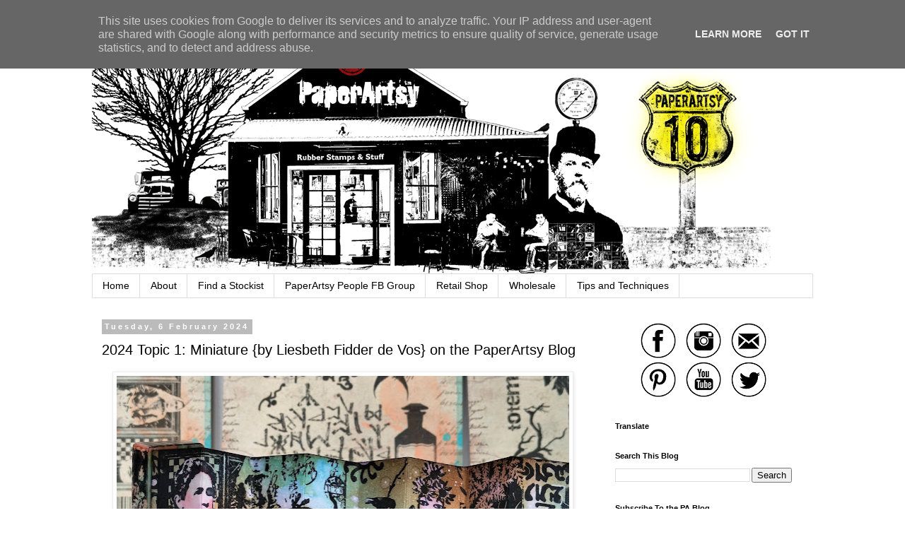

--- FILE ---
content_type: text/html; charset=UTF-8
request_url: https://blog.paperartsy.co.uk/2024/02/2024-topic-1-miniature-by-liesbeth.html?showComment=1707338007751
body_size: 32933
content:
<!DOCTYPE html>
<html class='v2' dir='ltr' lang='en-GB'>
<head>
<link href='https://www.blogger.com/static/v1/widgets/335934321-css_bundle_v2.css' rel='stylesheet' type='text/css'/>
<meta content='width=1100' name='viewport'/>
<meta content='text/html; charset=UTF-8' http-equiv='Content-Type'/>
<meta content='blogger' name='generator'/>
<link href='https://blog.paperartsy.co.uk/favicon.ico' rel='icon' type='image/x-icon'/>
<link href='https://blog.paperartsy.co.uk/2024/02/2024-topic-1-miniature-by-liesbeth.html' rel='canonical'/>
<link rel="alternate" type="application/atom+xml" title="PaperArtsy - Atom" href="https://blog.paperartsy.co.uk/feeds/posts/default" />
<link rel="alternate" type="application/rss+xml" title="PaperArtsy - RSS" href="https://blog.paperartsy.co.uk/feeds/posts/default?alt=rss" />
<link rel="service.post" type="application/atom+xml" title="PaperArtsy - Atom" href="https://www.blogger.com/feeds/2797436131315789285/posts/default" />

<link rel="alternate" type="application/atom+xml" title="PaperArtsy - Atom" href="https://blog.paperartsy.co.uk/feeds/2704613905050927190/comments/default" />
<!--Can't find substitution for tag [blog.ieCssRetrofitLinks]-->
<link href='https://blogger.googleusercontent.com/img/b/R29vZ2xl/AVvXsEhiBlWw5t381cF7WIKvpX6fGfqxYsCGyeMkdwdhBnf546p4pzkTuDxDEE5-LdEkiGCH4okzTT2cVsRGQBF9zGY8C1oBfjnTkcElrt9u5zMMAXUEr4BdJ_CzBcutthFPE9tqJWNFSfC8RG9j6IUQApKEDNRrxQUM1cpC_76iZyISoyImZ_DdGx9zx4HWRvs/w640-h360/PaperArtsy-IDmystery-LFD-banner.jpg' rel='image_src'/>
<meta content='https://blog.paperartsy.co.uk/2024/02/2024-topic-1-miniature-by-liesbeth.html' property='og:url'/>
<meta content='2024 Topic 1: Miniature {by Liesbeth Fidder de Vos} on the PaperArtsy Blog' property='og:title'/>
<meta content='Innovative creativity from PaperArtsy. Paint, stencils, and techniques galore for any mixed media enthusiast to enjoy.' property='og:description'/>
<meta content='https://blogger.googleusercontent.com/img/b/R29vZ2xl/AVvXsEhiBlWw5t381cF7WIKvpX6fGfqxYsCGyeMkdwdhBnf546p4pzkTuDxDEE5-LdEkiGCH4okzTT2cVsRGQBF9zGY8C1oBfjnTkcElrt9u5zMMAXUEr4BdJ_CzBcutthFPE9tqJWNFSfC8RG9j6IUQApKEDNRrxQUM1cpC_76iZyISoyImZ_DdGx9zx4HWRvs/w1200-h630-p-k-no-nu/PaperArtsy-IDmystery-LFD-banner.jpg' property='og:image'/>
<title>PaperArtsy: 2024 Topic 1: Miniature {by Liesbeth Fidder de Vos} on the PaperArtsy Blog</title>
<style id='page-skin-1' type='text/css'><!--
/*
-----------------------------------------------
Blogger Template Style
Name:     Simple
Designer: Blogger
URL:      www.blogger.com
----------------------------------------------- */
/* Content
----------------------------------------------- */
body {
font: normal normal 14px Arial, Tahoma, Helvetica, FreeSans, sans-serif;
color: #000000;
background: #ffffff none repeat scroll top left;
padding: 0 0 0 0;
}
html body .region-inner {
min-width: 0;
max-width: 100%;
width: auto;
}
h2 {
font-size: 22px;
}
a:link {
text-decoration:none;
color: #2288bb;
}
a:visited {
text-decoration:none;
color: #888888;
}
a:hover {
text-decoration:underline;
color: #33aaff;
}
.body-fauxcolumn-outer .fauxcolumn-inner {
background: transparent none repeat scroll top left;
_background-image: none;
}
.body-fauxcolumn-outer .cap-top {
position: absolute;
z-index: 1;
height: 400px;
width: 100%;
}
.body-fauxcolumn-outer .cap-top .cap-left {
width: 100%;
background: transparent none repeat-x scroll top left;
_background-image: none;
}
.content-outer {
-moz-box-shadow: 0 0 0 rgba(0, 0, 0, .15);
-webkit-box-shadow: 0 0 0 rgba(0, 0, 0, .15);
-goog-ms-box-shadow: 0 0 0 #333333;
box-shadow: 0 0 0 rgba(0, 0, 0, .15);
margin-bottom: 1px;
}
.content-inner {
padding: 10px 40px;
}
.content-inner {
background-color: #ffffff;
}
/* Header
----------------------------------------------- */
.header-outer {
background: transparent none repeat-x scroll 0 -400px;
_background-image: none;
}
.Header h1 {
font: normal normal 40px 'Trebuchet MS',Trebuchet,Verdana,sans-serif;
color: #000000;
text-shadow: 0 0 0 rgba(0, 0, 0, .2);
}
.Header h1 a {
color: #000000;
}
.Header .description {
font-size: 18px;
color: #000000;
}
.header-inner .Header .titlewrapper {
padding: 22px 0;
}
.header-inner .Header .descriptionwrapper {
padding: 0 0;
}
/* Tabs
----------------------------------------------- */
.tabs-inner .section:first-child {
border-top: 0 solid #dddddd;
}
.tabs-inner .section:first-child ul {
margin-top: -1px;
border-top: 1px solid #dddddd;
border-left: 1px solid #dddddd;
border-right: 1px solid #dddddd;
}
.tabs-inner .widget ul {
background: transparent none repeat-x scroll 0 -800px;
_background-image: none;
border-bottom: 1px solid #dddddd;
margin-top: 0;
margin-left: -30px;
margin-right: -30px;
}
.tabs-inner .widget li a {
display: inline-block;
padding: .6em 1em;
font: normal normal 14px Arial, Tahoma, Helvetica, FreeSans, sans-serif;
color: #000000;
border-left: 1px solid #ffffff;
border-right: 1px solid #dddddd;
}
.tabs-inner .widget li:first-child a {
border-left: none;
}
.tabs-inner .widget li.selected a, .tabs-inner .widget li a:hover {
color: #000000;
background-color: #eeeeee;
text-decoration: none;
}
/* Columns
----------------------------------------------- */
.main-outer {
border-top: 0 solid transparent;
}
.fauxcolumn-left-outer .fauxcolumn-inner {
border-right: 1px solid transparent;
}
.fauxcolumn-right-outer .fauxcolumn-inner {
border-left: 1px solid transparent;
}
/* Headings
----------------------------------------------- */
div.widget > h2,
div.widget h2.title {
margin: 0 0 1em 0;
font: normal bold 11px 'Trebuchet MS',Trebuchet,Verdana,sans-serif;
color: #000000;
}
/* Widgets
----------------------------------------------- */
.widget .zippy {
color: #999999;
text-shadow: 2px 2px 1px rgba(0, 0, 0, .1);
}
.widget .popular-posts ul {
list-style: none;
}
/* Posts
----------------------------------------------- */
h2.date-header {
font: normal bold 11px Arial, Tahoma, Helvetica, FreeSans, sans-serif;
}
.date-header span {
background-color: #bbbbbb;
color: #ffffff;
padding: 0.4em;
letter-spacing: 3px;
margin: inherit;
}
.main-inner {
padding-top: 35px;
padding-bottom: 65px;
}
.main-inner .column-center-inner {
padding: 0 0;
}
.main-inner .column-center-inner .section {
margin: 0 1em;
}
.post {
margin: 0 0 45px 0;
}
h3.post-title, .comments h4 {
font: normal normal 20px Arial, Tahoma, Helvetica, FreeSans, sans-serif;
margin: .75em 0 0;
}
.post-body {
font-size: 110%;
line-height: 1.4;
position: relative;
}
.post-body img, .post-body .tr-caption-container, .Profile img, .Image img,
.BlogList .item-thumbnail img {
padding: 2px;
background: #ffffff;
border: 1px solid #eeeeee;
-moz-box-shadow: 1px 1px 5px rgba(0, 0, 0, .1);
-webkit-box-shadow: 1px 1px 5px rgba(0, 0, 0, .1);
box-shadow: 1px 1px 5px rgba(0, 0, 0, .1);
}
.post-body img, .post-body .tr-caption-container {
padding: 5px;
}
.post-body .tr-caption-container {
color: #000000;
}
.post-body .tr-caption-container img {
padding: 0;
background: transparent;
border: none;
-moz-box-shadow: 0 0 0 rgba(0, 0, 0, .1);
-webkit-box-shadow: 0 0 0 rgba(0, 0, 0, .1);
box-shadow: 0 0 0 rgba(0, 0, 0, .1);
}
.post-header {
margin: 0 0 1.5em;
line-height: 1.6;
font-size: 90%;
}
.post-footer {
margin: 20px -2px 0;
padding: 5px 10px;
color: #666666;
background-color: #eeeeee;
border-bottom: 1px solid #eeeeee;
line-height: 1.6;
font-size: 90%;
}
#comments .comment-author {
padding-top: 1.5em;
border-top: 1px solid transparent;
background-position: 0 1.5em;
}
#comments .comment-author:first-child {
padding-top: 0;
border-top: none;
}
.avatar-image-container {
margin: .2em 0 0;
}
#comments .avatar-image-container img {
border: 1px solid #eeeeee;
}
/* Comments
----------------------------------------------- */
.comments .comments-content .icon.blog-author {
background-repeat: no-repeat;
background-image: url([data-uri]);
}
.comments .comments-content .loadmore a {
border-top: 1px solid #999999;
border-bottom: 1px solid #999999;
}
.comments .comment-thread.inline-thread {
background-color: #eeeeee;
}
.comments .continue {
border-top: 2px solid #999999;
}
/* Accents
---------------------------------------------- */
.section-columns td.columns-cell {
border-left: 1px solid transparent;
}
.blog-pager {
background: transparent url(https://resources.blogblog.com/blogblog/data/1kt/simple/paging_dot.png) repeat-x scroll top center;
}
.blog-pager-older-link, .home-link,
.blog-pager-newer-link {
background-color: #ffffff;
padding: 5px;
}
.footer-outer {
border-top: 1px dashed #bbbbbb;
}
/* Mobile
----------------------------------------------- */
body.mobile  {
background-size: auto;
}
.mobile .body-fauxcolumn-outer {
background: transparent none repeat scroll top left;
}
.mobile .body-fauxcolumn-outer .cap-top {
background-size: 100% auto;
}
.mobile .content-outer {
-webkit-box-shadow: 0 0 3px rgba(0, 0, 0, .15);
box-shadow: 0 0 3px rgba(0, 0, 0, .15);
}
.mobile .tabs-inner .widget ul {
margin-left: 0;
margin-right: 0;
}
.mobile .post {
margin: 0;
}
.mobile .main-inner .column-center-inner .section {
margin: 0;
}
.mobile .date-header span {
padding: 0.1em 10px;
margin: 0 -10px;
}
.mobile h3.post-title {
margin: 0;
}
.mobile .blog-pager {
background: transparent none no-repeat scroll top center;
}
.mobile .footer-outer {
border-top: none;
}
.mobile .main-inner, .mobile .footer-inner {
background-color: #ffffff;
}
.mobile-index-contents {
color: #000000;
}
.mobile-link-button {
background-color: #2288bb;
}
.mobile-link-button a:link, .mobile-link-button a:visited {
color: #ffffff;
}
.mobile .tabs-inner .section:first-child {
border-top: none;
}
.mobile .tabs-inner .PageList .widget-content {
background-color: #eeeeee;
color: #000000;
border-top: 1px solid #dddddd;
border-bottom: 1px solid #dddddd;
}
.mobile .tabs-inner .PageList .widget-content .pagelist-arrow {
border-left: 1px solid #dddddd;
}

--></style>
<style id='template-skin-1' type='text/css'><!--
body {
min-width: 1100px;
}
.content-outer, .content-fauxcolumn-outer, .region-inner {
min-width: 1100px;
max-width: 1100px;
_width: 1100px;
}
.main-inner .columns {
padding-left: 0;
padding-right: 310px;
}
.main-inner .fauxcolumn-center-outer {
left: 0;
right: 310px;
/* IE6 does not respect left and right together */
_width: expression(this.parentNode.offsetWidth -
parseInt("0") -
parseInt("310px") + 'px');
}
.main-inner .fauxcolumn-left-outer {
width: 0;
}
.main-inner .fauxcolumn-right-outer {
width: 310px;
}
.main-inner .column-left-outer {
width: 0;
right: 100%;
margin-left: -0;
}
.main-inner .column-right-outer {
width: 310px;
margin-right: -310px;
}
#layout {
min-width: 0;
}
#layout .content-outer {
min-width: 0;
width: 800px;
}
#layout .region-inner {
min-width: 0;
width: auto;
}
body#layout div.add_widget {
padding: 8px;
}
body#layout div.add_widget a {
margin-left: 32px;
}
--></style>
<script type='text/javascript'>
        (function(i,s,o,g,r,a,m){i['GoogleAnalyticsObject']=r;i[r]=i[r]||function(){
        (i[r].q=i[r].q||[]).push(arguments)},i[r].l=1*new Date();a=s.createElement(o),
        m=s.getElementsByTagName(o)[0];a.async=1;a.src=g;m.parentNode.insertBefore(a,m)
        })(window,document,'script','https://www.google-analytics.com/analytics.js','ga');
        ga('create', 'UA-57054756-1', 'auto', 'blogger');
        ga('blogger.send', 'pageview');
      </script>
<link href='https://www.blogger.com/dyn-css/authorization.css?targetBlogID=2797436131315789285&amp;zx=dcec4230-a128-4b6a-8275-0cbff30a2ccc' media='none' onload='if(media!=&#39;all&#39;)media=&#39;all&#39;' rel='stylesheet'/><noscript><link href='https://www.blogger.com/dyn-css/authorization.css?targetBlogID=2797436131315789285&amp;zx=dcec4230-a128-4b6a-8275-0cbff30a2ccc' rel='stylesheet'/></noscript>
<meta name='google-adsense-platform-account' content='ca-host-pub-1556223355139109'/>
<meta name='google-adsense-platform-domain' content='blogspot.com'/>

<script type="text/javascript" language="javascript">
  // Supply ads personalization default for EEA readers
  // See https://www.blogger.com/go/adspersonalization
  adsbygoogle = window.adsbygoogle || [];
  if (typeof adsbygoogle.requestNonPersonalizedAds === 'undefined') {
    adsbygoogle.requestNonPersonalizedAds = 1;
  }
</script>


</head>
<body class='loading variant-simplysimple'>
<div class='navbar section' id='navbar' name='Navbar'><div class='widget Navbar' data-version='1' id='Navbar1'><script type="text/javascript">
    function setAttributeOnload(object, attribute, val) {
      if(window.addEventListener) {
        window.addEventListener('load',
          function(){ object[attribute] = val; }, false);
      } else {
        window.attachEvent('onload', function(){ object[attribute] = val; });
      }
    }
  </script>
<div id="navbar-iframe-container"></div>
<script type="text/javascript" src="https://apis.google.com/js/platform.js"></script>
<script type="text/javascript">
      gapi.load("gapi.iframes:gapi.iframes.style.bubble", function() {
        if (gapi.iframes && gapi.iframes.getContext) {
          gapi.iframes.getContext().openChild({
              url: 'https://www.blogger.com/navbar/2797436131315789285?po\x3d2704613905050927190\x26origin\x3dhttps://blog.paperartsy.co.uk',
              where: document.getElementById("navbar-iframe-container"),
              id: "navbar-iframe"
          });
        }
      });
    </script><script type="text/javascript">
(function() {
var script = document.createElement('script');
script.type = 'text/javascript';
script.src = '//pagead2.googlesyndication.com/pagead/js/google_top_exp.js';
var head = document.getElementsByTagName('head')[0];
if (head) {
head.appendChild(script);
}})();
</script>
</div></div>
<div class='body-fauxcolumns'>
<div class='fauxcolumn-outer body-fauxcolumn-outer'>
<div class='cap-top'>
<div class='cap-left'></div>
<div class='cap-right'></div>
</div>
<div class='fauxborder-left'>
<div class='fauxborder-right'></div>
<div class='fauxcolumn-inner'>
</div>
</div>
<div class='cap-bottom'>
<div class='cap-left'></div>
<div class='cap-right'></div>
</div>
</div>
</div>
<div class='content'>
<div class='content-fauxcolumns'>
<div class='fauxcolumn-outer content-fauxcolumn-outer'>
<div class='cap-top'>
<div class='cap-left'></div>
<div class='cap-right'></div>
</div>
<div class='fauxborder-left'>
<div class='fauxborder-right'></div>
<div class='fauxcolumn-inner'>
</div>
</div>
<div class='cap-bottom'>
<div class='cap-left'></div>
<div class='cap-right'></div>
</div>
</div>
</div>
<div class='content-outer'>
<div class='content-cap-top cap-top'>
<div class='cap-left'></div>
<div class='cap-right'></div>
</div>
<div class='fauxborder-left content-fauxborder-left'>
<div class='fauxborder-right content-fauxborder-right'></div>
<div class='content-inner'>
<header>
<div class='header-outer'>
<div class='header-cap-top cap-top'>
<div class='cap-left'></div>
<div class='cap-right'></div>
</div>
<div class='fauxborder-left header-fauxborder-left'>
<div class='fauxborder-right header-fauxborder-right'></div>
<div class='region-inner header-inner'>
<div class='header section' id='header' name='Header'><div class='widget Header' data-version='1' id='Header1'>
<div id='header-inner'>
<a href='https://blog.paperartsy.co.uk/' style='display: block'>
<img alt='PaperArtsy' height='348px; ' id='Header1_headerimg' src='https://blogger.googleusercontent.com/img/b/R29vZ2xl/AVvXsEiJ2E7ScbPmwC5rIukwwCVK-HhRAZQAHVMaQ7-bytXWXt_kbsiLek6uXuLnmM04vVCNb4usbsT7K5iYov2Hpea178K-WWZdrUyvlmmcdqraGxTBTpQd3XO_JkXyVhhibIV6pNdg8DOpNHY7/s1600/Newblogtop10.gif' style='display: block' width='960px; '/>
</a>
</div>
</div></div>
</div>
</div>
<div class='header-cap-bottom cap-bottom'>
<div class='cap-left'></div>
<div class='cap-right'></div>
</div>
</div>
</header>
<div class='tabs-outer'>
<div class='tabs-cap-top cap-top'>
<div class='cap-left'></div>
<div class='cap-right'></div>
</div>
<div class='fauxborder-left tabs-fauxborder-left'>
<div class='fauxborder-right tabs-fauxborder-right'></div>
<div class='region-inner tabs-inner'>
<div class='tabs section' id='crosscol' name='Cross-column'><div class='widget PageList' data-version='1' id='PageList1'>
<h2>Pages</h2>
<div class='widget-content'>
<ul>
<li>
<a href='http://blog.paperartsy.co.uk/'>Home</a>
</li>
<li>
<a href='https://blog.paperartsy.co.uk/p/about.html'>About</a>
</li>
<li>
<a href='https://blog.paperartsy.co.uk/p/find-stockist.html'>Find a Stockist</a>
</li>
<li>
<a href='https://www.facebook.com/groups/103469360528380'>PaperArtsy People FB Group</a>
</li>
<li>
<a href='https://shop.paperartsy.co.uk/'>Retail Shop</a>
</li>
<li>
<a href='https://shop.wspaperartsy.co.uk/'>Wholesale</a>
</li>
<li>
<a href='https://blog.paperartsy.co.uk/p/techniques.html'>Tips and Techniques</a>
</li>
</ul>
<div class='clear'></div>
</div>
</div></div>
<div class='tabs no-items section' id='crosscol-overflow' name='Cross-Column 2'></div>
</div>
</div>
<div class='tabs-cap-bottom cap-bottom'>
<div class='cap-left'></div>
<div class='cap-right'></div>
</div>
</div>
<div class='main-outer'>
<div class='main-cap-top cap-top'>
<div class='cap-left'></div>
<div class='cap-right'></div>
</div>
<div class='fauxborder-left main-fauxborder-left'>
<div class='fauxborder-right main-fauxborder-right'></div>
<div class='region-inner main-inner'>
<div class='columns fauxcolumns'>
<div class='fauxcolumn-outer fauxcolumn-center-outer'>
<div class='cap-top'>
<div class='cap-left'></div>
<div class='cap-right'></div>
</div>
<div class='fauxborder-left'>
<div class='fauxborder-right'></div>
<div class='fauxcolumn-inner'>
</div>
</div>
<div class='cap-bottom'>
<div class='cap-left'></div>
<div class='cap-right'></div>
</div>
</div>
<div class='fauxcolumn-outer fauxcolumn-left-outer'>
<div class='cap-top'>
<div class='cap-left'></div>
<div class='cap-right'></div>
</div>
<div class='fauxborder-left'>
<div class='fauxborder-right'></div>
<div class='fauxcolumn-inner'>
</div>
</div>
<div class='cap-bottom'>
<div class='cap-left'></div>
<div class='cap-right'></div>
</div>
</div>
<div class='fauxcolumn-outer fauxcolumn-right-outer'>
<div class='cap-top'>
<div class='cap-left'></div>
<div class='cap-right'></div>
</div>
<div class='fauxborder-left'>
<div class='fauxborder-right'></div>
<div class='fauxcolumn-inner'>
</div>
</div>
<div class='cap-bottom'>
<div class='cap-left'></div>
<div class='cap-right'></div>
</div>
</div>
<!-- corrects IE6 width calculation -->
<div class='columns-inner'>
<div class='column-center-outer'>
<div class='column-center-inner'>
<div class='main section' id='main' name='Main'><div class='widget Blog' data-version='1' id='Blog1'>
<div class='blog-posts hfeed'>

          <div class="date-outer">
        
<h2 class='date-header'><span>Tuesday, 6 February 2024</span></h2>

          <div class="date-posts">
        
<div class='post-outer'>
<div class='post hentry uncustomized-post-template' itemprop='blogPost' itemscope='itemscope' itemtype='http://schema.org/BlogPosting'>
<meta content='https://blogger.googleusercontent.com/img/b/R29vZ2xl/AVvXsEhiBlWw5t381cF7WIKvpX6fGfqxYsCGyeMkdwdhBnf546p4pzkTuDxDEE5-LdEkiGCH4okzTT2cVsRGQBF9zGY8C1oBfjnTkcElrt9u5zMMAXUEr4BdJ_CzBcutthFPE9tqJWNFSfC8RG9j6IUQApKEDNRrxQUM1cpC_76iZyISoyImZ_DdGx9zx4HWRvs/w640-h360/PaperArtsy-IDmystery-LFD-banner.jpg' itemprop='image_url'/>
<meta content='2797436131315789285' itemprop='blogId'/>
<meta content='2704613905050927190' itemprop='postId'/>
<a name='2704613905050927190'></a>
<h3 class='post-title entry-title' itemprop='name'>
2024 Topic 1: Miniature {by Liesbeth Fidder de Vos} on the PaperArtsy Blog
</h3>
<div class='post-header'>
<div class='post-header-line-1'></div>
</div>
<div class='post-body entry-content' id='post-body-2704613905050927190' itemprop='description articleBody'>
<p style="text-align: center;"><a href="https://blogger.googleusercontent.com/img/b/R29vZ2xl/AVvXsEhiBlWw5t381cF7WIKvpX6fGfqxYsCGyeMkdwdhBnf546p4pzkTuDxDEE5-LdEkiGCH4okzTT2cVsRGQBF9zGY8C1oBfjnTkcElrt9u5zMMAXUEr4BdJ_CzBcutthFPE9tqJWNFSfC8RG9j6IUQApKEDNRrxQUM1cpC_76iZyISoyImZ_DdGx9zx4HWRvs/s4624/PaperArtsy-IDmystery-LFD-banner.jpg" style="margin-left: 1em; margin-right: 1em;"><img border="0" data-original-height="2608" data-original-width="4624" height="360" src="https://blogger.googleusercontent.com/img/b/R29vZ2xl/AVvXsEhiBlWw5t381cF7WIKvpX6fGfqxYsCGyeMkdwdhBnf546p4pzkTuDxDEE5-LdEkiGCH4okzTT2cVsRGQBF9zGY8C1oBfjnTkcElrt9u5zMMAXUEr4BdJ_CzBcutthFPE9tqJWNFSfC8RG9j6IUQApKEDNRrxQUM1cpC_76iZyISoyImZ_DdGx9zx4HWRvs/w640-h360/PaperArtsy-IDmystery-LFD-banner.jpg" width="640" /></a></p><div class="separator" style="clear: both; text-align: center;"><div style="text-align: left;"><div><div class="separator" style="clear: both; text-align: center;"><div class="separator" style="clear: both;"><div class="separator" style="clear: both;"><span style="font-family: arial;"><div class="separator" style="clear: both;"><div class="separator" style="clear: both;"><a href="https://blogger.googleusercontent.com/img/b/R29vZ2xl/AVvXsEgBIBM2YQuk0hjJqCl3K5Le9re1Hyfj67c-36SM6aIjYCAIMEjFFPrU588kNOgGzg9gQ377DNliVg9rBLhMuS8EewlbOZGijkNlWLY_t62iKBx7OvXfMzye6XJtKZOcpexEDiFEOJPPevSnLKQlPor8La-K_b4pmTZZGfmni-I3JOHxS8jqkninD0-G6P0/s2160/2024-1-1.png" style="margin-left: 1em; margin-right: 1em;"><img border="0" data-original-height="300" data-original-width="2160" height="88" src="https://blogger.googleusercontent.com/img/b/R29vZ2xl/AVvXsEgBIBM2YQuk0hjJqCl3K5Le9re1Hyfj67c-36SM6aIjYCAIMEjFFPrU588kNOgGzg9gQ377DNliVg9rBLhMuS8EewlbOZGijkNlWLY_t62iKBx7OvXfMzye6XJtKZOcpexEDiFEOJPPevSnLKQlPor8La-K_b4pmTZZGfmni-I3JOHxS8jqkninD0-G6P0/w640-h88/2024-1-1.png" width="640" /></a></div></div><div class="separator" style="clear: both;"><b><br /></b></div></span><div class="separator" style="clear: both;"><span style="font-family: arial;"><div style="text-align: justify;">Hi everyone!</div><div style="text-align: justify;"><br /></div><div style="text-align: justify;">It's Liesbeth here with you today. To me, our new topic Miniature, fits like a glove! I really love fiddling with tiny materials and the ideas for my project appeared immediately! A small harmonica book filled with beautiful stamped images, that's what I had in mind. Then I started searching in my stash for something small to use as the covers... and I found some dominoes, bought in the thriftstore, nice to stamp on and a very good combination with the beautiful <a href="https://shop.paperartsy.co.uk/paperartsy-ink--the-dog-collection-a6-152-c.asp" target="_blank">Ink&amp;TheDog stamps</a>, perfect!</div><div style="text-align: justify;"><br /></div><div style="text-align: justify;">I'm looking forward to showing you how I made this, and hope to inspire you!</div><div style="text-align: justify;"><br /></div><div style="text-align: justify;">And this is what it became! The tiny book stands on legs and is tied with ribbon, the front and back are very shiny ... because the theme for this quarter is 'Glazed'. When you open the booklet you will be surprised by a stamped 'Mystery story'!</div><div style="text-align: justify;"><br /></div><div class="separator" style="clear: both; text-align: center;"><a href="https://blogger.googleusercontent.com/img/b/R29vZ2xl/AVvXsEhg4guDH7JjKHJcaENyrBDiteS-wWs3kOQU_s7OyDkRfUKeNBSq9A4mZbx9XDllYmTYmR4FOkujtgYRd-Sstse0sLj4ruCyF8vnRt7vjmo1bel2xDU0ocUCoormVO3GB8ZcRuwr-KSH_qAvEGF7PhUP6vFOe7oy4lpW8DWs7Fi_ReBV5oO4PJ0k_jxOUTI/s3468/PaperArtsy-IDmystery-LFD-finished1.jpg" style="margin-left: 1em; margin-right: 1em;"><img border="0" data-original-height="3468" data-original-width="3468" height="640" src="https://blogger.googleusercontent.com/img/b/R29vZ2xl/AVvXsEhg4guDH7JjKHJcaENyrBDiteS-wWs3kOQU_s7OyDkRfUKeNBSq9A4mZbx9XDllYmTYmR4FOkujtgYRd-Sstse0sLj4ruCyF8vnRt7vjmo1bel2xDU0ocUCoormVO3GB8ZcRuwr-KSH_qAvEGF7PhUP6vFOe7oy4lpW8DWs7Fi_ReBV5oO4PJ0k_jxOUTI/w640-h640/PaperArtsy-IDmystery-LFD-finished1.jpg" width="640" /></a></div><div><br /></div><div class="separator" style="clear: both;"><a href="https://blogger.googleusercontent.com/img/b/R29vZ2xl/AVvXsEh80R3-06xYWeoRAPnxS125LQONmfbRa_Ys3ak7KKcGztWDyx2Xzi36ZPfmQ2L2Rjt48DQ1a1hejauVkNeBtE-_W5-M3pSMwQ-c5I8tGHwHCOcnqyyK6xe8i6uFf0Ftkl7Fj7L6tuCp505OK6JPncchDsS6X8oACVZtkBqVK1rqzZgfgVPibaYS9Kz50xU/s2160/2024-A-supplies.png" style="margin-left: 1em; margin-right: 1em;"><img border="0" data-original-height="300" data-original-width="2160" height="88" src="https://blogger.googleusercontent.com/img/b/R29vZ2xl/AVvXsEh80R3-06xYWeoRAPnxS125LQONmfbRa_Ys3ak7KKcGztWDyx2Xzi36ZPfmQ2L2Rjt48DQ1a1hejauVkNeBtE-_W5-M3pSMwQ-c5I8tGHwHCOcnqyyK6xe8i6uFf0Ftkl7Fj7L6tuCp505OK6JPncchDsS6X8oACVZtkBqVK1rqzZgfgVPibaYS9Kz50xU/w640-h88/2024-A-supplies.png" width="640" /></a></div><div class="separator" style="clear: both;"><br /></div><div class="separator" style="clear: both; text-align: center;"><a href="https://blogger.googleusercontent.com/img/b/R29vZ2xl/AVvXsEieB8qXDO7HwDCqkb6RODTZI6kYRxCu68eRSnfTPYXgMzcV9j7FuraRm41x13YWitpe8uGFdu5YZyfbJMwOGVy0y5Q6q1itBp1koqS1_t1_AP2tDjxFt0CGAy1a7zNEB7LPZdVaMOqCgFpycJJkbkIdgAsetnTx-e67ML5gQXMXZUaYFUf_RWdz1OzGzuw/s3468/PaperArtsy-IDmystery-LFD-supplies.jpg" style="margin-left: 1em; margin-right: 1em;"><img border="0" data-original-height="3468" data-original-width="3468" height="640" src="https://blogger.googleusercontent.com/img/b/R29vZ2xl/AVvXsEieB8qXDO7HwDCqkb6RODTZI6kYRxCu68eRSnfTPYXgMzcV9j7FuraRm41x13YWitpe8uGFdu5YZyfbJMwOGVy0y5Q6q1itBp1koqS1_t1_AP2tDjxFt0CGAy1a7zNEB7LPZdVaMOqCgFpycJJkbkIdgAsetnTx-e67ML5gQXMXZUaYFUf_RWdz1OzGzuw/w640-h640/PaperArtsy-IDmystery-LFD-supplies.jpg" width="640" /></a></div><br /><div class="separator" style="clear: both; text-align: left;"><span style="text-align: justify;">Because I never have a concrete plan when I start a new project, these were the materials I was sure of. I chose two dominoes (4,2 x 2,2 cm) and decided to colour them with alcohol inks. Maybe I won't use them all. I chose these colours because I wanted to create a vintage look.</span></div><div class="separator" style="clear: both; text-align: left;"><span style="text-align: justify;"><br /></span></div><div class="separator" style="clear: both; text-align: left;"><span style="text-align: justify;">Some strips of smooth thin cardstock for the booklet. And of course the amazing <a href="https://shop.paperartsy.co.uk/mystery-170-c.asp" target="_blank">PaperArtsy Ink&amp;TheDog stamp sets called 'Mystery'</a>. They appeal to me enormously, love those mystique, detailed images and they are so perfect for this tiny book!</span></div><div class="separator" style="clear: both; text-align: left;"><span style="text-align: justify;"><br /></span></div><div class="separator" style="clear: both; text-align: left;"><span style="text-align: justify;"><a href="PaperArtsy ID Mystery Plate 1" target="_blank">PaperArtsy ID Mystery Plate 1</a>(M1),&nbsp;</span><span style="text-align: justify;"><a href="https://shop.paperartsy.co.uk/mystery-plate-2-1659-p.asp" target="_blank">PaperArtsy ID Mystery Plate 2</a>(M2),</span><span style="text-align: justify;"><a href="https://shop.paperartsy.co.uk/mystery-plate-3-1660-p.asp" target="_blank">PaperArtsy ID Mystery Plate 3</a>(M3) and&nbsp;</span><span style="text-align: justify;"><a href="https://shop.paperartsy.co.uk/mystery-plate-4-1661-p.asp" target="_blank">PaperArtsy ID Mystery Plate 4</a>(M4).</span></div><div class="separator" style="clear: both;"><br /></div><div class="separator" style="clear: both;"><a href="https://blogger.googleusercontent.com/img/b/R29vZ2xl/AVvXsEi5iBP56Tbm-WQGmmnguDnT6DXSOtq-9Hed4nhj_H1tjk4YIes19Cr5U627dvmbCeJe9RuMAP1mnSPZ-LlNlAg0LeJ8KmW4Irrra-jMLV7tN_Cf5QB_iGzPkX5dR9pLz9Oo-haY6tjJ2QpR4g8NYepL-I3eM4WMDgeToQq9vIz0If_ToFkDkhncejnPJhE/s2160/2024-B-First%20layers.png" style="margin-left: 1em; margin-right: 1em;"><img border="0" data-original-height="300" data-original-width="2160" height="88" src="https://blogger.googleusercontent.com/img/b/R29vZ2xl/AVvXsEi5iBP56Tbm-WQGmmnguDnT6DXSOtq-9Hed4nhj_H1tjk4YIes19Cr5U627dvmbCeJe9RuMAP1mnSPZ-LlNlAg0LeJ8KmW4Irrra-jMLV7tN_Cf5QB_iGzPkX5dR9pLz9Oo-haY6tjJ2QpR4g8NYepL-I3eM4WMDgeToQq9vIz0If_ToFkDkhncejnPJhE/w640-h88/2024-B-First%20layers.png" width="640" /></a></div><div class="separator" style="clear: both;"><br /></div><div class="separator" style="clear: both; text-align: justify;">Let's start!</div><div class="separator" style="clear: both; text-align: justify;"><br /></div></span><div style="text-align: justify;"><span style="font-family: arial;">First I coloured the dominoes by dabbing the alcohol inks. I started with the browns, put a few drops of them onto a blending felt, and also some blending solution, dabbed both sides and sides. At the end I added a tiny bit of blue. I used Ranger alcohol inks, the colours I used were Terra Cotta, Hazelnut and Pool.</span></div><span style="font-family: arial;"><div><br /></div><div><a href="https://blogger.googleusercontent.com/img/b/R29vZ2xl/AVvXsEjySZMvSPmV4rcwom8EWefvibwSFO7_DSC2fNthIAbbtOsgMagBqwwD1qKDAW6CuZ7iCPHnuJw_aFFn4lanu7Ux3zINM9eNtqpPv7pbMFMgm-v49cTujOe6tcS9eaaAVtRXjtnYQ75ua0HPmJheY9ywm24uQsSK-NRVEJ5VCybLm2GwEIO_4-njVBBgwOo/s3468/PaperArtsy-IDmystery-LFD-1a.jpg" style="margin-left: 1em; margin-right: 1em;"><img border="0" data-original-height="3468" data-original-width="3468" height="640" src="https://blogger.googleusercontent.com/img/b/R29vZ2xl/AVvXsEjySZMvSPmV4rcwom8EWefvibwSFO7_DSC2fNthIAbbtOsgMagBqwwD1qKDAW6CuZ7iCPHnuJw_aFFn4lanu7Ux3zINM9eNtqpPv7pbMFMgm-v49cTujOe6tcS9eaaAVtRXjtnYQ75ua0HPmJheY9ywm24uQsSK-NRVEJ5VCybLm2GwEIO_4-njVBBgwOo/w640-h640/PaperArtsy-IDmystery-LFD-1a.jpg" width="640" /></a></div><div><br /></div><div style="text-align: justify;">Using black waterproof ink (like Tsukineko StazOn-Jet Black) I started stamping the fronts and sides of the dominoes. The most easy way is to put the stamp on the table, right side up, and press the domino onto the inked stamp. Now you can see exactly where you stamp. It was hard to make choices, so many beautiful images with the 4 Mystery sets! I chose some faces for the fronts and nice backgrounds for the sides, like this leaf.</div><br /><div class="separator" style="clear: both; text-align: center;"><a href="https://blogger.googleusercontent.com/img/b/R29vZ2xl/AVvXsEicev4Uh_WlrVqrcfqhYHA6eAqJRpFdCI8i3ZYOFMKWuR2j8lswkQrFWwMGS-n7qs184Z9UPPW4f2bhVawvVJI7a9Yl3sfMaWXEPtLXXxPcMDWVY2YoWJOJrOPyN9_3Cm5p53aLBSjN338MeCJ6xXWMWC40VhwEPMv6KZxqUQKiyankppFWmUi6h-A9nKA/s3468/PaperArtsy-IDmystery-LFD-1b.jpg" style="margin-left: 1em; margin-right: 1em;"><img border="0" data-original-height="3468" data-original-width="3468" height="640" src="https://blogger.googleusercontent.com/img/b/R29vZ2xl/AVvXsEicev4Uh_WlrVqrcfqhYHA6eAqJRpFdCI8i3ZYOFMKWuR2j8lswkQrFWwMGS-n7qs184Z9UPPW4f2bhVawvVJI7a9Yl3sfMaWXEPtLXXxPcMDWVY2YoWJOJrOPyN9_3Cm5p53aLBSjN338MeCJ6xXWMWC40VhwEPMv6KZxqUQKiyankppFWmUi6h-A9nKA/w640-h640/PaperArtsy-IDmystery-LFD-1b.jpg" width="640" /></a></div><div class="separator" style="clear: both; text-align: center;"><br /></div><div class="separator" style="clear: both; text-align: justify;">These are the four small Ink &amp; the Dog A6 stamp sets I used. As you can see there are so many wonderful images for the fronts and lots of nice small patterns for the sides of the dominos to choose from.</div><div class="separator" style="clear: both; text-align: justify;"><br /></div><div class="separator" style="clear: both; text-align: center;">Mystery 1 (M1)</div><div class="separator" style="clear: both; text-align: center;"><a href="https://blogger.googleusercontent.com/img/b/R29vZ2xl/AVvXsEg9ajDStcOW0LoM4KOgZPKkl1oAYTEhd280UDOV8pmCK38hhtRHZo_UTGu6koU4lHbFoYXdEVt4eQyUs7_FoB1LRyjaV04YdJj0l02VRqQbHTxlIgjbhU-iCbkBMKa6_lS3b1RPR8-_24ZQ12N7T9EK7pJrfO7v0zEFNeK32KizlWTc3pc7NFoxsOW2kJY/s510/ID-M1.jpg" imageanchor="1" style="margin-left: 1em; margin-right: 1em;"><img border="0" data-original-height="510" data-original-width="298" src="https://blogger.googleusercontent.com/img/b/R29vZ2xl/AVvXsEg9ajDStcOW0LoM4KOgZPKkl1oAYTEhd280UDOV8pmCK38hhtRHZo_UTGu6koU4lHbFoYXdEVt4eQyUs7_FoB1LRyjaV04YdJj0l02VRqQbHTxlIgjbhU-iCbkBMKa6_lS3b1RPR8-_24ZQ12N7T9EK7pJrfO7v0zEFNeK32KizlWTc3pc7NFoxsOW2kJY/s16000/ID-M1.jpg" /></a></div><div class="separator" style="clear: both; text-align: center;"><br /></div><div class="separator" style="clear: both; text-align: center;">Mystery 2 (M2)</div><div class="separator" style="clear: both; text-align: center;"><a href="https://blogger.googleusercontent.com/img/b/R29vZ2xl/AVvXsEh9pufor0Z_McelYWLkFODggwTBzUbpEMs1OmG9mYZVLHoY9m0sB0aUgHLERt7-8MltDLkEgOeqc5tmWtfutNBioOpEq56UO2dKQaymKYyXx7_pWEvY_S_I1mQq5WiJ-V2rW0R2SlnGJx7J-lfZ7XU9e5rbuiToTEX4EEwBXB3tz6n2lv6ZtTPLfVLUxiY/s510/ID-M2.jpg" imageanchor="1" style="margin-left: 1em; margin-right: 1em;"><img border="0" data-original-height="510" data-original-width="298" src="https://blogger.googleusercontent.com/img/b/R29vZ2xl/AVvXsEh9pufor0Z_McelYWLkFODggwTBzUbpEMs1OmG9mYZVLHoY9m0sB0aUgHLERt7-8MltDLkEgOeqc5tmWtfutNBioOpEq56UO2dKQaymKYyXx7_pWEvY_S_I1mQq5WiJ-V2rW0R2SlnGJx7J-lfZ7XU9e5rbuiToTEX4EEwBXB3tz6n2lv6ZtTPLfVLUxiY/s16000/ID-M2.jpg" /></a><br /><div class="separator" style="clear: both; text-align: center;"><br /></div><div class="separator" style="clear: both; text-align: center;">Mystery 3 (M3)</div><div class="separator" style="clear: both; text-align: center;"><a href="https://blogger.googleusercontent.com/img/b/R29vZ2xl/AVvXsEh1vRqV0XXVMK985R0_p2bMXPlsecqlXzDUptav2jsPXtLAb-Kf7BUHDLbKPCl6nqXqapsmhXjM4dUpK9eb8V_Y5u_DN4MfFax19ur7Q1VMRtTDOgxWsLuMLC-q14p0V47qZ3TlPjOiQVPWE-X0RhZ7lH9EOdbEcIOUGtXU39KvEiAtoJ-WGZWPppP-nmg/s510/ID-M3.jpg" imageanchor="1" style="margin-left: 1em; margin-right: 1em;"><img border="0" data-original-height="510" data-original-width="298" src="https://blogger.googleusercontent.com/img/b/R29vZ2xl/AVvXsEh1vRqV0XXVMK985R0_p2bMXPlsecqlXzDUptav2jsPXtLAb-Kf7BUHDLbKPCl6nqXqapsmhXjM4dUpK9eb8V_Y5u_DN4MfFax19ur7Q1VMRtTDOgxWsLuMLC-q14p0V47qZ3TlPjOiQVPWE-X0RhZ7lH9EOdbEcIOUGtXU39KvEiAtoJ-WGZWPppP-nmg/s16000/ID-M3.jpg" /></a></div><div class="separator" style="clear: both; text-align: center;"><br /></div><div class="separator" style="clear: both; text-align: center;">Mystery 4 (M4)</div><div class="separator" style="clear: both; text-align: center;"><a href="https://blogger.googleusercontent.com/img/b/R29vZ2xl/AVvXsEiBpHohWGE8kPVS9ULZWONWoTrBYiN9I-1z0mxt9Zsw0kW3FEO4w0TQvWNWkqCk2sfesBpyxVQps0B6HHho0SOvMYhbvatKhCTJO6bHb0Eq7u4py3FfmzaAYk3bp7NVq-U4Qmi6k3avqotm9PfYIBTRH2n7Ee-96wYHUvbg1sIDv8iOsRNf-Mq3iupyChs/s510/ID-M4.jpg" imageanchor="1" style="margin-left: 1em; margin-right: 1em;"><img border="0" data-original-height="510" data-original-width="298" src="https://blogger.googleusercontent.com/img/b/R29vZ2xl/AVvXsEiBpHohWGE8kPVS9ULZWONWoTrBYiN9I-1z0mxt9Zsw0kW3FEO4w0TQvWNWkqCk2sfesBpyxVQps0B6HHho0SOvMYhbvatKhCTJO6bHb0Eq7u4py3FfmzaAYk3bp7NVq-U4Qmi6k3avqotm9PfYIBTRH2n7Ee-96wYHUvbg1sIDv8iOsRNf-Mq3iupyChs/s16000/ID-M4.jpg" /></a></div><div class="separator" style="clear: both; text-align: center;"><br /></div></div></span><div style="text-align: justify;"><span style="font-family: arial;">When the stamping was done and dry, I coloured the images a bit with brown and red colour pencils: hair, make-up and some other details. And now it's the turn of our theme Glazed! I added a thick layer of Glossy Accents (Ranger) onto the entire fronts of the dominoes. It needs to dry for hours so I let it dry overnight to be sure. So beautiful, it becomes crystal clear and so shiny!</span></div><div style="text-align: justify;"><span style="font-family: arial;"><br /></span></div><span style="font-family: arial;"><div class="separator" style="clear: both; text-align: center;"><a href="https://blogger.googleusercontent.com/img/b/R29vZ2xl/AVvXsEg86X7cYKsGiA0nm9hyPHMyHN_W5YuKeQzHi5VUuH0QjxbLbg3Wpg3joTu4ir52KWQHQoi8ETnaLMWBvKKbBcVpC6I7J8gYP_dxOUSg0XXcfyUsWq5YZeihdxYXgdAZPvrO43J3dt4pBWBGn4XKq4vpYW9gWOKPMU8bvMieIvc90YyYxtUB9YB31hc6Nb8/s3468/PaperArtsy-IDmystery-LFD-1c.jpg" style="margin-left: 1em; margin-right: 1em;"><img border="0" data-original-height="3468" data-original-width="3468" height="640" src="https://blogger.googleusercontent.com/img/b/R29vZ2xl/AVvXsEg86X7cYKsGiA0nm9hyPHMyHN_W5YuKeQzHi5VUuH0QjxbLbg3Wpg3joTu4ir52KWQHQoi8ETnaLMWBvKKbBcVpC6I7J8gYP_dxOUSg0XXcfyUsWq5YZeihdxYXgdAZPvrO43J3dt4pBWBGn4XKq4vpYW9gWOKPMU8bvMieIvc90YyYxtUB9YB31hc6Nb8/w640-h640/PaperArtsy-IDmystery-LFD-1c.jpg" width="640" /></a></div><div class="separator" style="clear: both; text-align: center;"><br /></div><div class="separator" style="clear: both; text-align: justify;">For the harmonica book I took a strip of white cardstock. The pages need to be a bit smaller than the domino, one millimetre at each side. My dominos are 4,2 x 2.2 cm, so my pages are 4 x 2 cm. I decided to make 14 pages, so I cut a strip of 4 x 28 cm. Hope this makes sense :-)&nbsp;</div><div class="separator" style="clear: both; text-align: justify;"><br /></div><div class="separator" style="clear: both; text-align: justify;">I sponged both sides of the paper using Distress inks and a foam blending tool. I tried to create a cloudy look and a vintage colour combination, the same as the dominos: Ranger Distress inks: Iced Spruce, Vintage Photo, Walnut Stain and Broken China.</div><br /><div class="separator" style="clear: both; text-align: center;"><a href="https://blogger.googleusercontent.com/img/b/R29vZ2xl/AVvXsEj2W5CNXE5OBADDJpfmInWFfetae4zgESAFzVMLLPY8Cap3lbMe4ZYNs5jRf2MLaRHoQvuKEKZS4sVd_scMAiWcRyuTYJDfMXPy2OCZm3sngBaya2OCuTdUU_vFrxBmOKeC8JDkCD6UZTzBk8kPQS_62d9O5sMBB0-b1-YEOi7ZQmZGWhiSsDPi_uaFuNQ/s3468/PaperArtsy-IDmystery-LFD-1d.jpg" style="margin-left: 1em; margin-right: 1em;"><img border="0" data-original-height="3468" data-original-width="3468" height="640" src="https://blogger.googleusercontent.com/img/b/R29vZ2xl/AVvXsEj2W5CNXE5OBADDJpfmInWFfetae4zgESAFzVMLLPY8Cap3lbMe4ZYNs5jRf2MLaRHoQvuKEKZS4sVd_scMAiWcRyuTYJDfMXPy2OCZm3sngBaya2OCuTdUU_vFrxBmOKeC8JDkCD6UZTzBk8kPQS_62d9O5sMBB0-b1-YEOi7ZQmZGWhiSsDPi_uaFuNQ/w640-h640/PaperArtsy-IDmystery-LFD-1d.jpg" width="640" /></a></div><div class="separator" style="clear: both; text-align: center;"><br /></div><div class="separator" style="clear: both; text-align: center;">After sponging the colours I sprinkled a bit of water on the paper and wiped it up. Nice!</div><br /><div class="separator" style="clear: both; text-align: center;"><a href="https://blogger.googleusercontent.com/img/b/R29vZ2xl/AVvXsEjcUpee6LbMNbZbVTRXJ6XD3ubrsEvbXjTVguDOIGyDS40mFJlxqAeC1dvM3wbmJP7-EI4Fl9f_3163TVIB1ED-aj-wJwHtSUO2GW2fk_IqqMCcCZCNjvcwM9c_I3lynziL9Gkxy8w9CzOVP6B7TY_1epqkaazUejfwC3d2XN7AoEw38UKgr8yk5PuROPE/s3468/PaperArtsy-IDmystery-LFD-1e.jpg" style="margin-left: 1em; margin-right: 1em;"><img border="0" data-original-height="3468" data-original-width="3468" height="640" src="https://blogger.googleusercontent.com/img/b/R29vZ2xl/AVvXsEjcUpee6LbMNbZbVTRXJ6XD3ubrsEvbXjTVguDOIGyDS40mFJlxqAeC1dvM3wbmJP7-EI4Fl9f_3163TVIB1ED-aj-wJwHtSUO2GW2fk_IqqMCcCZCNjvcwM9c_I3lynziL9Gkxy8w9CzOVP6B7TY_1epqkaazUejfwC3d2XN7AoEw38UKgr8yk5PuROPE/w640-h640/PaperArtsy-IDmystery-LFD-1e.jpg" width="640" /></a></div><div class="separator" style="clear: both; text-align: center;"><br /></div><div class="separator" style="clear: both; text-align: justify;">Finally I started to stamp the booklet using black StazOn ink. I used lots of different stamps to create a varied and nice composition. I tried to vary faces, backgrounds, big and small stamps of the four&nbsp; PaperArtsy Ink&amp;TheDog ,Mystery' stamp sets. Sometime I used masking paper to get just parts of the stamp, like you see here.</div><br /><div class="separator" style="clear: both; text-align: center;"><a href="https://blogger.googleusercontent.com/img/b/R29vZ2xl/AVvXsEgSXNaQMKMa5avzTwMNQVySEPdKNKM3ZIS97GrYqf20dBzJK97LjU9UL5KQISLFB3FQU9ejTnNCHDexqxXEk6HbXuIB_6munE5Umwwq6EBGSD0CKWFPi31nAwRqd40TD2VSUhiab6RDFbBXJ4QcD3fkUbMQmIxLjFESrvsWG0UEFCBJI1YR8zhev0szdRc/s3468/PaperArtsy-IDmystery-LFD-1f.jpg" style="margin-left: 1em; margin-right: 1em;"><img border="0" data-original-height="3468" data-original-width="3468" height="640" src="https://blogger.googleusercontent.com/img/b/R29vZ2xl/AVvXsEgSXNaQMKMa5avzTwMNQVySEPdKNKM3ZIS97GrYqf20dBzJK97LjU9UL5KQISLFB3FQU9ejTnNCHDexqxXEk6HbXuIB_6munE5Umwwq6EBGSD0CKWFPi31nAwRqd40TD2VSUhiab6RDFbBXJ4QcD3fkUbMQmIxLjFESrvsWG0UEFCBJI1YR8zhev0szdRc/w640-h640/PaperArtsy-IDmystery-LFD-1f.jpg" width="640" /></a></div><div class="separator" style="clear: both; text-align: center;"><br /></div><div class="separator" style="clear: both; text-align: justify;">When the entire strip was fully stamped, I bleached some parts of the images with pure chlorine and a bit of water and a synthetic brush.&nbsp;</div><div style="text-align: justify;"><br /></div><div class="separator" style="clear: both; text-align: center;"><a href="https://blogger.googleusercontent.com/img/b/R29vZ2xl/AVvXsEjGYR-2CvbPGni516sUzV-F7TDfvaRrGEqDXCzHAwHcw3sIE7p_J8V91PYjkLgnYTGKgI3MppSynRhLCgnti0M4FwClEsyXWMPE-2_vdhu8hammzAAXwgWcxQ34DHLdwQFZMwt7D_qVLV1IMMGTS99utW5ohAlzmnR1hsBFYqs8MS8kP-mXKzWaU9WVbMQ/s3468/PaperArtsy-IDmystery-LFD-1g.jpg" style="margin-left: 1em; margin-right: 1em;"><img border="0" data-original-height="3468" data-original-width="3468" height="640" src="https://blogger.googleusercontent.com/img/b/R29vZ2xl/AVvXsEjGYR-2CvbPGni516sUzV-F7TDfvaRrGEqDXCzHAwHcw3sIE7p_J8V91PYjkLgnYTGKgI3MppSynRhLCgnti0M4FwClEsyXWMPE-2_vdhu8hammzAAXwgWcxQ34DHLdwQFZMwt7D_qVLV1IMMGTS99utW5ohAlzmnR1hsBFYqs8MS8kP-mXKzWaU9WVbMQ/w640-h640/PaperArtsy-IDmystery-LFD-1g.jpg" width="640" /></a></div><div class="separator" style="clear: both; text-align: center;"><br /></div><div class="separator" style="clear: both; text-align: justify;">I finished this front side of the booklet with a red colour pencil onto the faces, and white gel pen to create stars and some accents.</div><br /><div class="separator" style="clear: both; text-align: center;"><a href="https://blogger.googleusercontent.com/img/b/R29vZ2xl/AVvXsEhzAzG8xIjCBFAdIVxbIpFbZkdRUtnNin0h4_DNtjqe80Ef-vpS7tsziQtnXDDAspatbCTb-FxKFuX23qVnDLX-6kQi6q0k83WEV64mOFHhsx33XDirWW1vcGaEudhRtY0aq9P3GwHF04oEhBe2mq7Bdw_PhMQX2dQj6NF0ovlPtanZP1h6Wyt3F7GPlng/s3468/PaperArtsy-IDmystery-LFD-1h.jpg" style="margin-left: 1em; margin-right: 1em;"><img border="0" data-original-height="3468" data-original-width="3468" height="640" src="https://blogger.googleusercontent.com/img/b/R29vZ2xl/AVvXsEhzAzG8xIjCBFAdIVxbIpFbZkdRUtnNin0h4_DNtjqe80Ef-vpS7tsziQtnXDDAspatbCTb-FxKFuX23qVnDLX-6kQi6q0k83WEV64mOFHhsx33XDirWW1vcGaEudhRtY0aq9P3GwHF04oEhBe2mq7Bdw_PhMQX2dQj6NF0ovlPtanZP1h6Wyt3F7GPlng/w640-h640/PaperArtsy-IDmystery-LFD-1h.jpg" width="640" /></a></div><div class="separator" style="clear: both; text-align: center;"><br /></div><div class="separator" style="clear: both; text-align: left;">The backside of the strip is decorated as well. For this I used the same colours of Distress ink as I used before, and some wonderful stamps as shown here. I kept this much more simple and calm.</div><br /><div class="separator" style="clear: both; text-align: center;"><a href="https://blogger.googleusercontent.com/img/b/R29vZ2xl/AVvXsEj_Dn0ExKKnQSZEUFx_xiSeE5Y7rE5rTYViYjqBdMSzfgUzkuiU4dSiux5hQqljag4bXASIsOWztUvesVPocTA_T5p70BLVYhqx35AKzUK0UssY70Z8drOjrTnLw_z5MqE8dk2-nsc6kqn44z9MgeD_-p6sRm8Fj-5BfmwCyA7ba0AIrbxaBJ31vEg4m-E/s3468/PaperArtsy-IDmystery-LFD-1i.jpg" style="margin-left: 1em; margin-right: 1em;"><img border="0" data-original-height="3468" data-original-width="3468" height="640" src="https://blogger.googleusercontent.com/img/b/R29vZ2xl/AVvXsEj_Dn0ExKKnQSZEUFx_xiSeE5Y7rE5rTYViYjqBdMSzfgUzkuiU4dSiux5hQqljag4bXASIsOWztUvesVPocTA_T5p70BLVYhqx35AKzUK0UssY70Z8drOjrTnLw_z5MqE8dk2-nsc6kqn44z9MgeD_-p6sRm8Fj-5BfmwCyA7ba0AIrbxaBJ31vEg4m-E/w640-h640/PaperArtsy-IDmystery-LFD-1i.jpg" width="640" /></a></div><br /><div class="separator" style="clear: both; text-align: left;"><span style="text-align: justify;">Up to now I am happy with the result, let's see what happens when I put the booklet and the dominos together!</span></div></span></div></div></div></div><div style="text-align: justify;"><span style="font-family: arial;">&nbsp;</span></div><div style="text-align: center;"><a href="https://blogger.googleusercontent.com/img/b/R29vZ2xl/AVvXsEj3Ekt9-werz7HzWheQ4NEu3XRmVmoLFkR4PDEjwKHFzGprz4HSPmmPkHy2AllNBiL2-p1tMlLVgKphCK9CC8Wk_VIrqNDaX4KG7Mh81pIbFAuu1fLilW9sP_KMh2-AbDy0bP-FEBbAhvsJ5-QsBebbxnfBJrLLCP2137fouci5yV4t44vNZCDIKJh4ICg/s2160/2024-C-in%20the%20zone.png" style="font-family: arial; margin-left: 1em; margin-right: 1em;"><img border="0" data-original-height="300" data-original-width="2160" height="88" src="https://blogger.googleusercontent.com/img/b/R29vZ2xl/AVvXsEj3Ekt9-werz7HzWheQ4NEu3XRmVmoLFkR4PDEjwKHFzGprz4HSPmmPkHy2AllNBiL2-p1tMlLVgKphCK9CC8Wk_VIrqNDaX4KG7Mh81pIbFAuu1fLilW9sP_KMh2-AbDy0bP-FEBbAhvsJ5-QsBebbxnfBJrLLCP2137fouci5yV4t44vNZCDIKJh4ICg/w640-h88/2024-C-in%20the%20zone.png" width="640" /></a></div><p style="text-align: justify;"><span style="font-family: arial;">The strip&nbsp; must now be devided in pages to become a harmonica book. So I scored and folded it. I was very lucky that my pages were exactly 2 cm. Maybe you should measure and mark more...it depends on the size of the dominos you use of course.</span></p><div class="separator" style="clear: both; text-align: center;"><a href="https://blogger.googleusercontent.com/img/b/R29vZ2xl/[base64]/s3468/PaperArtsy-IDmystery-LFD-2a.jpg" style="margin-left: 1em; margin-right: 1em;"><img border="0" data-original-height="3468" data-original-width="3468" height="640" src="https://blogger.googleusercontent.com/img/b/R29vZ2xl/[base64]/w640-h640/PaperArtsy-IDmystery-LFD-2a.jpg" width="640" /></a></div><div class="separator" style="clear: both; text-align: center;"><br /></div><div class="separator" style="clear: both; text-align: justify;"><span style="font-family: arial;">For the closure I glued some small ribbon at the centre of the backsides of the dominos. I used two pieces in two different browns for each domino. I glued it with tacky glue.</span></div><br /><div class="separator" style="clear: both; text-align: center;"><a href="https://blogger.googleusercontent.com/img/b/R29vZ2xl/AVvXsEhojD_LpyqXI1GqnBQUzNUpuigkl-kKPd_nOStdTOHNzBxPEfSbhiN-zQklOEzA0TSzdZEb-DzQCv9RQb4khuZWZaa2BJkLu0PnIOAXSBDTovwEN5_Nlw-VO-03KU3My2RmFA7CdYw0XjWyTM0zfHgzejDycSzfEsb2TjmFnuLs3sBYMF0_U1oAKcw_ABk/s3468/PaperArtsy-IDmystery-LFD-2b.jpg" style="margin-left: 1em; margin-right: 1em;"><img border="0" data-original-height="3468" data-original-width="3468" height="640" src="https://blogger.googleusercontent.com/img/b/R29vZ2xl/AVvXsEhojD_LpyqXI1GqnBQUzNUpuigkl-kKPd_nOStdTOHNzBxPEfSbhiN-zQklOEzA0TSzdZEb-DzQCv9RQb4khuZWZaa2BJkLu0PnIOAXSBDTovwEN5_Nlw-VO-03KU3My2RmFA7CdYw0XjWyTM0zfHgzejDycSzfEsb2TjmFnuLs3sBYMF0_U1oAKcw_ABk/w640-h640/PaperArtsy-IDmystery-LFD-2b.jpg" width="640" /></a></div><div class="separator" style="clear: both; text-align: center;"><br /></div><div class="separator" style="clear: both; text-align: justify;"><span style="font-family: arial;">Here the dominos became the covers of the tiny book! I just glued the backsides of the first and last pages onto the dominos. Now I could fold it and tie it up...almost ready!</span></div><br /><div class="separator" style="clear: both; text-align: center;"><a href="https://blogger.googleusercontent.com/img/b/R29vZ2xl/AVvXsEjbkpOtXz4ww6UWFo-LI9es6mKo4C105Bo0injpqCWHmL8hcKQCpbWy9pGDhBsffA3WRVUufMUfn7EqT89i96Bj4KZ5JChfR822JcaH6vBAtYMeg55b9PQuZiMOLtVjU_gi7EgQuc1-QcAYCybl1GxfK1834Tm0QN5xDh3iwAKFXJk8YUzuhClWpxHv-nA/s3468/PaperArtsy-IDmystery-LFD-2c.jpg" style="margin-left: 1em; margin-right: 1em;"><img border="0" data-original-height="3468" data-original-width="3468" height="640" src="https://blogger.googleusercontent.com/img/b/R29vZ2xl/AVvXsEjbkpOtXz4ww6UWFo-LI9es6mKo4C105Bo0injpqCWHmL8hcKQCpbWy9pGDhBsffA3WRVUufMUfn7EqT89i96Bj4KZ5JChfR822JcaH6vBAtYMeg55b9PQuZiMOLtVjU_gi7EgQuc1-QcAYCybl1GxfK1834Tm0QN5xDh3iwAKFXJk8YUzuhClWpxHv-nA/w640-h640/PaperArtsy-IDmystery-LFD-2c.jpg" width="640" /></a></div><div class="separator" style="clear: both; text-align: center;"><br /></div><div class="separator" style="clear: both; text-align: justify;"><span style="font-family: arial;">I thought it needed a little extra, some legs! So for the finishing touch I glued, using Glossy Accents,&nbsp; four metal beads onto the bottom of the dominos, two each. After drying I can stand it up and see how it turned out!</span></div><br /><div class="separator" style="clear: both; text-align: center;"><a href="https://blogger.googleusercontent.com/img/b/R29vZ2xl/AVvXsEh6P0elbcvWwrBYStOce_16wMpGBzDJN0r9rNL3V5eCAv4LeWy_YrC_-AdOMbx_8J6TpnvMVVHlKCUcLPAAGtyrDOgjIEaMhPdFnaVv5W69M092tonk-paPYe-BP5Icw8nIg5a78sOlMVV_JcJuvaCQCqf-hjBhBHLo-pgKeBUqHVTtwc3xmApinxtp2wc/s3468/PaperArtsy-IDmystery-LFD-2d.jpg" style="margin-left: 1em; margin-right: 1em;"><img border="0" data-original-height="3468" data-original-width="3468" height="640" src="https://blogger.googleusercontent.com/img/b/R29vZ2xl/AVvXsEh6P0elbcvWwrBYStOce_16wMpGBzDJN0r9rNL3V5eCAv4LeWy_YrC_-AdOMbx_8J6TpnvMVVHlKCUcLPAAGtyrDOgjIEaMhPdFnaVv5W69M092tonk-paPYe-BP5Icw8nIg5a78sOlMVV_JcJuvaCQCqf-hjBhBHLo-pgKeBUqHVTtwc3xmApinxtp2wc/w640-h640/PaperArtsy-IDmystery-LFD-2d.jpg" width="640" /></a></div><div class="separator" style="clear: both; text-align: left;"><span style="font-family: arial; text-align: justify;"><br /></span></div><div class="separator" style="clear: both; text-align: left;"><span style="font-family: arial; text-align: justify;">And ...Ready!</span></div></div><div><div><p style="text-align: center;"><a href="https://blogger.googleusercontent.com/img/b/R29vZ2xl/AVvXsEhSsHBSChN6KL_MUZ4Vs1htmO5vnpuz0j2Ga9Brda6vk5e865s6f1s1Vo2C8_Kyp9huzwU41LlH0Emh6pBUbn6Fjzbq4whpQNS_VTaieIjWGnL95htGNsSM3flSsaX1SHBNhWQRSkQjVJ_jo9W6JOZYB-FDzrMIm76EdxHI2oxgGmJ-zlIkyogWijyWbK0/s2160/2024-D-ta%20daaa.png" style="font-family: arial; margin-left: 1em; margin-right: 1em;"><img border="0" data-original-height="300" data-original-width="2160" height="88" src="https://blogger.googleusercontent.com/img/b/R29vZ2xl/AVvXsEhSsHBSChN6KL_MUZ4Vs1htmO5vnpuz0j2Ga9Brda6vk5e865s6f1s1Vo2C8_Kyp9huzwU41LlH0Emh6pBUbn6Fjzbq4whpQNS_VTaieIjWGnL95htGNsSM3flSsaX1SHBNhWQRSkQjVJ_jo9W6JOZYB-FDzrMIm76EdxHI2oxgGmJ-zlIkyogWijyWbK0/w640-h88/2024-D-ta%20daaa.png" width="640" /></a></p><p style="text-align: justify;"><span style="font-family: arial;">My tiny, shiny, glossy, cute little vintage domino book!</span></p><p style="text-align: center;"><span style="color: #cc0000; font-family: arial;"></span></p><div class="separator" style="clear: both; text-align: center;"><span style="color: #cc0000; font-family: arial;"><a href="https://blogger.googleusercontent.com/img/b/R29vZ2xl/AVvXsEjostrUBla_W8cgj85XL5MeYeJCHMGBj_JCzijJshlM_eAyi9jntpWdJPYcFxB1DPQBdFReVANvyDounvpbM4NGLSgaJJQh72JNnQh2wDpf0-JTToE23YKlPdPkndpMmv7Y0FXjnSSHY8DB12dbsT3HhFYp3TjHXloWrwNMkXw0YTOFLzyKn8STjM1VmjA/s3468/PaperArtsy-IDmystery-LFD-3a.jpg" style="margin-left: 1em; margin-right: 1em;"><img border="0" data-original-height="3468" data-original-width="3468" height="640" src="https://blogger.googleusercontent.com/img/b/R29vZ2xl/AVvXsEjostrUBla_W8cgj85XL5MeYeJCHMGBj_JCzijJshlM_eAyi9jntpWdJPYcFxB1DPQBdFReVANvyDounvpbM4NGLSgaJJQh72JNnQh2wDpf0-JTToE23YKlPdPkndpMmv7Y0FXjnSSHY8DB12dbsT3HhFYp3TjHXloWrwNMkXw0YTOFLzyKn8STjM1VmjA/w640-h640/PaperArtsy-IDmystery-LFD-3a.jpg" width="640" /></a></span></div><div class="separator" style="clear: both; text-align: center;"><br /></div><span style="font-family: arial;"><div style="text-align: justify;">If you look at the pages with the beautiful Mystery images you can make up a story!</div><div style="text-align: justify;"><br /></div><div class="separator" style="clear: both; color: #cc0000; text-align: center;"><a href="https://blogger.googleusercontent.com/img/b/R29vZ2xl/AVvXsEi6VovkdL7m0zXXOk8emiDVI-R_6Udb589SQv0UyRJttSKTQIp-E6cs2_MhuPx-cgZcSve3MtGmcBW5DH6v6votDqDVb-g-QdEkbTEXDtRDrYKlusTTHYSf2H1W_15IYq2H-8YiA0iTxKb2qCi2QtEE3s5x-l33ge7vJvCh06uG_g2F8X18QVCW2wL2lx4/s3468/PaperArtsy-IDmystery-LFD-3b.jpg" style="margin-left: 1em; margin-right: 1em;"><img border="0" data-original-height="3468" data-original-width="3468" height="640" src="https://blogger.googleusercontent.com/img/b/R29vZ2xl/AVvXsEi6VovkdL7m0zXXOk8emiDVI-R_6Udb589SQv0UyRJttSKTQIp-E6cs2_MhuPx-cgZcSve3MtGmcBW5DH6v6votDqDVb-g-QdEkbTEXDtRDrYKlusTTHYSf2H1W_15IYq2H-8YiA0iTxKb2qCi2QtEE3s5x-l33ge7vJvCh06uG_g2F8X18QVCW2wL2lx4/w640-h640/PaperArtsy-IDmystery-LFD-3b.jpg" width="640" /></a></div><div class="separator" style="clear: both; color: #cc0000; text-align: center;"><br /></div><div class="separator" style="clear: both; color: #cc0000; text-align: center;"><a href="https://blogger.googleusercontent.com/img/b/R29vZ2xl/AVvXsEi4buObIDwA0ITsBakPMeY3ratgHGCX2IVJae27zaKUmOkc8xrOn0o0nCi-_rfnzU8iia9iI8TwB1tARRSZ1ut0UYVDZl77XajFFo6IaTmMnR9LKbUBnioaZYhq-ti-Mh3kBetJYEQ0cRNWaWGAtg8UeVAHAzGHaZXG7yqgPk-9IZpWDt7450qjGjB7qs0/s3468/PaperArtsy-IDmystery-LFD-3c.jpg" style="margin-left: 1em; margin-right: 1em;"><img border="0" data-original-height="3468" data-original-width="3468" height="640" src="https://blogger.googleusercontent.com/img/b/R29vZ2xl/AVvXsEi4buObIDwA0ITsBakPMeY3ratgHGCX2IVJae27zaKUmOkc8xrOn0o0nCi-_rfnzU8iia9iI8TwB1tARRSZ1ut0UYVDZl77XajFFo6IaTmMnR9LKbUBnioaZYhq-ti-Mh3kBetJYEQ0cRNWaWGAtg8UeVAHAzGHaZXG7yqgPk-9IZpWDt7450qjGjB7qs0/w640-h640/PaperArtsy-IDmystery-LFD-3c.jpg" width="640" /></a></div><div class="separator" style="clear: both; color: #cc0000; text-align: center;"><br /></div><div class="separator" style="clear: both; text-align: left;">Another detail.</div><br /><div class="separator" style="clear: both; color: #cc0000; text-align: center;"><a href="https://blogger.googleusercontent.com/img/b/R29vZ2xl/AVvXsEh6kvaZFC6QnCtGCLy_ceSl_xutRrDLBwkeHT_1eRwHzCAG6RU62_q4ucnlDSt_IYXEoc6cy-I2EJ1aUdmkCvpzaq5h53k6XjrBJ94tTH8dugNVY7W6cYHvOAFtQlQsI2eLMqulR4GGyA0s1jhv3cHZIU-vCULui-Mc7Awoz0UT55YrnGZsyPbyGSB2AcE/s3468/PaperArtsy-IDmystery-LFD-3d.jpg" style="margin-left: 1em; margin-right: 1em;"><img border="0" data-original-height="3468" data-original-width="3468" height="640" src="https://blogger.googleusercontent.com/img/b/R29vZ2xl/AVvXsEh6kvaZFC6QnCtGCLy_ceSl_xutRrDLBwkeHT_1eRwHzCAG6RU62_q4ucnlDSt_IYXEoc6cy-I2EJ1aUdmkCvpzaq5h53k6XjrBJ94tTH8dugNVY7W6cYHvOAFtQlQsI2eLMqulR4GGyA0s1jhv3cHZIU-vCULui-Mc7Awoz0UT55YrnGZsyPbyGSB2AcE/w640-h640/PaperArtsy-IDmystery-LFD-3d.jpg" width="640" /></a></div><div class="separator" style="clear: both; color: #cc0000; text-align: center;"><br /></div><div class="separator" style="clear: both; color: #cc0000; text-align: center;"><a href="https://blogger.googleusercontent.com/img/b/R29vZ2xl/AVvXsEheGyBRYwCcAiLYM1OnCzymEbVkQdyR9n5xQey36dLmxrepN58Y4AtUi5Mx8bF7JrN2jSewD3OJTQp3io-cNVtlvUxVjaRg8yRmhMzx1avrfEl49b10YCmokidabGd299Yz9Ick2XHF8zJdepErKrj3iNA-Oxk5YDKExyUc5SS7ggrWsUS8IyMoSHDc2uQ/s3468/PaperArtsy-IDmystery-LFD-3e.jpg" style="margin-left: 1em; margin-right: 1em;"><img border="0" data-original-height="3468" data-original-width="3468" height="640" src="https://blogger.googleusercontent.com/img/b/R29vZ2xl/AVvXsEheGyBRYwCcAiLYM1OnCzymEbVkQdyR9n5xQey36dLmxrepN58Y4AtUi5Mx8bF7JrN2jSewD3OJTQp3io-cNVtlvUxVjaRg8yRmhMzx1avrfEl49b10YCmokidabGd299Yz9Ick2XHF8zJdepErKrj3iNA-Oxk5YDKExyUc5SS7ggrWsUS8IyMoSHDc2uQ/w640-h640/PaperArtsy-IDmystery-LFD-3e.jpg" width="640" /></a></div><p style="color: #cc0000; text-align: center;"></p></span><div style="text-align: justify;"><span style="font-family: arial;">Oh how I loved making this! I like the vintage look of the book and I think the <a href="https://shop.paperartsy.co.uk/mystery-170-c.asp">Ink &amp; the Dog Mystery stamps</a> were totally perfect for it! Many Ink &amp; the Dog stamps are, because of their small size and all of the wonderful details within the stamps! I hope I inspired you to create a Miniature, perhaps something small like this domino book yourself!</span></div><span style="font-family: arial;"><div class="separator" style="clear: both; text-align: left;"><span style="text-align: justify;"><br /></span></div><div class="separator" style="clear: both; text-align: left;"><span style="text-align: justify;">Have fun, I can't wait to see what you make! Thanks for stopping by!</span></div><div style="text-align: justify;"><br /></div><div style="text-align: justify;">Liesbeth X</div><div style="text-align: justify;"><br /></div></span></div><div style="text-align: center;"><a href="https://blogger.googleusercontent.com/img/b/R29vZ2xl/AVvXsEg34a8xunigWU0UTPJ0wyp0l_dZSyB6ulUkrV_mautKUQaJpCs-VEOaOBFaDZol1M68fynUKWdOPILC8vkrPkcuI-dBqnSNe7zmT6VMl9AZCI8VyxogXXPZGDPp1T40OVphI7S8wKqkOgUhrtabYGpUsdj3ngIsD3VZWqv56WAnn-xFKBJ1SUFZ9RrLU-A/s2699/PaperArtsy-IDmystery-LFD-3f.jpg" style="margin-left: 1em; margin-right: 1em;"><img border="0" data-original-height="2699" data-original-width="2699" height="640" src="https://blogger.googleusercontent.com/img/b/R29vZ2xl/AVvXsEg34a8xunigWU0UTPJ0wyp0l_dZSyB6ulUkrV_mautKUQaJpCs-VEOaOBFaDZol1M68fynUKWdOPILC8vkrPkcuI-dBqnSNe7zmT6VMl9AZCI8VyxogXXPZGDPp1T40OVphI7S8wKqkOgUhrtabYGpUsdj3ngIsD3VZWqv56WAnn-xFKBJ1SUFZ9RrLU-A/w640-h640/PaperArtsy-IDmystery-LFD-3f.jpg" width="640" /></a></div></div><div style="text-align: center;"><br /></div></div></div><div class="separator" style="clear: both; text-align: center;"><div style="text-align: left;"><span style="font-family: arial;"><div style="color: #cc0000; text-align: center;"><a href="https://blogger.googleusercontent.com/img/b/R29vZ2xl/AVvXsEgMOr_S6_QRrtCjur5NA8BlVn2s1ECGoLaNF15K9zhQPPd8P7yLBOKZ8k8UoSLfcMMfBg38-66PwgKtvENm9OZQrlNDh9CNknA1GSGb5Q-S_hp_3ruzWJn1f_s6wIT2OeXtZ2c8c1gVndsAi795ksPCWjbKf1X-fbD6-FGh-Q-Pkx-hZF9Kvq9xSJNXrNE/s2160/2024-E-Find%20me%20here.png" style="margin-left: 1em; margin-right: 1em;"><img border="0" data-original-height="300" data-original-width="2160" height="88" src="https://blogger.googleusercontent.com/img/b/R29vZ2xl/AVvXsEgMOr_S6_QRrtCjur5NA8BlVn2s1ECGoLaNF15K9zhQPPd8P7yLBOKZ8k8UoSLfcMMfBg38-66PwgKtvENm9OZQrlNDh9CNknA1GSGb5Q-S_hp_3ruzWJn1f_s6wIT2OeXtZ2c8c1gVndsAi795ksPCWjbKf1X-fbD6-FGh-Q-Pkx-hZF9Kvq9xSJNXrNE/w640-h88/2024-E-Find%20me%20here.png" width="640" /></a></div></span><div style="text-align: center;"><br /></div><div><span style="font-family: arial;"><span face="&quot;arial&quot;, &quot;sans-serif&quot;"><div style="text-align: center;">Blog: <a href="https://liesbethart.blogspot.com/">Liesbeth's Arts &amp; Crafts</a></div></span><span face="&quot;arial&quot;, &quot;sans-serif&quot;"><div style="text-align: center;">Facebook: <a href="https://www.facebook.com/liesbeth.fidderdevos/" target="_blank">Liesbeth Fidder-de Vos</a></div></span><span face="&quot;arial&quot;, &quot;sans-serif&quot;"><div style="text-align: center;">Instagram:<a href="https://www.instagram.com/liesbeth_fidder/"> liesbeth_fidder</a></div></span><span face="&quot;arial&quot;, &quot;sans-serif&quot;"><div style="text-align: center;"><br /></div></span></span></div></div></div>
<div style='clear: both;'></div>
</div>
<div class='post-footer'>
<div class='post-footer-line post-footer-line-1'>
<span class='post-author vcard'>
Posted by
<span class='fn' itemprop='author' itemscope='itemscope' itemtype='http://schema.org/Person'>
<meta content='https://www.blogger.com/profile/14358514349677664090' itemprop='url'/>
<a class='g-profile' href='https://www.blogger.com/profile/14358514349677664090' rel='author' title='author profile'>
<span itemprop='name'>PaperArtsy</span>
</a>
</span>
</span>
<span class='post-timestamp'>
at
<meta content='https://blog.paperartsy.co.uk/2024/02/2024-topic-1-miniature-by-liesbeth.html' itemprop='url'/>
<a class='timestamp-link' href='https://blog.paperartsy.co.uk/2024/02/2024-topic-1-miniature-by-liesbeth.html' rel='bookmark' title='permanent link'><abbr class='published' itemprop='datePublished' title='2024-02-06T19:00:00Z'>19:00</abbr></a>
</span>
<span class='post-comment-link'>
</span>
<span class='post-icons'>
<span class='item-action'>
<a href='https://www.blogger.com/email-post/2797436131315789285/2704613905050927190' title='Email Post'>
<img alt='' class='icon-action' height='13' src='https://resources.blogblog.com/img/icon18_email.gif' width='18'/>
</a>
</span>
<span class='item-control blog-admin pid-1018936568'>
<a href='https://www.blogger.com/post-edit.g?blogID=2797436131315789285&postID=2704613905050927190&from=pencil' title='Edit Post'>
<img alt='' class='icon-action' height='18' src='https://resources.blogblog.com/img/icon18_edit_allbkg.gif' width='18'/>
</a>
</span>
</span>
<div class='post-share-buttons goog-inline-block'>
<a class='goog-inline-block share-button sb-email' href='https://www.blogger.com/share-post.g?blogID=2797436131315789285&postID=2704613905050927190&target=email' target='_blank' title='Email This'><span class='share-button-link-text'>Email This</span></a><a class='goog-inline-block share-button sb-blog' href='https://www.blogger.com/share-post.g?blogID=2797436131315789285&postID=2704613905050927190&target=blog' onclick='window.open(this.href, "_blank", "height=270,width=475"); return false;' target='_blank' title='BlogThis!'><span class='share-button-link-text'>BlogThis!</span></a><a class='goog-inline-block share-button sb-twitter' href='https://www.blogger.com/share-post.g?blogID=2797436131315789285&postID=2704613905050927190&target=twitter' target='_blank' title='Share to X'><span class='share-button-link-text'>Share to X</span></a><a class='goog-inline-block share-button sb-facebook' href='https://www.blogger.com/share-post.g?blogID=2797436131315789285&postID=2704613905050927190&target=facebook' onclick='window.open(this.href, "_blank", "height=430,width=640"); return false;' target='_blank' title='Share to Facebook'><span class='share-button-link-text'>Share to Facebook</span></a><a class='goog-inline-block share-button sb-pinterest' href='https://www.blogger.com/share-post.g?blogID=2797436131315789285&postID=2704613905050927190&target=pinterest' target='_blank' title='Share to Pinterest'><span class='share-button-link-text'>Share to Pinterest</span></a>
</div>
</div>
<div class='post-footer-line post-footer-line-2'>
<span class='post-labels'>
Labels:
<a href='https://blog.paperartsy.co.uk/search/label/2024%20Topic%201' rel='tag'>2024 Topic 1</a>,
<a href='https://blog.paperartsy.co.uk/search/label/Domino' rel='tag'>Domino</a>,
<a href='https://blog.paperartsy.co.uk/search/label/domino%20book' rel='tag'>domino book</a>,
<a href='https://blog.paperartsy.co.uk/search/label/Ink%20%26%20The%20Dog%20Collection' rel='tag'>Ink &amp; The Dog Collection</a>,
<a href='https://blog.paperartsy.co.uk/search/label/Liesbeth%20Fidder%20De%20Vos' rel='tag'>Liesbeth Fidder De Vos</a>,
<a href='https://blog.paperartsy.co.uk/search/label/M1' rel='tag'>M1</a>,
<a href='https://blog.paperartsy.co.uk/search/label/M2' rel='tag'>M2</a>,
<a href='https://blog.paperartsy.co.uk/search/label/M3' rel='tag'>M3</a>,
<a href='https://blog.paperartsy.co.uk/search/label/M4' rel='tag'>M4</a>,
<a href='https://blog.paperartsy.co.uk/search/label/Miniature' rel='tag'>Miniature</a>,
<a href='https://blog.paperartsy.co.uk/search/label/Mystery%20stamps' rel='tag'>Mystery stamps</a>
</span>
</div>
<div class='post-footer-line post-footer-line-3'>
<span class='post-location'>
</span>
</div>
</div>
</div>
<div class='comments' id='comments'>
<a name='comments'></a>
<h4>6 comments:</h4>
<div id='Blog1_comments-block-wrapper'>
<dl class='avatar-comment-indent' id='comments-block'>
<dt class='comment-author ' id='c8622307718587508076'>
<a name='c8622307718587508076'></a>
<div class="avatar-image-container vcard"><span dir="ltr"><a href="https://www.blogger.com/profile/10690233874810368197" target="" rel="nofollow" onclick="" class="avatar-hovercard" id="av-8622307718587508076-10690233874810368197"><img src="https://resources.blogblog.com/img/blank.gif" width="35" height="35" class="delayLoad" style="display: none;" longdesc="//4.bp.blogspot.com/-DtT35sVsWwQ/ZiSzNK718NI/AAAAAAACPnM/yPK6wKVdSSsahnS1W5MvTKSK8q0YTj3HQCK4BGAYYCw/s35/2dccaa432bab67cc043121c2ee2f093a.png" alt="" title="Helen">

<noscript><img src="//4.bp.blogspot.com/-DtT35sVsWwQ/ZiSzNK718NI/AAAAAAACPnM/yPK6wKVdSSsahnS1W5MvTKSK8q0YTj3HQCK4BGAYYCw/s35/2dccaa432bab67cc043121c2ee2f093a.png" width="35" height="35" class="photo" alt=""></noscript></a></span></div>
<a href='https://www.blogger.com/profile/10690233874810368197' rel='nofollow'>Helen</a>
said...
</dt>
<dd class='comment-body' id='Blog1_cmt-8622307718587508076'>
<p>
I can&#39;t work in miniature so am in awe of this tiny beauty!  
</p>
</dd>
<dd class='comment-footer'>
<span class='comment-timestamp'>
<a href='https://blog.paperartsy.co.uk/2024/02/2024-topic-1-miniature-by-liesbeth.html?showComment=1707256501426#c8622307718587508076' title='comment permalink'>
February 06, 2024 9:55 pm
</a>
<span class='item-control blog-admin pid-649050077'>
<a class='comment-delete' href='https://www.blogger.com/comment/delete/2797436131315789285/8622307718587508076' title='Delete Comment'>
<img src='https://resources.blogblog.com/img/icon_delete13.gif'/>
</a>
</span>
</span>
</dd>
<dt class='comment-author ' id='c6504495972517120348'>
<a name='c6504495972517120348'></a>
<div class="avatar-image-container avatar-stock"><span dir="ltr"><img src="//resources.blogblog.com/img/blank.gif" width="35" height="35" alt="" title="Anonymous">

</span></div>
Anonymous
said...
</dt>
<dd class='comment-body' id='Blog1_cmt-6504495972517120348'>
<p>
This looks amazing! I love the way the covers turned out. The stamping looks gorgeous on the backgrounds. Such an inspiring miniature! ~Ann
</p>
</dd>
<dd class='comment-footer'>
<span class='comment-timestamp'>
<a href='https://blog.paperartsy.co.uk/2024/02/2024-topic-1-miniature-by-liesbeth.html?showComment=1707264542864#c6504495972517120348' title='comment permalink'>
February 07, 2024 12:09 am
</a>
<span class='item-control blog-admin pid-1052550774'>
<a class='comment-delete' href='https://www.blogger.com/comment/delete/2797436131315789285/6504495972517120348' title='Delete Comment'>
<img src='https://resources.blogblog.com/img/icon_delete13.gif'/>
</a>
</span>
</span>
</dd>
<dt class='comment-author ' id='c553703781078545616'>
<a name='c553703781078545616'></a>
<div class="avatar-image-container avatar-stock"><span dir="ltr"><img src="//resources.blogblog.com/img/blank.gif" width="35" height="35" alt="" title="Anonymous">

</span></div>
Anonymous
said...
</dt>
<dd class='comment-body' id='Blog1_cmt-553703781078545616'>
<p>
Fiddly diddly but so adorable!!!
</p>
</dd>
<dd class='comment-footer'>
<span class='comment-timestamp'>
<a href='https://blog.paperartsy.co.uk/2024/02/2024-topic-1-miniature-by-liesbeth.html?showComment=1707320302327#c553703781078545616' title='comment permalink'>
February 07, 2024 3:38 pm
</a>
<span class='item-control blog-admin pid-1052550774'>
<a class='comment-delete' href='https://www.blogger.com/comment/delete/2797436131315789285/553703781078545616' title='Delete Comment'>
<img src='https://resources.blogblog.com/img/icon_delete13.gif'/>
</a>
</span>
</span>
</dd>
<dt class='comment-author ' id='c3868901344994322601'>
<a name='c3868901344994322601'></a>
<div class="avatar-image-container vcard"><span dir="ltr"><a href="https://www.blogger.com/profile/00938876392573538490" target="" rel="nofollow" onclick="" class="avatar-hovercard" id="av-3868901344994322601-00938876392573538490"><img src="https://resources.blogblog.com/img/blank.gif" width="35" height="35" class="delayLoad" style="display: none;" longdesc="//blogger.googleusercontent.com/img/b/R29vZ2xl/AVvXsEhPiaQVnC6GSO491i-BCNqi4lG7SHjHre_tuhv2tZkERiZBG1_0292KcNsowadRwGm6G7MYxmekob_B7FSJUyPpLRUS3QTLCAm3iOyFToGHZ0j4C3flShepuGaV4POLuH8/s45-c/*" alt="" title="Miriam">

<noscript><img src="//blogger.googleusercontent.com/img/b/R29vZ2xl/AVvXsEhPiaQVnC6GSO491i-BCNqi4lG7SHjHre_tuhv2tZkERiZBG1_0292KcNsowadRwGm6G7MYxmekob_B7FSJUyPpLRUS3QTLCAm3iOyFToGHZ0j4C3flShepuGaV4POLuH8/s45-c/*" width="35" height="35" class="photo" alt=""></noscript></a></span></div>
<a href='https://www.blogger.com/profile/00938876392573538490' rel='nofollow'>Miriam</a>
said...
</dt>
<dd class='comment-body' id='Blog1_cmt-3868901344994322601'>
<p>
Absolutely gorgeous...what a beautiful mini album.  I love ink and dog stamps too
</p>
</dd>
<dd class='comment-footer'>
<span class='comment-timestamp'>
<a href='https://blog.paperartsy.co.uk/2024/02/2024-topic-1-miniature-by-liesbeth.html?showComment=1707338007751#c3868901344994322601' title='comment permalink'>
February 07, 2024 8:33 pm
</a>
<span class='item-control blog-admin pid-1569826055'>
<a class='comment-delete' href='https://www.blogger.com/comment/delete/2797436131315789285/3868901344994322601' title='Delete Comment'>
<img src='https://resources.blogblog.com/img/icon_delete13.gif'/>
</a>
</span>
</span>
</dd>
<dt class='comment-author ' id='c2108358243033667784'>
<a name='c2108358243033667784'></a>
<div class="avatar-image-container avatar-stock"><span dir="ltr"><img src="//resources.blogblog.com/img/blank.gif" width="35" height="35" alt="" title="Anonymous">

</span></div>
Anonymous
said...
</dt>
<dd class='comment-body' id='Blog1_cmt-2108358243033667784'>
<p>
I absolutely love everything about this mini book, it&#39;s wonderful!!! - Kyle
</p>
</dd>
<dd class='comment-footer'>
<span class='comment-timestamp'>
<a href='https://blog.paperartsy.co.uk/2024/02/2024-topic-1-miniature-by-liesbeth.html?showComment=1707754381889#c2108358243033667784' title='comment permalink'>
February 12, 2024 4:13 pm
</a>
<span class='item-control blog-admin pid-1052550774'>
<a class='comment-delete' href='https://www.blogger.com/comment/delete/2797436131315789285/2108358243033667784' title='Delete Comment'>
<img src='https://resources.blogblog.com/img/icon_delete13.gif'/>
</a>
</span>
</span>
</dd>
<dt class='comment-author ' id='c2232129980927336715'>
<a name='c2232129980927336715'></a>
<div class="avatar-image-container vcard"><span dir="ltr"><a href="https://www.blogger.com/profile/02959439610596732229" target="" rel="nofollow" onclick="" class="avatar-hovercard" id="av-2232129980927336715-02959439610596732229"><img src="https://resources.blogblog.com/img/blank.gif" width="35" height="35" class="delayLoad" style="display: none;" longdesc="//blogger.googleusercontent.com/img/b/R29vZ2xl/AVvXsEjam3P8A7RXFtX8lejwqKzRmuWp-J5-zgZvpJDwYyB8RaThr-KyfQ0ZX0a1D8vKZspzZx8RGRKCd-RxYJbKx7Paf-1ssHAbDicR0lVbe1S7FKgE2r3vPQ9eDsNilJKtaKI/s45-c/_DSC0199.JPG" alt="" title="Liesbeth Fidder">

<noscript><img src="//blogger.googleusercontent.com/img/b/R29vZ2xl/AVvXsEjam3P8A7RXFtX8lejwqKzRmuWp-J5-zgZvpJDwYyB8RaThr-KyfQ0ZX0a1D8vKZspzZx8RGRKCd-RxYJbKx7Paf-1ssHAbDicR0lVbe1S7FKgE2r3vPQ9eDsNilJKtaKI/s45-c/_DSC0199.JPG" width="35" height="35" class="photo" alt=""></noscript></a></span></div>
<a href='https://www.blogger.com/profile/02959439610596732229' rel='nofollow'>Liesbeth Fidder</a>
said...
</dt>
<dd class='comment-body' id='Blog1_cmt-2232129980927336715'>
<p>
Thanks so much ladies!! :-)
</p>
</dd>
<dd class='comment-footer'>
<span class='comment-timestamp'>
<a href='https://blog.paperartsy.co.uk/2024/02/2024-topic-1-miniature-by-liesbeth.html?showComment=1708334056402#c2232129980927336715' title='comment permalink'>
February 19, 2024 9:14 am
</a>
<span class='item-control blog-admin pid-691507478'>
<a class='comment-delete' href='https://www.blogger.com/comment/delete/2797436131315789285/2232129980927336715' title='Delete Comment'>
<img src='https://resources.blogblog.com/img/icon_delete13.gif'/>
</a>
</span>
</span>
</dd>
</dl>
</div>
<p class='comment-footer'>
<a href='https://www.blogger.com/comment/fullpage/post/2797436131315789285/2704613905050927190' onclick='javascript:window.open(this.href, "bloggerPopup", "toolbar=0,location=0,statusbar=1,menubar=0,scrollbars=yes,width=640,height=500"); return false;'>Post a Comment</a>
</p>
</div>
</div>

        </div></div>
      
</div>
<div class='blog-pager' id='blog-pager'>
<span id='blog-pager-newer-link'>
<a class='blog-pager-newer-link' href='https://blog.paperartsy.co.uk/2024/02/2024-topic-1-miniature-by-renata-peley.html' id='Blog1_blog-pager-newer-link' title='Newer Post'>Newer Post</a>
</span>
<span id='blog-pager-older-link'>
<a class='blog-pager-older-link' href='https://blog.paperartsy.co.uk/2024/02/2024-topic-1-miniature-on-paperartsy.html' id='Blog1_blog-pager-older-link' title='Older Post'>Older Post</a>
</span>
<a class='home-link' href='https://blog.paperartsy.co.uk/'>Home</a>
</div>
<div class='clear'></div>
<div class='post-feeds'>
<div class='feed-links'>
Subscribe to:
<a class='feed-link' href='https://blog.paperartsy.co.uk/feeds/2704613905050927190/comments/default' target='_blank' type='application/atom+xml'>Post Comments (Atom)</a>
</div>
</div>
</div><div class='widget HTML' data-version='1' id='HTML3'>
<div class='widget-content'>
<span id="st_finder"></span><script type="text/javascript" src="//w.sharethis.com/widget/stblogger2.js"></script><script type="text/javascript">var switchTo5x= true;stBlogger2.init("http://w.sharethis.com/button/buttons.js",{"googleplus":["large","Google  ",""],"facebook":["large","Facebook",""],"twitter":["large","Tweet",""],"pinterest":["large","Pinterest",""],"blogger":["large","Blogger",""],"tumblr":["large","Tumblr",""],"email":["large","Email",""]}, "b4f47b2c-b733-4aec-a301-b1e3ed7c9170");var f = document.getElementById("st_finder");var c = f.parentNode.parentNode.childNodes;for (i=0;i<c.length;i++) { try { c[i].style.display = "none"; } catch(err) {}}</script>
</div>
<div class='clear'></div>
</div><div class='widget PopularPosts' data-version='1' id='PopularPosts1'>
<h2>More Posts to Enjoy</h2>
<div class='widget-content popular-posts'>
<ul>
<li>
<div class='item-thumbnail-only'>
<div class='item-thumbnail'>
<a href='https://blog.paperartsy.co.uk/2017/11/2017-topic-18-tornripped-and-burnt.html' target='_blank'>
<img alt='' border='0' src='https://blogger.googleusercontent.com/img/b/R29vZ2xl/AVvXsEgcLl5kSQnmeFCu5xJB30cOslGqR1SEATR5hIed6Umm72_UIYbRkwARwkUpccrVvdbmELxanf6gaLb7Lw-3h2Aat2yL_PlcG_t6AtC6xL3YIdXFP2JPmgbpb8ZppKjLXPrLZNoUvrhhibw/w72-h72-p-k-no-nu/11-12_06_b.JPG'/>
</a>
</div>
<div class='item-title'><a href='https://blog.paperartsy.co.uk/2017/11/2017-topic-18-tornripped-and-burnt.html'>2017 Topic 18: Torn,Ripped and Burnt {Intro and challenge}</a></div>
</div>
<div style='clear: both;'></div>
</li>
<li>
<div class='item-thumbnail-only'>
<div class='item-thumbnail'>
<a href='https://blog.paperartsy.co.uk/2023/01/2023-topic-02-tetradic-colours-topic.html' target='_blank'>
<img alt='' border='0' src='https://blogger.googleusercontent.com/img/b/R29vZ2xl/AVvXsEgP0Kej93pTP5benBjJ2TU1em_EiJqQtobVneFT6A0Dor1ESrqCwgIOnN--sOCy8sPaGQAZRYJKESiAEs3wjJoGDizXWUTxFj431yg8JaERhwpBlS8Y-3847RmXBY0WPqDaJyTKGkyKLjuSPn4MZ1Gl0H9O_JmOCOn8xg1VZldCiFlpiNwooPuCo7tB/w72-h72-p-k-no-nu/2023%20TOPIC%202%20-%20Tetrads%20Intro%20Banner.jpg'/>
</a>
</div>
<div class='item-title'><a href='https://blog.paperartsy.co.uk/2023/01/2023-topic-02-tetradic-colours-topic.html'>2023 Topic 02: Tetradic Colours - Topic Introduction</a></div>
</div>
<div style='clear: both;'></div>
</li>
<li>
<div class='item-thumbnail-only'>
<div class='item-thumbnail'>
<a href='https://blog.paperartsy.co.uk/2025/12/2025-year-in-review-alison-bomber.html' target='_blank'>
<img alt='' border='0' src='https://blogger.googleusercontent.com/img/b/R29vZ2xl/AVvXsEhRDwOBfbK1voE7jyof7hgbzMsqfdBAvPzNfhLkZdmGi97jjg7iDuor1TWSLZALjPG7v-pcvRGEZQ-0EzYOT9jhrxz1JYvMNPxiOjHIEx4JdrkIUPPg6m3g5StGYCeQXKtS7_WhL2iT8_lVQLGIj-xwk2D6qPCo82EsA23soM2unFAlFf_s7LcgfVceVkI/w72-h72-p-k-no-nu/EAB-2025-YIR.png'/>
</a>
</div>
<div class='item-title'><a href='https://blog.paperartsy.co.uk/2025/12/2025-year-in-review-alison-bomber.html'>2025 Year in review: Alison Bomber</a></div>
</div>
<div style='clear: both;'></div>
</li>
</ul>
<div class='clear'></div>
</div>
</div></div>
</div>
</div>
<div class='column-left-outer'>
<div class='column-left-inner'>
<aside>
</aside>
</div>
</div>
<div class='column-right-outer'>
<div class='column-right-inner'>
<aside>
<div class='sidebar section' id='sidebar-right-1'><div class='widget HTML' data-version='1' id='HTML2'>
<div class='widget-content'>
<div class="separator" style="clear: both; text-align: center;"><a href="https://www.facebook.com/PaperArtsyHQ" style="margin-left: 1em; margin-right: 1em;" target="_blank"><img border="0" data-original-height="50" data-original-width="50" height="50" src="https://blogger.googleusercontent.com/img/a/AVvXsEhTgKMghhmzrBzm9nJS8NRIKFZMC9X5cJUFNCIafINfC-89hUZXo8E_gy4yFlfPig6W9dqdzKh3zZYMcJhjf-2yx6NQHQsXTkkl-CcdaLq34nG0QZ2gBE6IhPQJl4f8Dyag8_zW9Uckg2vy70AnZeQru9V00MvSnH6dPJYNAeOzlkPcCoJawxPrF3hg" width="50" /></a><a href="https://www.instagram.com/paperartsy/" target="_blank"><img border="0" data-original-height="50" data-original-width="50" height="50" src="https://blogger.googleusercontent.com/img/a/AVvXsEjKvPFqSJMOZ0ESN3JwSj-LQ8Rbbo-v_xJkrei7aEln3hIM9h8wGD6R2dXCP9mvh39Ga4FGS6QFAgsqPgQifPNKq6JIt72XOJzZ-o-8Ph60zRVi-KqN36ojONcLBX8qqXHVJICzvhIIR0MAUmeJUswMV80yjtk483_xv6j0PPTrqtva8S4piFwbsIrV" width="50" /></a><a href="mailto:sales@paperartsy.com" style="margin-left: 1em; margin-right: 1em;" target="_blank"><img border="0" data-original-height="50" data-original-width="50" height="50" src="https://blogger.googleusercontent.com/img/a/AVvXsEg2lvO3_HNEX0tQSneeE-jX-VndAmyF6AnzdPsZGKYHUe-i79Ti29DGPOkScbFZ_G-6ohwVnuH3cSuhQ-8bgyxa7lzQzCpJaI5HwR0Qsn6HeqxNp9-IvYGmvZyEgKL5anI8cl-NckJ7N0klJKYGhPpYVBM5VuLkOF-UB5GoLvmAEUo0tTE8YqTeNpCW" width="50" /></a><br /></div><div class="separator" style="clear: both; text-align: center;"><a href="https://www.pinterest.com/paperartsyhq/_saved/" style="margin-left: 1em; margin-right: 1em;" target="_blank"><img border="0" data-original-height="50" data-original-width="50" height="50" src="https://blogger.googleusercontent.com/img/a/AVvXsEhOTNiLNbCSiLvkHBi9KW6YbEIMpDQT8Q_-0y29x82UFF_ywi1qc4xo3-aZtyl15wKCYxd2u5gEvCv9oMxgwq_1sahC2xL_UbJ927p9HwsS7XACE7XbXexayIX-_Im942hZavSOjBA3lCmP1_elEfZi0gPQjIpuq5VGgPp2JKotbIH3eOwsZoLYZgKG" width="50" /></a><a href="https://www.youtube.com/user/PaperArtsy/videos" target="_blank"><img border="0" data-original-height="50" data-original-width="50" height="50" src="https://blogger.googleusercontent.com/img/a/AVvXsEg1bTUSfJDSPLLQ7-xXKm_FzUZ0KSyTqbSs4dKzFgJ3PfDFfwdkMhF6pQa6MGFt6kFkjMsKFe0-Au78qEicyi8UsKgdITlXLHITw7h5z_9Nn_afo8dVQonSPCoH-2jTcrgLV_4EcfngmvTRWS_CQGvAQfk3jARCtjWkwSy_nxD2tYbSbqR1zUN-6eYa" width="50" /></a><a href="https://twitter.com/PaperArtsy" style="margin-left: 1em; margin-right: 1em;" target="_blank"><img border="0" data-original-height="50" data-original-width="50" height="50" src="https://blogger.googleusercontent.com/img/a/AVvXsEicXJNDA0R2iQbcqUWu0QngUlZpBz5C4WC2diUOFX9aI4q6dyGFElvJDxjctiAyQQ2bBxjuD4ZMeQwzsPE4-MGtypHW8uhCcBiypvdwgxyxyzP6AsrrOsM0CqjLi-TTAoAR7QbH_onXxCvvlT4shlktZVSgEty3nRnHmMW-qEfMK00frPiKCOhVK8_b" width="50" /></a><br /></div>
</div>
<div class='clear'></div>
</div><div class='widget Translate' data-version='1' id='Translate1'>
<h2 class='title'>Translate</h2>
<div id='google_translate_element'></div>
<script>
    function googleTranslateElementInit() {
      new google.translate.TranslateElement({
        pageLanguage: 'en',
        autoDisplay: 'true',
        layout: google.translate.TranslateElement.InlineLayout.SIMPLE
      }, 'google_translate_element');
    }
  </script>
<script src='//translate.google.com/translate_a/element.js?cb=googleTranslateElementInit'></script>
<div class='clear'></div>
</div><div class='widget BlogSearch' data-version='1' id='BlogSearch1'>
<h2 class='title'>Search This Blog</h2>
<div class='widget-content'>
<div id='BlogSearch1_form'>
<form action='https://blog.paperartsy.co.uk/search' class='gsc-search-box' target='_top'>
<table cellpadding='0' cellspacing='0' class='gsc-search-box'>
<tbody>
<tr>
<td class='gsc-input'>
<input autocomplete='off' class='gsc-input' name='q' size='10' title='search' type='text' value=''/>
</td>
<td class='gsc-search-button'>
<input class='gsc-search-button' title='search' type='submit' value='Search'/>
</td>
</tr>
</tbody>
</table>
</form>
</div>
</div>
<div class='clear'></div>
</div><div class='widget Subscribe' data-version='1' id='Subscribe1'>
<div style='white-space:nowrap'>
<h2 class='title'>Subscribe To the PA Blog</h2>
<div class='widget-content'>
<div class='subscribe-wrapper subscribe-type-POST'>
<div class='subscribe expanded subscribe-type-POST' id='SW_READER_LIST_Subscribe1POST' style='display:none;'>
<div class='top'>
<span class='inner' onclick='return(_SW_toggleReaderList(event, "Subscribe1POST"));'>
<img class='subscribe-dropdown-arrow' src='https://resources.blogblog.com/img/widgets/arrow_dropdown.gif'/>
<img align='absmiddle' alt='' border='0' class='feed-icon' src='https://resources.blogblog.com/img/icon_feed12.png'/>
Posts
</span>
<div class='feed-reader-links'>
<a class='feed-reader-link' href='https://www.netvibes.com/subscribe.php?url=https%3A%2F%2Fblog.paperartsy.co.uk%2Ffeeds%2Fposts%2Fdefault' target='_blank'>
<img src='https://resources.blogblog.com/img/widgets/subscribe-netvibes.png'/>
</a>
<a class='feed-reader-link' href='https://add.my.yahoo.com/content?url=https%3A%2F%2Fblog.paperartsy.co.uk%2Ffeeds%2Fposts%2Fdefault' target='_blank'>
<img src='https://resources.blogblog.com/img/widgets/subscribe-yahoo.png'/>
</a>
<a class='feed-reader-link' href='https://blog.paperartsy.co.uk/feeds/posts/default' target='_blank'>
<img align='absmiddle' class='feed-icon' src='https://resources.blogblog.com/img/icon_feed12.png'/>
                  Atom
                </a>
</div>
</div>
<div class='bottom'></div>
</div>
<div class='subscribe' id='SW_READER_LIST_CLOSED_Subscribe1POST' onclick='return(_SW_toggleReaderList(event, "Subscribe1POST"));'>
<div class='top'>
<span class='inner'>
<img class='subscribe-dropdown-arrow' src='https://resources.blogblog.com/img/widgets/arrow_dropdown.gif'/>
<span onclick='return(_SW_toggleReaderList(event, "Subscribe1POST"));'>
<img align='absmiddle' alt='' border='0' class='feed-icon' src='https://resources.blogblog.com/img/icon_feed12.png'/>
Posts
</span>
</span>
</div>
<div class='bottom'></div>
</div>
</div>
<div class='subscribe-wrapper subscribe-type-PER_POST'>
<div class='subscribe expanded subscribe-type-PER_POST' id='SW_READER_LIST_Subscribe1PER_POST' style='display:none;'>
<div class='top'>
<span class='inner' onclick='return(_SW_toggleReaderList(event, "Subscribe1PER_POST"));'>
<img class='subscribe-dropdown-arrow' src='https://resources.blogblog.com/img/widgets/arrow_dropdown.gif'/>
<img align='absmiddle' alt='' border='0' class='feed-icon' src='https://resources.blogblog.com/img/icon_feed12.png'/>
Comments
</span>
<div class='feed-reader-links'>
<a class='feed-reader-link' href='https://www.netvibes.com/subscribe.php?url=https%3A%2F%2Fblog.paperartsy.co.uk%2Ffeeds%2F2704613905050927190%2Fcomments%2Fdefault' target='_blank'>
<img src='https://resources.blogblog.com/img/widgets/subscribe-netvibes.png'/>
</a>
<a class='feed-reader-link' href='https://add.my.yahoo.com/content?url=https%3A%2F%2Fblog.paperartsy.co.uk%2Ffeeds%2F2704613905050927190%2Fcomments%2Fdefault' target='_blank'>
<img src='https://resources.blogblog.com/img/widgets/subscribe-yahoo.png'/>
</a>
<a class='feed-reader-link' href='https://blog.paperartsy.co.uk/feeds/2704613905050927190/comments/default' target='_blank'>
<img align='absmiddle' class='feed-icon' src='https://resources.blogblog.com/img/icon_feed12.png'/>
                  Atom
                </a>
</div>
</div>
<div class='bottom'></div>
</div>
<div class='subscribe' id='SW_READER_LIST_CLOSED_Subscribe1PER_POST' onclick='return(_SW_toggleReaderList(event, "Subscribe1PER_POST"));'>
<div class='top'>
<span class='inner'>
<img class='subscribe-dropdown-arrow' src='https://resources.blogblog.com/img/widgets/arrow_dropdown.gif'/>
<span onclick='return(_SW_toggleReaderList(event, "Subscribe1PER_POST"));'>
<img align='absmiddle' alt='' border='0' class='feed-icon' src='https://resources.blogblog.com/img/icon_feed12.png'/>
Comments
</span>
</span>
</div>
<div class='bottom'></div>
</div>
</div>
<div style='clear:both'></div>
</div>
</div>
<div class='clear'></div>
</div><div class='widget HTML' data-version='1' id='HTML1'>
<h2 class='title'>Pinterest</h2>
<div class='widget-content'>
<a data-pin-board-width="400" data-pin-do="embedUser" data-pin-scale-height="400" data-pin-scale-width="80" href="http://www.pinterest.com/paperartsyhq/">Visit PaperArtsy's profile on Pinterest.</a><!-- Please call pinit.js only once per page --><script async="" src="//assets.pinterest.com/js/pinit.js" type="text/javascript"></script>
</div>
<div class='clear'></div>
</div><div class='widget Followers' data-version='1' id='Followers2'>
<h2 class='title'>Follow Us</h2>
<div class='widget-content'>
<div id='Followers2-wrapper'>
<div style='margin-right:2px;'>
<div><script type="text/javascript" src="https://apis.google.com/js/platform.js"></script>
<div id="followers-iframe-container"></div>
<script type="text/javascript">
    window.followersIframe = null;
    function followersIframeOpen(url) {
      gapi.load("gapi.iframes", function() {
        if (gapi.iframes && gapi.iframes.getContext) {
          window.followersIframe = gapi.iframes.getContext().openChild({
            url: url,
            where: document.getElementById("followers-iframe-container"),
            messageHandlersFilter: gapi.iframes.CROSS_ORIGIN_IFRAMES_FILTER,
            messageHandlers: {
              '_ready': function(obj) {
                window.followersIframe.getIframeEl().height = obj.height;
              },
              'reset': function() {
                window.followersIframe.close();
                followersIframeOpen("https://www.blogger.com/followers/frame/2797436131315789285?colors\x3dCgt0cmFuc3BhcmVudBILdHJhbnNwYXJlbnQaByMwMDAwMDAiByMyMjg4YmIqByNmZmZmZmYyByMwMDAwMDA6ByMwMDAwMDBCByMyMjg4YmJKByM5OTk5OTlSByMyMjg4YmJaC3RyYW5zcGFyZW50\x26pageSize\x3d21\x26hl\x3den-GB\x26origin\x3dhttps://blog.paperartsy.co.uk");
              },
              'open': function(url) {
                window.followersIframe.close();
                followersIframeOpen(url);
              }
            }
          });
        }
      });
    }
    followersIframeOpen("https://www.blogger.com/followers/frame/2797436131315789285?colors\x3dCgt0cmFuc3BhcmVudBILdHJhbnNwYXJlbnQaByMwMDAwMDAiByMyMjg4YmIqByNmZmZmZmYyByMwMDAwMDA6ByMwMDAwMDBCByMyMjg4YmJKByM5OTk5OTlSByMyMjg4YmJaC3RyYW5zcGFyZW50\x26pageSize\x3d21\x26hl\x3den-GB\x26origin\x3dhttps://blog.paperartsy.co.uk");
  </script></div>
</div>
</div>
<div class='clear'></div>
</div>
</div></div>
<table border='0' cellpadding='0' cellspacing='0' class='section-columns columns-2'>
<tbody>
<tr>
<td class='first columns-cell'>
<div class='sidebar section' id='sidebar-right-2-1'><div class='widget Image' data-version='1' id='Image1'>
<h2>Alison Bomber</h2>
<div class='widget-content'>
<a href='https://shop.paperartsy.co.uk/e-alison-bomber-392-c.asp'>
<img alt='Alison Bomber' height='110' id='Image1_img' src='https://blogger.googleusercontent.com/img/b/R29vZ2xl/AVvXsEhYqZHL8BFL-jsctcbaHejA9i6y2PgPPPk5vRNw9vmLYeaqGBqDAvbol3xU3NHvz6CjCCl6LK03xx-durztKNbx3I1GGBhkELT4NELbLr7MTbccaTKnXVXmTO0afhNmduITKy9Zz743kcYA/s110/alison-bomber.jpg' width='110'/>
</a>
<br/>
</div>
<div class='clear'></div>
</div><div class='widget Image' data-version='1' id='Image3'>
<h2>Courtney Franich</h2>
<div class='widget-content'>
<a href='https://shop.paperartsy.co.uk/e-courtney-franich-406-c.asp'>
<img alt='Courtney Franich' height='110' id='Image3_img' src='https://blogger.googleusercontent.com/img/b/R29vZ2xl/AVvXsEhrgRKBPyXZqK4pN9ziJabLjCS4NFUZ5IFQ0hNBl-BDZjzod8t2Za5c14kRlhXmS0ONx5jicGjSzLG_qZrBbmd0GVtNB2b4QSIvMObsu5TpOkw2f6rpWKv9ORg33YPC5bfAGbwPb4wq_PR1/s110/courtney-franich.jpg' width='110'/>
</a>
<br/>
</div>
<div class='clear'></div>
</div><div class='widget Image' data-version='1' id='Image5'>
<h2>Elizabeth Borer</h2>
<div class='widget-content'>
<a href='https://shop.paperartsy.co.uk/e-elizabeth-borer-312-c.asp'>
<img alt='Elizabeth Borer' height='110' id='Image5_img' src='https://blogger.googleusercontent.com/img/b/R29vZ2xl/AVvXsEh6IjAgd-oI3tPQpRISgFCuXtRGOQsI9kQi_u99Kto2MFfsH5F3mttYGvZDX2FBBluEM8ZJKmb5YrNiyQEtKtcUFm8XX_eaPLT8NrI6DN0QFUvtLDgSmwdOT_C7J36IhOx1CBTNCeCqFHZO/s110/elizabeth-borer.jpg' width='110'/>
</a>
<br/>
</div>
<div class='clear'></div>
</div><div class='widget Image' data-version='1' id='Image7'>
<h2>Emma Godfrey</h2>
<div class='widget-content'>
<a href='https://shop.paperartsy.co.uk/e-emma-godfrey-318-c.asp'>
<img alt='Emma Godfrey' height='110' id='Image7_img' src='https://blogger.googleusercontent.com/img/b/R29vZ2xl/AVvXsEi7lLWG9t9AQ-InkUylZ4NywnIE5gp50OjyeKuQS_UPe9NIjMgVpRL0f5G1DXXUjH955ck2r777kEPHaFpby1TAGKulKjPYTO-JMbhSi8rVRJyzaedHPMizA4OZfULKoDQWFWkwm8TgYcNO/s110/emma-godfrey.jpg' width='110'/>
</a>
<br/>
</div>
<div class='clear'></div>
</div><div class='widget Image' data-version='1' id='Image9'>
<h2>France Papillon</h2>
<div class='widget-content'>
<a href='https://shop.paperartsy.co.uk/france-papillon-433-c.asp'>
<img alt='France Papillon' height='111' id='Image9_img' src='https://blogger.googleusercontent.com/img/b/R29vZ2xl/AVvXsEhON1Gi58z4XC2867TfxPc_mbkGaEEUINnZDJdQJCO7IGvA4NkM9hJM32SMAkdEENepw-j6QJOKJ3W-pWoYhiLtHSjYok8SdPxI-fCDKud2QzsWs4kpNuiuJkKqX3DjT5isjhGEV-SZ-suy/s111/france-papillon.jpg' width='110'/>
</a>
<br/>
</div>
<div class='clear'></div>
</div><div class='widget Image' data-version='1' id='Image11'>
<h2>Jo Firth-Young</h2>
<div class='widget-content'>
<a href='https://shop.paperartsy.co.uk/jo-firth-young-286-c.asp'>
<img alt='Jo Firth-Young' height='110' id='Image11_img' src='https://blogger.googleusercontent.com/img/b/R29vZ2xl/AVvXsEiOKcRH_W2DoLPMfdLpHjmwNfeY9sQDY7eA0BpAufTH9cQTJeBNgC9UJEyDdwirlFS41DjINtylJjXwETQNTOL0_a-qVzcBsI6t3AhzykQDFIqrmgkFkiRDjGLNuYKVN11XyjhyDm3KFWDI/s110/jo-firth-young.jpg' width='110'/>
</a>
<br/>
</div>
<div class='clear'></div>
</div><div class='widget Image' data-version='1' id='Image13'>
<h2>Kim Dellow</h2>
<div class='widget-content'>
<a href='https://shop.paperartsy.co.uk/e-kim-dellow-343-c.asp'>
<img alt='Kim Dellow' height='110' id='Image13_img' src='https://blogger.googleusercontent.com/img/b/R29vZ2xl/AVvXsEjaw6SibaIYbu_6FRAyyCSPnleMO1SRrrmO-kEtwNtLBLob5mKBcxiCBg8quACkN-dQAsAdUpjPM5-RgJc9pW-lRkBXAI8G2k61mJyIJlaOyK0W9661isJ6x_KigUGR6erLoy5On3wzq_Mi/s110/kim-dellow.jpg' width='110'/>
</a>
<br/>
</div>
<div class='clear'></div>
</div><div class='widget Image' data-version='1' id='Image15'>
<h2>Lynne Perrella</h2>
<div class='widget-content'>
<a href='https://shop.paperartsy.co.uk/lynne-perrella-276-c.asp'>
<img alt='Lynne Perrella' height='110' id='Image15_img' src='https://blogger.googleusercontent.com/img/b/R29vZ2xl/AVvXsEjtCDnFwm9yDFXM9IL_8Y8Xim-KPCmAk7JYHfgXR-Z4qR2dYp7M0TIdmgjn4pIljXIxh2cvIP1puzdGYtaoKPxyxrAh-hhpeQ8GHJvfmKwoYgPx7ouTOkaASHaxLrx2cAft_mQ6yEflu-Nf/s110/lynne-perrella.jpg' width='110'/>
</a>
<br/>
</div>
<div class='clear'></div>
</div><div class='widget Image' data-version='1' id='Image17'>
<h2>PaperArtsy</h2>
<div class='widget-content'>
<a href='https://shop.paperartsy.co.uk/paperartsy-collections-424-c.asp'>
<img alt='PaperArtsy' height='110' id='Image17_img' src='https://blogger.googleusercontent.com/img/b/R29vZ2xl/AVvXsEhGYcKy21vqGFhMVTHsobM6mt3ZCc63wx8HCnyAnEn25_vGUuIDNW_IHk_CqN_YgYAE07fggCox0lhE0dgeHQjRUQR0W2pjmG-85KypEHqIfOTK7F4muxA76YwQYcToTBytSFXYDQnYTpdz/s110/paperartsy-vintage.jpg' width='110'/>
</a>
<br/>
</div>
<div class='clear'></div>
</div><div class='widget Image' data-version='1' id='Image19'>
<h2>Scrapcosy</h2>
<div class='widget-content'>
<a href='https://shop.paperartsy.co.uk/e-scrapcosy-388-c.asp'>
<img alt='Scrapcosy' height='110' id='Image19_img' src='https://blogger.googleusercontent.com/img/b/R29vZ2xl/AVvXsEiN_GOW19iFZIC46rHFjUbkJN6tA10Yv-Q73TIKI4xtRLuDY3kaE_s5lrC0in8MEodEZbCBh_jSCVvP__v7lJB4aP_1yB_q2MJHDeLNfvr4mCYMnOzCuCUlnjnK3gPq8syU5vHhmxl_yhLU/s110/scrapcosy.jpg' width='110'/>
</a>
<br/>
</div>
<div class='clear'></div>
</div><div class='widget Image' data-version='1' id='Image21'>
<h2>Tracy Scott</h2>
<div class='widget-content'>
<a href='https://shop.paperartsy.co.uk/tracy-scott-378-c.asp'>
<img alt='Tracy Scott' height='110' id='Image21_img' src='https://blogger.googleusercontent.com/img/b/R29vZ2xl/AVvXsEggqv3VHlDH3dOAS-EVFy11XJpBxzrGqVTcXDzP-klrx6zir9tlpMsaIxaQu6lA4q_Ey_JcoboPWasREK3USpKCnPHZeGfJCrYYU2j4PIAnIV-4zA5jSClnpfjjy3iZUprCuPvb3tLBnXWe/s110/tracy-scott.jpg' width='110'/>
</a>
<br/>
</div>
<div class='clear'></div>
</div></div>
</td>
<td class='columns-cell'>
<div class='sidebar section' id='sidebar-right-2-2'><div class='widget Image' data-version='1' id='Image6'>
<h2>Ellen Vargo</h2>
<div class='widget-content'>
<a href='https://shop.paperartsy.co.uk/e-ellen-vargo-303-c.asp'>
<img alt='Ellen Vargo' height='110' id='Image6_img' src='https://blogger.googleusercontent.com/img/b/R29vZ2xl/AVvXsEgIkZ0dfYcPcJtNnSsuKwW8ntsGr9H42jJPmidB6VaqncpZ_t7DsdN81piA_HTx5cPiqBAVTD_hEMdKEVZQ1cXqjCFKgRV4TqOMyPCc8peKfREcG3mivc45iIGI7MfSOK4ExKeFf1P6kjrN/s110/ellen-vargo.jpg' width='110'/>
</a>
<br/>
</div>
<div class='clear'></div>
</div><div class='widget Image' data-version='1' id='Image2'>
<h2>Clare Lloyd</h2>
<div class='widget-content'>
<a href='https://shop.paperartsy.co.uk/e-clare-lloyd-313-c.asp'>
<img alt='Clare Lloyd' height='110' id='Image2_img' src='https://blogger.googleusercontent.com/img/b/R29vZ2xl/AVvXsEggQjdzefqmjS44eLkzr1k0J3JS4VufrI49SwsUcpmVApbj1wdk_uZE7aVJ6pFgneFzl8LFIVRuGEVTi-O_axIv5uW_gzgMGNsl6Fll89asUgv6oKJ1PENE45QIsIPC_hJRLpGNw4G5EOaZ/s110/clare-lloyd.jpg' width='110'/>
</a>
<br/>
</div>
<div class='clear'></div>
</div><div class='widget Image' data-version='1' id='Image4'>
<h2>Darcy</h2>
<div class='widget-content'>
<a href='https://shop.paperartsy.co.uk/e-darcy-302-c.asp'>
<img alt='Darcy' height='110' id='Image4_img' src='https://blogger.googleusercontent.com/img/b/R29vZ2xl/AVvXsEgmKhVpP1Mjmj-qIkYgHBKI8bV6ildXU456vxTAgochljhMrsMcCcaka7vXTaSXJwwpBbJQjaz0uxBJ1gA26gB-sRg-6o0jg-29Yl0b2AyQbsLZ78F0Vd_OWbuYV2xxMtZCD-IvbqP2abjq/s110/darcy.jpg' width='110'/>
</a>
<br/>
</div>
<div class='clear'></div>
</div><div class='widget Image' data-version='1' id='Image8'>
<h2>Everything Art</h2>
<div class='widget-content'>
<a href='https://shop.paperartsy.co.uk/e-everything-art-346-c.asp'>
<img alt='Everything Art' height='110' id='Image8_img' src='https://blogger.googleusercontent.com/img/b/R29vZ2xl/AVvXsEgJnf4D2CWTQermvWsyHZcYej8ZCVn-um1cD4MEcW1G7kX5VrbTBH8M_CEQnaE42HWIfBa0qwmRkXX4Att17MjKhSXfu2asSxtg7kRnPpAEmq6DRkoVLhNEJzZINAKHdxZnYdDfBPK00WzQ/s110/everything-art.jpg' width='110'/>
</a>
<br/>
</div>
<div class='clear'></div>
</div><div class='widget Image' data-version='1' id='Image10'>
<h2>Gwen Lafleur</h2>
<div class='widget-content'>
<a href='https://shop.paperartsy.co.uk/e-gwen-lafleur-421-c.asp'>
<img alt='Gwen Lafleur' height='110' id='Image10_img' src='https://blogger.googleusercontent.com/img/b/R29vZ2xl/AVvXsEg3oFwtGSPXnFHldj1bLxgI2lehzdYXm-kjEsW9QPJUPAZTywPfNJgS1HtzdoEw_tCqFIcoEEC_W_MnjbJl47OD9DU3CLmrvkDyYXu6vwOh9dpGLP6FOEymTROEy1uQvOL4niENE0LKJubh/s110/gwen-lafleur.png' width='110'/>
</a>
<br/>
</div>
<div class='clear'></div>
</div><div class='widget Image' data-version='1' id='Image12'>
<h2>Kay Carley</h2>
<div class='widget-content'>
<a href='https://shop.paperartsy.co.uk/e-kay-carley-342-c.asp'>
<img alt='Kay Carley' height='110' id='Image12_img' src='https://blogger.googleusercontent.com/img/b/R29vZ2xl/AVvXsEiZULWxt05hIsF9LQ41MiWF0cIoM1eZXUjnJHLk-yaEHoZCthecZLVUv9fGovKz3QRna91ErrV1iShGhLVIU9Jcoi5_I60luk22YNAfSfmaFMzKHB-MH_SDkyrSW2TJLuIeKDE4EwosMyJE/s110/kay-carley.jpg' width='110'/>
</a>
<br/>
</div>
<div class='clear'></div>
</div><div class='widget Image' data-version='1' id='Image14'>
<h2>Lin Brown</h2>
<div class='widget-content'>
<a href='https://shop.paperartsy.co.uk/e-lin-brown-299-c.asp'>
<img alt='Lin Brown' height='110' id='Image14_img' src='https://blogger.googleusercontent.com/img/b/R29vZ2xl/AVvXsEhJ1Q6WVlY-2V35CoFQ6XuLMw-ZY4Ikyp_Rg_WnyWOqFxZLp4nQGFUqomqhvFnZRLlXmABEvW3ETEqCkWzgtfUnELx6nOc6lxTgU9M5Zl5FUPm2YqUnEboYDA3kkNlAn0Y1SKPSgbynxUT5/s110/lin-brown.jpg' width='110'/>
</a>
<br/>
</div>
<div class='clear'></div>
</div><div class='widget Image' data-version='1' id='Image16'>
<h2>Nicci Battilana</h2>
<div class='widget-content'>
<a href='https://shop.paperartsy.co.uk/e-nicci-battilana-437-c.asp'>
<img alt='Nicci Battilana' height='110' id='Image16_img' src='https://blogger.googleusercontent.com/img/b/R29vZ2xl/AVvXsEht3YZZpoZwsckLtNFLs6OGmA3BPLoHTxd3g6RRkbMynau2uuCIWjPh1l95_I1WSEn2yd1fNaYsyo3mKce3cA5eSD8NdGPyCoKXD0roRt5jxPSCrUfPpBVkDNUBCNnhmfnYeWOyYh14rKZe/s110/nicci-battilana.png' width='110'/>
</a>
<br/>
</div>
<div class='clear'></div>
</div><div class='widget Image' data-version='1' id='Image18'>
<h2>Sara Naumann</h2>
<div class='widget-content'>
<a href='https://shop.paperartsy.co.uk/e-sara-naumann-287-c.asp'>
<img alt='Sara Naumann' height='110' id='Image18_img' src='https://blogger.googleusercontent.com/img/b/R29vZ2xl/AVvXsEi8v01Ffq0HzxnCDGxzcUHoqNpTywqenpMHDmZ6uYX8GkcTNw60rZSytXFPTbk3he-hZs-pMnPlPT55cawTjQhaVUADYAT2jJg48PtZLJLPvPHDb1BGnoJWC5VOMJ2DbXVyI44kOax9zY8r/s110/sara-naumann.jpg' width='110'/>
</a>
<br/>
</div>
<div class='clear'></div>
</div><div class='widget Image' data-version='1' id='Image20'>
<h2>Seth Apter</h2>
<div class='widget-content'>
<a href='https://shop.paperartsy.co.uk/e-seth-apter-377-c.asp'>
<img alt='Seth Apter' height='110' id='Image20_img' src='https://blogger.googleusercontent.com/img/b/R29vZ2xl/AVvXsEjy0ph0QR3bgk7UIHvXEx409yXmLjbnZ03EhDfep5KfWwog3peeR-x1C9cuS9AzRURlFbe6kVuJD81xz9S7Qtl2BH9XDfDZ-QTpgiVTk8VypM0FU9gcpKjcK13FrdjKs12Alg8jWQxMJTcS/s110/seth-apter.jpg' width='110'/>
</a>
<br/>
</div>
<div class='clear'></div>
</div><div class='widget Image' data-version='1' id='Image22'>
<h2>Zinski Art</h2>
<div class='widget-content'>
<a href='https://shop.paperartsy.co.uk/zinski-art-387-c.asp'>
<img alt='Zinski Art' height='110' id='Image22_img' src='https://blogger.googleusercontent.com/img/b/R29vZ2xl/AVvXsEj2wJ3tz_cWxfIyBNSvT4eEmh8dyICWzgVh-LmNe34pExOCDK7FWOuL6tXjFGA3zno3gu3yyF8IemM-wZX_ABUbw8ZmRq4Ru7yMMNo5DX7Pe5XkP9ImkFETcqQJdCBY1mX3_1gqMqboz7s4/s110/zinski-art.jpg' width='110'/>
</a>
<br/>
</div>
<div class='clear'></div>
</div></div>
</td>
</tr>
</tbody>
</table>
<div class='sidebar section' id='sidebar-right-3'><div class='widget LinkList' data-version='1' id='LinkList3'>
<h2>Designers &amp; Bloggers</h2>
<div class='widget-content'>
<ul>
<li><a href='http://alisonbomber.blogspot.co.uk/'>Alison Bomber (designer)</a></li>
<li><a href='https://ink-a-pink.blogspot.com/'>Amanda Pink</a></li>
<li><a href='https://www.lemoncreation.com/'>Asia Marquet</a></li>
<li><a href='https://sewpaperpaint.blogspot.com/'>Autumn Clark</a></li>
<li><a href='http://www.sketchingstamper.blogspot.co.uk/'>Christine Dark</a></li>
<li><a href='http://clairescraftymakes.blogspot.co.uk/'>Claire Snowdon</a></li>
<li><a href='http://clarelloyd.blogspot.co.uk/'>Clare Lloyd (designer)</a></li>
<li><a href='https://vonpappe2.blogspot.com/'>Claudia Neubacher</a></li>
<li><a href='https://blog.paperartsy.co.uk/search/label/Courtney%20Franich'>Courtney Franich (designer)</a></li>
<li><a href='http://alazyscrapper.blogspot.com/'>Crafting Martha</a></li>
<li><a href='http://art-and-sole.blogspot.co.uk/'>Darcy Marshall (designer)</a></li>
<li><a href='http://doudoulina.over-blog.com/'>Dounia Large</a></li>
<li><a href='https://www.facebook.com/elena.guzinska.art/'>Elena Zinski Art (designer)</a></li>
<li><a href='http://elizabethborer.blogspot.co.uk/'>Elizabeth Borer (designer)</a></li>
<li><a href='http://1036art.blogspot.co.uk/'>Ellen Vargo (designer)</a></li>
<li><a href='http://elliecreahoekje.blogspot.nl/'>Ellie Knol Crea</a></li>
<li><a href='http://imaginethatpapercraft.blogspot.co.uk/'>Emma Godfrey (designer)</a></li>
<li><a href='http://nattyknitty.blogspot.jp/'>Etsuko Noguchi</a></li>
<li><a href='https://www.facebook.com/EverythingArtLtd/'>Everything Art (designer)</a></li>
<li><a href='https://www.flossworkshopart.com/'>Floss Nicholls</a></li>
<li><a href='https://www.france-papillon.com/'>France Papillon (designer)</a></li>
<li><a href='https://www.gwenlafleur.com/'>Gwen Lafleur (designer)</a></li>
<li><a href='http://jennie-livethedream.blogspot.co.uk/'>Jennie Atkinson</a></li>
<li><a href='https://pushingtherightbuttons.blogspot.com/'>Jenny Marples</a></li>
<li><a href='http://jofirthyoung.blogspot.com/'>Jo Firth-Young (designer)</a></li>
<li><a href='https://kateyetter.com/'>Kate Yetter</a></li>
<li><a href='http://kaycarley.blogspot.co.uk/'>Kay Carley (designer)</a></li>
<li><a href='http://kerenbaker.wordpress.com/'>Keren Baker</a></li>
<li><a href='http://www.kimdellow.co.uk/'>Kim Dellow (designer)</a></li>
<li><a href='https://itsallcutanddie.blogspot.com/'>Laurie Case</a></li>
<li><a href='https://www.liesbethart.blogspot.com '>Liesbeth Fidder-de Vos</a></li>
<li><a href='http://yoursartfully.blogspot.com/'>Linda Brown (designer)</a></li>
<li><a href='http://memoriesonthepage.blogspot.com/'>Lynn Good</a></li>
<li><a href='http://www.lkperrella.com/'>Lynne Perrella (designer)</a></li>
<li><a href='http://www.miriamgrazier.blogspot.co.uk/'>Miriam Grazier</a></li>
<li><a href='https://frankieeatsworms.blogspot.co.uk/'>Nikki Acton</a></li>
<li><a href='http://scrapcosy.com'>Raquel Burillo (designer)</a></li>
<li><a href='https://www.instagram.com/renata_artjournaling/'>Renata Peley</a></li>
<li><a href='http://paperiliitin.blogspot.com/'>Riikka Kovasin</a></li>
<li><a href='http://www.saranaumann.com/'>Sara Naumann (designer)</a></li>
<li><a href='http://thealteredpage.blogspot.co.uk/'>Seth Apter (designer)</a></li>
<li><a href='http://www.heartistryatstudio7.blogspot.co.uk/'>Tracy Scott (designer)</a></li>
<li><a href='https://www.victoriawildingcreates.com/'>Victoria Wilding</a></li>
</ul>
<div class='clear'></div>
</div>
</div><div class='widget BlogArchive' data-version='1' id='BlogArchive1'>
<h2>Blog Archive</h2>
<div class='widget-content'>
<div id='ArchiveList'>
<div id='BlogArchive1_ArchiveList'>
<ul class='hierarchy'>
<li class='archivedate collapsed'>
<a class='toggle' href='javascript:void(0)'>
<span class='zippy'>

        &#9658;&#160;
      
</span>
</a>
<a class='post-count-link' href='https://blog.paperartsy.co.uk/2026/'>
2026
</a>
<span class='post-count' dir='ltr'>(8)</span>
<ul class='hierarchy'>
<li class='archivedate collapsed'>
<a class='toggle' href='javascript:void(0)'>
<span class='zippy'>

        &#9658;&#160;
      
</span>
</a>
<a class='post-count-link' href='https://blog.paperartsy.co.uk/2026/01/'>
January
</a>
<span class='post-count' dir='ltr'>(8)</span>
</li>
</ul>
</li>
</ul>
<ul class='hierarchy'>
<li class='archivedate collapsed'>
<a class='toggle' href='javascript:void(0)'>
<span class='zippy'>

        &#9658;&#160;
      
</span>
</a>
<a class='post-count-link' href='https://blog.paperartsy.co.uk/2025/'>
2025
</a>
<span class='post-count' dir='ltr'>(138)</span>
<ul class='hierarchy'>
<li class='archivedate collapsed'>
<a class='toggle' href='javascript:void(0)'>
<span class='zippy'>

        &#9658;&#160;
      
</span>
</a>
<a class='post-count-link' href='https://blog.paperartsy.co.uk/2025/12/'>
December
</a>
<span class='post-count' dir='ltr'>(8)</span>
</li>
</ul>
<ul class='hierarchy'>
<li class='archivedate collapsed'>
<a class='toggle' href='javascript:void(0)'>
<span class='zippy'>

        &#9658;&#160;
      
</span>
</a>
<a class='post-count-link' href='https://blog.paperartsy.co.uk/2025/11/'>
November
</a>
<span class='post-count' dir='ltr'>(11)</span>
</li>
</ul>
<ul class='hierarchy'>
<li class='archivedate collapsed'>
<a class='toggle' href='javascript:void(0)'>
<span class='zippy'>

        &#9658;&#160;
      
</span>
</a>
<a class='post-count-link' href='https://blog.paperartsy.co.uk/2025/10/'>
October
</a>
<span class='post-count' dir='ltr'>(13)</span>
</li>
</ul>
<ul class='hierarchy'>
<li class='archivedate collapsed'>
<a class='toggle' href='javascript:void(0)'>
<span class='zippy'>

        &#9658;&#160;
      
</span>
</a>
<a class='post-count-link' href='https://blog.paperartsy.co.uk/2025/09/'>
September
</a>
<span class='post-count' dir='ltr'>(13)</span>
</li>
</ul>
<ul class='hierarchy'>
<li class='archivedate collapsed'>
<a class='toggle' href='javascript:void(0)'>
<span class='zippy'>

        &#9658;&#160;
      
</span>
</a>
<a class='post-count-link' href='https://blog.paperartsy.co.uk/2025/08/'>
August
</a>
<span class='post-count' dir='ltr'>(12)</span>
</li>
</ul>
<ul class='hierarchy'>
<li class='archivedate collapsed'>
<a class='toggle' href='javascript:void(0)'>
<span class='zippy'>

        &#9658;&#160;
      
</span>
</a>
<a class='post-count-link' href='https://blog.paperartsy.co.uk/2025/07/'>
July
</a>
<span class='post-count' dir='ltr'>(13)</span>
</li>
</ul>
<ul class='hierarchy'>
<li class='archivedate collapsed'>
<a class='toggle' href='javascript:void(0)'>
<span class='zippy'>

        &#9658;&#160;
      
</span>
</a>
<a class='post-count-link' href='https://blog.paperartsy.co.uk/2025/06/'>
June
</a>
<span class='post-count' dir='ltr'>(9)</span>
</li>
</ul>
<ul class='hierarchy'>
<li class='archivedate collapsed'>
<a class='toggle' href='javascript:void(0)'>
<span class='zippy'>

        &#9658;&#160;
      
</span>
</a>
<a class='post-count-link' href='https://blog.paperartsy.co.uk/2025/05/'>
May
</a>
<span class='post-count' dir='ltr'>(11)</span>
</li>
</ul>
<ul class='hierarchy'>
<li class='archivedate collapsed'>
<a class='toggle' href='javascript:void(0)'>
<span class='zippy'>

        &#9658;&#160;
      
</span>
</a>
<a class='post-count-link' href='https://blog.paperartsy.co.uk/2025/04/'>
April
</a>
<span class='post-count' dir='ltr'>(13)</span>
</li>
</ul>
<ul class='hierarchy'>
<li class='archivedate collapsed'>
<a class='toggle' href='javascript:void(0)'>
<span class='zippy'>

        &#9658;&#160;
      
</span>
</a>
<a class='post-count-link' href='https://blog.paperartsy.co.uk/2025/03/'>
March
</a>
<span class='post-count' dir='ltr'>(12)</span>
</li>
</ul>
<ul class='hierarchy'>
<li class='archivedate collapsed'>
<a class='toggle' href='javascript:void(0)'>
<span class='zippy'>

        &#9658;&#160;
      
</span>
</a>
<a class='post-count-link' href='https://blog.paperartsy.co.uk/2025/02/'>
February
</a>
<span class='post-count' dir='ltr'>(12)</span>
</li>
</ul>
<ul class='hierarchy'>
<li class='archivedate collapsed'>
<a class='toggle' href='javascript:void(0)'>
<span class='zippy'>

        &#9658;&#160;
      
</span>
</a>
<a class='post-count-link' href='https://blog.paperartsy.co.uk/2025/01/'>
January
</a>
<span class='post-count' dir='ltr'>(11)</span>
</li>
</ul>
</li>
</ul>
<ul class='hierarchy'>
<li class='archivedate expanded'>
<a class='toggle' href='javascript:void(0)'>
<span class='zippy toggle-open'>

        &#9660;&#160;
      
</span>
</a>
<a class='post-count-link' href='https://blog.paperartsy.co.uk/2024/'>
2024
</a>
<span class='post-count' dir='ltr'>(134)</span>
<ul class='hierarchy'>
<li class='archivedate collapsed'>
<a class='toggle' href='javascript:void(0)'>
<span class='zippy'>

        &#9658;&#160;
      
</span>
</a>
<a class='post-count-link' href='https://blog.paperartsy.co.uk/2024/12/'>
December
</a>
<span class='post-count' dir='ltr'>(7)</span>
</li>
</ul>
<ul class='hierarchy'>
<li class='archivedate collapsed'>
<a class='toggle' href='javascript:void(0)'>
<span class='zippy'>

        &#9658;&#160;
      
</span>
</a>
<a class='post-count-link' href='https://blog.paperartsy.co.uk/2024/11/'>
November
</a>
<span class='post-count' dir='ltr'>(12)</span>
</li>
</ul>
<ul class='hierarchy'>
<li class='archivedate collapsed'>
<a class='toggle' href='javascript:void(0)'>
<span class='zippy'>

        &#9658;&#160;
      
</span>
</a>
<a class='post-count-link' href='https://blog.paperartsy.co.uk/2024/10/'>
October
</a>
<span class='post-count' dir='ltr'>(14)</span>
</li>
</ul>
<ul class='hierarchy'>
<li class='archivedate collapsed'>
<a class='toggle' href='javascript:void(0)'>
<span class='zippy'>

        &#9658;&#160;
      
</span>
</a>
<a class='post-count-link' href='https://blog.paperartsy.co.uk/2024/09/'>
September
</a>
<span class='post-count' dir='ltr'>(12)</span>
</li>
</ul>
<ul class='hierarchy'>
<li class='archivedate collapsed'>
<a class='toggle' href='javascript:void(0)'>
<span class='zippy'>

        &#9658;&#160;
      
</span>
</a>
<a class='post-count-link' href='https://blog.paperartsy.co.uk/2024/08/'>
August
</a>
<span class='post-count' dir='ltr'>(13)</span>
</li>
</ul>
<ul class='hierarchy'>
<li class='archivedate collapsed'>
<a class='toggle' href='javascript:void(0)'>
<span class='zippy'>

        &#9658;&#160;
      
</span>
</a>
<a class='post-count-link' href='https://blog.paperartsy.co.uk/2024/07/'>
July
</a>
<span class='post-count' dir='ltr'>(10)</span>
</li>
</ul>
<ul class='hierarchy'>
<li class='archivedate collapsed'>
<a class='toggle' href='javascript:void(0)'>
<span class='zippy'>

        &#9658;&#160;
      
</span>
</a>
<a class='post-count-link' href='https://blog.paperartsy.co.uk/2024/06/'>
June
</a>
<span class='post-count' dir='ltr'>(15)</span>
</li>
</ul>
<ul class='hierarchy'>
<li class='archivedate collapsed'>
<a class='toggle' href='javascript:void(0)'>
<span class='zippy'>

        &#9658;&#160;
      
</span>
</a>
<a class='post-count-link' href='https://blog.paperartsy.co.uk/2024/05/'>
May
</a>
<span class='post-count' dir='ltr'>(8)</span>
</li>
</ul>
<ul class='hierarchy'>
<li class='archivedate collapsed'>
<a class='toggle' href='javascript:void(0)'>
<span class='zippy'>

        &#9658;&#160;
      
</span>
</a>
<a class='post-count-link' href='https://blog.paperartsy.co.uk/2024/04/'>
April
</a>
<span class='post-count' dir='ltr'>(14)</span>
</li>
</ul>
<ul class='hierarchy'>
<li class='archivedate collapsed'>
<a class='toggle' href='javascript:void(0)'>
<span class='zippy'>

        &#9658;&#160;
      
</span>
</a>
<a class='post-count-link' href='https://blog.paperartsy.co.uk/2024/03/'>
March
</a>
<span class='post-count' dir='ltr'>(11)</span>
</li>
</ul>
<ul class='hierarchy'>
<li class='archivedate expanded'>
<a class='toggle' href='javascript:void(0)'>
<span class='zippy toggle-open'>

        &#9660;&#160;
      
</span>
</a>
<a class='post-count-link' href='https://blog.paperartsy.co.uk/2024/02/'>
February
</a>
<span class='post-count' dir='ltr'>(13)</span>
<ul class='posts'>
<li><a href='https://blog.paperartsy.co.uk/2024/02/2024-topic-1-miniature-by-etsuko.html'>2024 Topic 1: Miniature {by Etsuko Noguchi} on the...</a></li>
<li><a href='https://blog.paperartsy.co.uk/2024/02/new-paperartsy-products-by-jo-firth.html'>NEW PaperArtsy Products {by Jo Firth-Young}</a></li>
<li><a href='https://blog.paperartsy.co.uk/2024/02/2024-new-paperartsy-products-by-alison.html'>2024: NEW PaperArtsy Products {by Alison Bomber}</a></li>
<li><a href='https://blog.paperartsy.co.uk/2024/02/2024-new-paperartsy-products-mattints.html'>2024: NEW PaperArtsy Products: Mattints {by PaperA...</a></li>
<li><a href='https://blog.paperartsy.co.uk/2024/02/2024-topic-1-miniature-by-jenny-marples.html'>2024 Topic 1: Miniature {by Jenny Marples} on the ...</a></li>
<li><a href='https://blog.paperartsy.co.uk/2024/02/2024-topic-1-miniature-by-riikka.html'>2024 Topic 1: Miniature {by Riikka Kovasin} on the...</a></li>
<li><a href='https://blog.paperartsy.co.uk/2024/02/2024-with-3-things-paperclip-by-mi-mii.html'>2024 With 3 things: PaperClip  {by Mi Mii}</a></li>
<li><a href='https://blog.paperartsy.co.uk/2024/02/2024-with-3-things-luggage-label-by.html'>2024 With 3 things: LUGGAGE LABEL {by Floss Nicholls}</a></li>
<li><a href='https://blog.paperartsy.co.uk/2024/02/2024-with-3-things-atc-fun-by-claudia.html'>2024 With 3 things:  ATC Fun {by Claudia Neubacher}</a></li>
<li><a href='https://blog.paperartsy.co.uk/2024/02/2024-topic-1-miniature-by-ann-barnes-on.html'>2024 Topic 1: Miniature {by Ann Barnes} on the Pap...</a></li>
<li><a href='https://blog.paperartsy.co.uk/2024/02/2024-topic-1-miniature-by-renata-peley.html'>2024 Topic 1: Miniature {by Renata Peley} on the P...</a></li>
<li><a href='https://blog.paperartsy.co.uk/2024/02/2024-topic-1-miniature-by-liesbeth.html'>2024 Topic 1: Miniature {by Liesbeth Fidder de Vos...</a></li>
<li><a href='https://blog.paperartsy.co.uk/2024/02/2024-topic-1-miniature-on-paperartsy.html'>2024 Topic 1 : Miniature {on the PaperArtsy Blog} ...</a></li>
</ul>
</li>
</ul>
<ul class='hierarchy'>
<li class='archivedate collapsed'>
<a class='toggle' href='javascript:void(0)'>
<span class='zippy'>

        &#9658;&#160;
      
</span>
</a>
<a class='post-count-link' href='https://blog.paperartsy.co.uk/2024/01/'>
January
</a>
<span class='post-count' dir='ltr'>(5)</span>
</li>
</ul>
</li>
</ul>
<ul class='hierarchy'>
<li class='archivedate collapsed'>
<a class='toggle' href='javascript:void(0)'>
<span class='zippy'>

        &#9658;&#160;
      
</span>
</a>
<a class='post-count-link' href='https://blog.paperartsy.co.uk/2023/'>
2023
</a>
<span class='post-count' dir='ltr'>(137)</span>
<ul class='hierarchy'>
<li class='archivedate collapsed'>
<a class='toggle' href='javascript:void(0)'>
<span class='zippy'>

        &#9658;&#160;
      
</span>
</a>
<a class='post-count-link' href='https://blog.paperartsy.co.uk/2023/12/'>
December
</a>
<span class='post-count' dir='ltr'>(6)</span>
</li>
</ul>
<ul class='hierarchy'>
<li class='archivedate collapsed'>
<a class='toggle' href='javascript:void(0)'>
<span class='zippy'>

        &#9658;&#160;
      
</span>
</a>
<a class='post-count-link' href='https://blog.paperartsy.co.uk/2023/11/'>
November
</a>
<span class='post-count' dir='ltr'>(14)</span>
</li>
</ul>
<ul class='hierarchy'>
<li class='archivedate collapsed'>
<a class='toggle' href='javascript:void(0)'>
<span class='zippy'>

        &#9658;&#160;
      
</span>
</a>
<a class='post-count-link' href='https://blog.paperartsy.co.uk/2023/10/'>
October
</a>
<span class='post-count' dir='ltr'>(11)</span>
</li>
</ul>
<ul class='hierarchy'>
<li class='archivedate collapsed'>
<a class='toggle' href='javascript:void(0)'>
<span class='zippy'>

        &#9658;&#160;
      
</span>
</a>
<a class='post-count-link' href='https://blog.paperartsy.co.uk/2023/09/'>
September
</a>
<span class='post-count' dir='ltr'>(11)</span>
</li>
</ul>
<ul class='hierarchy'>
<li class='archivedate collapsed'>
<a class='toggle' href='javascript:void(0)'>
<span class='zippy'>

        &#9658;&#160;
      
</span>
</a>
<a class='post-count-link' href='https://blog.paperartsy.co.uk/2023/08/'>
August
</a>
<span class='post-count' dir='ltr'>(13)</span>
</li>
</ul>
<ul class='hierarchy'>
<li class='archivedate collapsed'>
<a class='toggle' href='javascript:void(0)'>
<span class='zippy'>

        &#9658;&#160;
      
</span>
</a>
<a class='post-count-link' href='https://blog.paperartsy.co.uk/2023/07/'>
July
</a>
<span class='post-count' dir='ltr'>(12)</span>
</li>
</ul>
<ul class='hierarchy'>
<li class='archivedate collapsed'>
<a class='toggle' href='javascript:void(0)'>
<span class='zippy'>

        &#9658;&#160;
      
</span>
</a>
<a class='post-count-link' href='https://blog.paperartsy.co.uk/2023/06/'>
June
</a>
<span class='post-count' dir='ltr'>(12)</span>
</li>
</ul>
<ul class='hierarchy'>
<li class='archivedate collapsed'>
<a class='toggle' href='javascript:void(0)'>
<span class='zippy'>

        &#9658;&#160;
      
</span>
</a>
<a class='post-count-link' href='https://blog.paperartsy.co.uk/2023/05/'>
May
</a>
<span class='post-count' dir='ltr'>(11)</span>
</li>
</ul>
<ul class='hierarchy'>
<li class='archivedate collapsed'>
<a class='toggle' href='javascript:void(0)'>
<span class='zippy'>

        &#9658;&#160;
      
</span>
</a>
<a class='post-count-link' href='https://blog.paperartsy.co.uk/2023/04/'>
April
</a>
<span class='post-count' dir='ltr'>(10)</span>
</li>
</ul>
<ul class='hierarchy'>
<li class='archivedate collapsed'>
<a class='toggle' href='javascript:void(0)'>
<span class='zippy'>

        &#9658;&#160;
      
</span>
</a>
<a class='post-count-link' href='https://blog.paperartsy.co.uk/2023/03/'>
March
</a>
<span class='post-count' dir='ltr'>(13)</span>
</li>
</ul>
<ul class='hierarchy'>
<li class='archivedate collapsed'>
<a class='toggle' href='javascript:void(0)'>
<span class='zippy'>

        &#9658;&#160;
      
</span>
</a>
<a class='post-count-link' href='https://blog.paperartsy.co.uk/2023/02/'>
February
</a>
<span class='post-count' dir='ltr'>(11)</span>
</li>
</ul>
<ul class='hierarchy'>
<li class='archivedate collapsed'>
<a class='toggle' href='javascript:void(0)'>
<span class='zippy'>

        &#9658;&#160;
      
</span>
</a>
<a class='post-count-link' href='https://blog.paperartsy.co.uk/2023/01/'>
January
</a>
<span class='post-count' dir='ltr'>(13)</span>
</li>
</ul>
</li>
</ul>
<ul class='hierarchy'>
<li class='archivedate collapsed'>
<a class='toggle' href='javascript:void(0)'>
<span class='zippy'>

        &#9658;&#160;
      
</span>
</a>
<a class='post-count-link' href='https://blog.paperartsy.co.uk/2022/'>
2022
</a>
<span class='post-count' dir='ltr'>(175)</span>
<ul class='hierarchy'>
<li class='archivedate collapsed'>
<a class='toggle' href='javascript:void(0)'>
<span class='zippy'>

        &#9658;&#160;
      
</span>
</a>
<a class='post-count-link' href='https://blog.paperartsy.co.uk/2022/12/'>
December
</a>
<span class='post-count' dir='ltr'>(15)</span>
</li>
</ul>
<ul class='hierarchy'>
<li class='archivedate collapsed'>
<a class='toggle' href='javascript:void(0)'>
<span class='zippy'>

        &#9658;&#160;
      
</span>
</a>
<a class='post-count-link' href='https://blog.paperartsy.co.uk/2022/11/'>
November
</a>
<span class='post-count' dir='ltr'>(15)</span>
</li>
</ul>
<ul class='hierarchy'>
<li class='archivedate collapsed'>
<a class='toggle' href='javascript:void(0)'>
<span class='zippy'>

        &#9658;&#160;
      
</span>
</a>
<a class='post-count-link' href='https://blog.paperartsy.co.uk/2022/10/'>
October
</a>
<span class='post-count' dir='ltr'>(15)</span>
</li>
</ul>
<ul class='hierarchy'>
<li class='archivedate collapsed'>
<a class='toggle' href='javascript:void(0)'>
<span class='zippy'>

        &#9658;&#160;
      
</span>
</a>
<a class='post-count-link' href='https://blog.paperartsy.co.uk/2022/09/'>
September
</a>
<span class='post-count' dir='ltr'>(15)</span>
</li>
</ul>
<ul class='hierarchy'>
<li class='archivedate collapsed'>
<a class='toggle' href='javascript:void(0)'>
<span class='zippy'>

        &#9658;&#160;
      
</span>
</a>
<a class='post-count-link' href='https://blog.paperartsy.co.uk/2022/08/'>
August
</a>
<span class='post-count' dir='ltr'>(14)</span>
</li>
</ul>
<ul class='hierarchy'>
<li class='archivedate collapsed'>
<a class='toggle' href='javascript:void(0)'>
<span class='zippy'>

        &#9658;&#160;
      
</span>
</a>
<a class='post-count-link' href='https://blog.paperartsy.co.uk/2022/07/'>
July
</a>
<span class='post-count' dir='ltr'>(13)</span>
</li>
</ul>
<ul class='hierarchy'>
<li class='archivedate collapsed'>
<a class='toggle' href='javascript:void(0)'>
<span class='zippy'>

        &#9658;&#160;
      
</span>
</a>
<a class='post-count-link' href='https://blog.paperartsy.co.uk/2022/06/'>
June
</a>
<span class='post-count' dir='ltr'>(15)</span>
</li>
</ul>
<ul class='hierarchy'>
<li class='archivedate collapsed'>
<a class='toggle' href='javascript:void(0)'>
<span class='zippy'>

        &#9658;&#160;
      
</span>
</a>
<a class='post-count-link' href='https://blog.paperartsy.co.uk/2022/05/'>
May
</a>
<span class='post-count' dir='ltr'>(15)</span>
</li>
</ul>
<ul class='hierarchy'>
<li class='archivedate collapsed'>
<a class='toggle' href='javascript:void(0)'>
<span class='zippy'>

        &#9658;&#160;
      
</span>
</a>
<a class='post-count-link' href='https://blog.paperartsy.co.uk/2022/04/'>
April
</a>
<span class='post-count' dir='ltr'>(14)</span>
</li>
</ul>
<ul class='hierarchy'>
<li class='archivedate collapsed'>
<a class='toggle' href='javascript:void(0)'>
<span class='zippy'>

        &#9658;&#160;
      
</span>
</a>
<a class='post-count-link' href='https://blog.paperartsy.co.uk/2022/03/'>
March
</a>
<span class='post-count' dir='ltr'>(16)</span>
</li>
</ul>
<ul class='hierarchy'>
<li class='archivedate collapsed'>
<a class='toggle' href='javascript:void(0)'>
<span class='zippy'>

        &#9658;&#160;
      
</span>
</a>
<a class='post-count-link' href='https://blog.paperartsy.co.uk/2022/02/'>
February
</a>
<span class='post-count' dir='ltr'>(13)</span>
</li>
</ul>
<ul class='hierarchy'>
<li class='archivedate collapsed'>
<a class='toggle' href='javascript:void(0)'>
<span class='zippy'>

        &#9658;&#160;
      
</span>
</a>
<a class='post-count-link' href='https://blog.paperartsy.co.uk/2022/01/'>
January
</a>
<span class='post-count' dir='ltr'>(15)</span>
</li>
</ul>
</li>
</ul>
<ul class='hierarchy'>
<li class='archivedate collapsed'>
<a class='toggle' href='javascript:void(0)'>
<span class='zippy'>

        &#9658;&#160;
      
</span>
</a>
<a class='post-count-link' href='https://blog.paperartsy.co.uk/2021/'>
2021
</a>
<span class='post-count' dir='ltr'>(193)</span>
<ul class='hierarchy'>
<li class='archivedate collapsed'>
<a class='toggle' href='javascript:void(0)'>
<span class='zippy'>

        &#9658;&#160;
      
</span>
</a>
<a class='post-count-link' href='https://blog.paperartsy.co.uk/2021/12/'>
December
</a>
<span class='post-count' dir='ltr'>(14)</span>
</li>
</ul>
<ul class='hierarchy'>
<li class='archivedate collapsed'>
<a class='toggle' href='javascript:void(0)'>
<span class='zippy'>

        &#9658;&#160;
      
</span>
</a>
<a class='post-count-link' href='https://blog.paperartsy.co.uk/2021/11/'>
November
</a>
<span class='post-count' dir='ltr'>(17)</span>
</li>
</ul>
<ul class='hierarchy'>
<li class='archivedate collapsed'>
<a class='toggle' href='javascript:void(0)'>
<span class='zippy'>

        &#9658;&#160;
      
</span>
</a>
<a class='post-count-link' href='https://blog.paperartsy.co.uk/2021/10/'>
October
</a>
<span class='post-count' dir='ltr'>(15)</span>
</li>
</ul>
<ul class='hierarchy'>
<li class='archivedate collapsed'>
<a class='toggle' href='javascript:void(0)'>
<span class='zippy'>

        &#9658;&#160;
      
</span>
</a>
<a class='post-count-link' href='https://blog.paperartsy.co.uk/2021/09/'>
September
</a>
<span class='post-count' dir='ltr'>(17)</span>
</li>
</ul>
<ul class='hierarchy'>
<li class='archivedate collapsed'>
<a class='toggle' href='javascript:void(0)'>
<span class='zippy'>

        &#9658;&#160;
      
</span>
</a>
<a class='post-count-link' href='https://blog.paperartsy.co.uk/2021/08/'>
August
</a>
<span class='post-count' dir='ltr'>(14)</span>
</li>
</ul>
<ul class='hierarchy'>
<li class='archivedate collapsed'>
<a class='toggle' href='javascript:void(0)'>
<span class='zippy'>

        &#9658;&#160;
      
</span>
</a>
<a class='post-count-link' href='https://blog.paperartsy.co.uk/2021/07/'>
July
</a>
<span class='post-count' dir='ltr'>(17)</span>
</li>
</ul>
<ul class='hierarchy'>
<li class='archivedate collapsed'>
<a class='toggle' href='javascript:void(0)'>
<span class='zippy'>

        &#9658;&#160;
      
</span>
</a>
<a class='post-count-link' href='https://blog.paperartsy.co.uk/2021/06/'>
June
</a>
<span class='post-count' dir='ltr'>(16)</span>
</li>
</ul>
<ul class='hierarchy'>
<li class='archivedate collapsed'>
<a class='toggle' href='javascript:void(0)'>
<span class='zippy'>

        &#9658;&#160;
      
</span>
</a>
<a class='post-count-link' href='https://blog.paperartsy.co.uk/2021/05/'>
May
</a>
<span class='post-count' dir='ltr'>(19)</span>
</li>
</ul>
<ul class='hierarchy'>
<li class='archivedate collapsed'>
<a class='toggle' href='javascript:void(0)'>
<span class='zippy'>

        &#9658;&#160;
      
</span>
</a>
<a class='post-count-link' href='https://blog.paperartsy.co.uk/2021/04/'>
April
</a>
<span class='post-count' dir='ltr'>(17)</span>
</li>
</ul>
<ul class='hierarchy'>
<li class='archivedate collapsed'>
<a class='toggle' href='javascript:void(0)'>
<span class='zippy'>

        &#9658;&#160;
      
</span>
</a>
<a class='post-count-link' href='https://blog.paperartsy.co.uk/2021/03/'>
March
</a>
<span class='post-count' dir='ltr'>(16)</span>
</li>
</ul>
<ul class='hierarchy'>
<li class='archivedate collapsed'>
<a class='toggle' href='javascript:void(0)'>
<span class='zippy'>

        &#9658;&#160;
      
</span>
</a>
<a class='post-count-link' href='https://blog.paperartsy.co.uk/2021/02/'>
February
</a>
<span class='post-count' dir='ltr'>(17)</span>
</li>
</ul>
<ul class='hierarchy'>
<li class='archivedate collapsed'>
<a class='toggle' href='javascript:void(0)'>
<span class='zippy'>

        &#9658;&#160;
      
</span>
</a>
<a class='post-count-link' href='https://blog.paperartsy.co.uk/2021/01/'>
January
</a>
<span class='post-count' dir='ltr'>(14)</span>
</li>
</ul>
</li>
</ul>
<ul class='hierarchy'>
<li class='archivedate collapsed'>
<a class='toggle' href='javascript:void(0)'>
<span class='zippy'>

        &#9658;&#160;
      
</span>
</a>
<a class='post-count-link' href='https://blog.paperartsy.co.uk/2020/'>
2020
</a>
<span class='post-count' dir='ltr'>(213)</span>
<ul class='hierarchy'>
<li class='archivedate collapsed'>
<a class='toggle' href='javascript:void(0)'>
<span class='zippy'>

        &#9658;&#160;
      
</span>
</a>
<a class='post-count-link' href='https://blog.paperartsy.co.uk/2020/12/'>
December
</a>
<span class='post-count' dir='ltr'>(16)</span>
</li>
</ul>
<ul class='hierarchy'>
<li class='archivedate collapsed'>
<a class='toggle' href='javascript:void(0)'>
<span class='zippy'>

        &#9658;&#160;
      
</span>
</a>
<a class='post-count-link' href='https://blog.paperartsy.co.uk/2020/11/'>
November
</a>
<span class='post-count' dir='ltr'>(17)</span>
</li>
</ul>
<ul class='hierarchy'>
<li class='archivedate collapsed'>
<a class='toggle' href='javascript:void(0)'>
<span class='zippy'>

        &#9658;&#160;
      
</span>
</a>
<a class='post-count-link' href='https://blog.paperartsy.co.uk/2020/10/'>
October
</a>
<span class='post-count' dir='ltr'>(18)</span>
</li>
</ul>
<ul class='hierarchy'>
<li class='archivedate collapsed'>
<a class='toggle' href='javascript:void(0)'>
<span class='zippy'>

        &#9658;&#160;
      
</span>
</a>
<a class='post-count-link' href='https://blog.paperartsy.co.uk/2020/09/'>
September
</a>
<span class='post-count' dir='ltr'>(16)</span>
</li>
</ul>
<ul class='hierarchy'>
<li class='archivedate collapsed'>
<a class='toggle' href='javascript:void(0)'>
<span class='zippy'>

        &#9658;&#160;
      
</span>
</a>
<a class='post-count-link' href='https://blog.paperartsy.co.uk/2020/08/'>
August
</a>
<span class='post-count' dir='ltr'>(18)</span>
</li>
</ul>
<ul class='hierarchy'>
<li class='archivedate collapsed'>
<a class='toggle' href='javascript:void(0)'>
<span class='zippy'>

        &#9658;&#160;
      
</span>
</a>
<a class='post-count-link' href='https://blog.paperartsy.co.uk/2020/07/'>
July
</a>
<span class='post-count' dir='ltr'>(15)</span>
</li>
</ul>
<ul class='hierarchy'>
<li class='archivedate collapsed'>
<a class='toggle' href='javascript:void(0)'>
<span class='zippy'>

        &#9658;&#160;
      
</span>
</a>
<a class='post-count-link' href='https://blog.paperartsy.co.uk/2020/06/'>
June
</a>
<span class='post-count' dir='ltr'>(16)</span>
</li>
</ul>
<ul class='hierarchy'>
<li class='archivedate collapsed'>
<a class='toggle' href='javascript:void(0)'>
<span class='zippy'>

        &#9658;&#160;
      
</span>
</a>
<a class='post-count-link' href='https://blog.paperartsy.co.uk/2020/05/'>
May
</a>
<span class='post-count' dir='ltr'>(17)</span>
</li>
</ul>
<ul class='hierarchy'>
<li class='archivedate collapsed'>
<a class='toggle' href='javascript:void(0)'>
<span class='zippy'>

        &#9658;&#160;
      
</span>
</a>
<a class='post-count-link' href='https://blog.paperartsy.co.uk/2020/04/'>
April
</a>
<span class='post-count' dir='ltr'>(17)</span>
</li>
</ul>
<ul class='hierarchy'>
<li class='archivedate collapsed'>
<a class='toggle' href='javascript:void(0)'>
<span class='zippy'>

        &#9658;&#160;
      
</span>
</a>
<a class='post-count-link' href='https://blog.paperartsy.co.uk/2020/03/'>
March
</a>
<span class='post-count' dir='ltr'>(19)</span>
</li>
</ul>
<ul class='hierarchy'>
<li class='archivedate collapsed'>
<a class='toggle' href='javascript:void(0)'>
<span class='zippy'>

        &#9658;&#160;
      
</span>
</a>
<a class='post-count-link' href='https://blog.paperartsy.co.uk/2020/02/'>
February
</a>
<span class='post-count' dir='ltr'>(24)</span>
</li>
</ul>
<ul class='hierarchy'>
<li class='archivedate collapsed'>
<a class='toggle' href='javascript:void(0)'>
<span class='zippy'>

        &#9658;&#160;
      
</span>
</a>
<a class='post-count-link' href='https://blog.paperartsy.co.uk/2020/01/'>
January
</a>
<span class='post-count' dir='ltr'>(20)</span>
</li>
</ul>
</li>
</ul>
<ul class='hierarchy'>
<li class='archivedate collapsed'>
<a class='toggle' href='javascript:void(0)'>
<span class='zippy'>

        &#9658;&#160;
      
</span>
</a>
<a class='post-count-link' href='https://blog.paperartsy.co.uk/2019/'>
2019
</a>
<span class='post-count' dir='ltr'>(279)</span>
<ul class='hierarchy'>
<li class='archivedate collapsed'>
<a class='toggle' href='javascript:void(0)'>
<span class='zippy'>

        &#9658;&#160;
      
</span>
</a>
<a class='post-count-link' href='https://blog.paperartsy.co.uk/2019/12/'>
December
</a>
<span class='post-count' dir='ltr'>(20)</span>
</li>
</ul>
<ul class='hierarchy'>
<li class='archivedate collapsed'>
<a class='toggle' href='javascript:void(0)'>
<span class='zippy'>

        &#9658;&#160;
      
</span>
</a>
<a class='post-count-link' href='https://blog.paperartsy.co.uk/2019/11/'>
November
</a>
<span class='post-count' dir='ltr'>(22)</span>
</li>
</ul>
<ul class='hierarchy'>
<li class='archivedate collapsed'>
<a class='toggle' href='javascript:void(0)'>
<span class='zippy'>

        &#9658;&#160;
      
</span>
</a>
<a class='post-count-link' href='https://blog.paperartsy.co.uk/2019/10/'>
October
</a>
<span class='post-count' dir='ltr'>(22)</span>
</li>
</ul>
<ul class='hierarchy'>
<li class='archivedate collapsed'>
<a class='toggle' href='javascript:void(0)'>
<span class='zippy'>

        &#9658;&#160;
      
</span>
</a>
<a class='post-count-link' href='https://blog.paperartsy.co.uk/2019/09/'>
September
</a>
<span class='post-count' dir='ltr'>(26)</span>
</li>
</ul>
<ul class='hierarchy'>
<li class='archivedate collapsed'>
<a class='toggle' href='javascript:void(0)'>
<span class='zippy'>

        &#9658;&#160;
      
</span>
</a>
<a class='post-count-link' href='https://blog.paperartsy.co.uk/2019/08/'>
August
</a>
<span class='post-count' dir='ltr'>(23)</span>
</li>
</ul>
<ul class='hierarchy'>
<li class='archivedate collapsed'>
<a class='toggle' href='javascript:void(0)'>
<span class='zippy'>

        &#9658;&#160;
      
</span>
</a>
<a class='post-count-link' href='https://blog.paperartsy.co.uk/2019/07/'>
July
</a>
<span class='post-count' dir='ltr'>(23)</span>
</li>
</ul>
<ul class='hierarchy'>
<li class='archivedate collapsed'>
<a class='toggle' href='javascript:void(0)'>
<span class='zippy'>

        &#9658;&#160;
      
</span>
</a>
<a class='post-count-link' href='https://blog.paperartsy.co.uk/2019/06/'>
June
</a>
<span class='post-count' dir='ltr'>(24)</span>
</li>
</ul>
<ul class='hierarchy'>
<li class='archivedate collapsed'>
<a class='toggle' href='javascript:void(0)'>
<span class='zippy'>

        &#9658;&#160;
      
</span>
</a>
<a class='post-count-link' href='https://blog.paperartsy.co.uk/2019/05/'>
May
</a>
<span class='post-count' dir='ltr'>(22)</span>
</li>
</ul>
<ul class='hierarchy'>
<li class='archivedate collapsed'>
<a class='toggle' href='javascript:void(0)'>
<span class='zippy'>

        &#9658;&#160;
      
</span>
</a>
<a class='post-count-link' href='https://blog.paperartsy.co.uk/2019/04/'>
April
</a>
<span class='post-count' dir='ltr'>(21)</span>
</li>
</ul>
<ul class='hierarchy'>
<li class='archivedate collapsed'>
<a class='toggle' href='javascript:void(0)'>
<span class='zippy'>

        &#9658;&#160;
      
</span>
</a>
<a class='post-count-link' href='https://blog.paperartsy.co.uk/2019/03/'>
March
</a>
<span class='post-count' dir='ltr'>(24)</span>
</li>
</ul>
<ul class='hierarchy'>
<li class='archivedate collapsed'>
<a class='toggle' href='javascript:void(0)'>
<span class='zippy'>

        &#9658;&#160;
      
</span>
</a>
<a class='post-count-link' href='https://blog.paperartsy.co.uk/2019/02/'>
February
</a>
<span class='post-count' dir='ltr'>(23)</span>
</li>
</ul>
<ul class='hierarchy'>
<li class='archivedate collapsed'>
<a class='toggle' href='javascript:void(0)'>
<span class='zippy'>

        &#9658;&#160;
      
</span>
</a>
<a class='post-count-link' href='https://blog.paperartsy.co.uk/2019/01/'>
January
</a>
<span class='post-count' dir='ltr'>(29)</span>
</li>
</ul>
</li>
</ul>
<ul class='hierarchy'>
<li class='archivedate collapsed'>
<a class='toggle' href='javascript:void(0)'>
<span class='zippy'>

        &#9658;&#160;
      
</span>
</a>
<a class='post-count-link' href='https://blog.paperartsy.co.uk/2018/'>
2018
</a>
<span class='post-count' dir='ltr'>(274)</span>
<ul class='hierarchy'>
<li class='archivedate collapsed'>
<a class='toggle' href='javascript:void(0)'>
<span class='zippy'>

        &#9658;&#160;
      
</span>
</a>
<a class='post-count-link' href='https://blog.paperartsy.co.uk/2018/12/'>
December
</a>
<span class='post-count' dir='ltr'>(24)</span>
</li>
</ul>
<ul class='hierarchy'>
<li class='archivedate collapsed'>
<a class='toggle' href='javascript:void(0)'>
<span class='zippy'>

        &#9658;&#160;
      
</span>
</a>
<a class='post-count-link' href='https://blog.paperartsy.co.uk/2018/11/'>
November
</a>
<span class='post-count' dir='ltr'>(21)</span>
</li>
</ul>
<ul class='hierarchy'>
<li class='archivedate collapsed'>
<a class='toggle' href='javascript:void(0)'>
<span class='zippy'>

        &#9658;&#160;
      
</span>
</a>
<a class='post-count-link' href='https://blog.paperartsy.co.uk/2018/10/'>
October
</a>
<span class='post-count' dir='ltr'>(22)</span>
</li>
</ul>
<ul class='hierarchy'>
<li class='archivedate collapsed'>
<a class='toggle' href='javascript:void(0)'>
<span class='zippy'>

        &#9658;&#160;
      
</span>
</a>
<a class='post-count-link' href='https://blog.paperartsy.co.uk/2018/09/'>
September
</a>
<span class='post-count' dir='ltr'>(21)</span>
</li>
</ul>
<ul class='hierarchy'>
<li class='archivedate collapsed'>
<a class='toggle' href='javascript:void(0)'>
<span class='zippy'>

        &#9658;&#160;
      
</span>
</a>
<a class='post-count-link' href='https://blog.paperartsy.co.uk/2018/08/'>
August
</a>
<span class='post-count' dir='ltr'>(22)</span>
</li>
</ul>
<ul class='hierarchy'>
<li class='archivedate collapsed'>
<a class='toggle' href='javascript:void(0)'>
<span class='zippy'>

        &#9658;&#160;
      
</span>
</a>
<a class='post-count-link' href='https://blog.paperartsy.co.uk/2018/07/'>
July
</a>
<span class='post-count' dir='ltr'>(20)</span>
</li>
</ul>
<ul class='hierarchy'>
<li class='archivedate collapsed'>
<a class='toggle' href='javascript:void(0)'>
<span class='zippy'>

        &#9658;&#160;
      
</span>
</a>
<a class='post-count-link' href='https://blog.paperartsy.co.uk/2018/06/'>
June
</a>
<span class='post-count' dir='ltr'>(21)</span>
</li>
</ul>
<ul class='hierarchy'>
<li class='archivedate collapsed'>
<a class='toggle' href='javascript:void(0)'>
<span class='zippy'>

        &#9658;&#160;
      
</span>
</a>
<a class='post-count-link' href='https://blog.paperartsy.co.uk/2018/05/'>
May
</a>
<span class='post-count' dir='ltr'>(21)</span>
</li>
</ul>
<ul class='hierarchy'>
<li class='archivedate collapsed'>
<a class='toggle' href='javascript:void(0)'>
<span class='zippy'>

        &#9658;&#160;
      
</span>
</a>
<a class='post-count-link' href='https://blog.paperartsy.co.uk/2018/04/'>
April
</a>
<span class='post-count' dir='ltr'>(23)</span>
</li>
</ul>
<ul class='hierarchy'>
<li class='archivedate collapsed'>
<a class='toggle' href='javascript:void(0)'>
<span class='zippy'>

        &#9658;&#160;
      
</span>
</a>
<a class='post-count-link' href='https://blog.paperartsy.co.uk/2018/03/'>
March
</a>
<span class='post-count' dir='ltr'>(22)</span>
</li>
</ul>
<ul class='hierarchy'>
<li class='archivedate collapsed'>
<a class='toggle' href='javascript:void(0)'>
<span class='zippy'>

        &#9658;&#160;
      
</span>
</a>
<a class='post-count-link' href='https://blog.paperartsy.co.uk/2018/02/'>
February
</a>
<span class='post-count' dir='ltr'>(18)</span>
</li>
</ul>
<ul class='hierarchy'>
<li class='archivedate collapsed'>
<a class='toggle' href='javascript:void(0)'>
<span class='zippy'>

        &#9658;&#160;
      
</span>
</a>
<a class='post-count-link' href='https://blog.paperartsy.co.uk/2018/01/'>
January
</a>
<span class='post-count' dir='ltr'>(39)</span>
</li>
</ul>
</li>
</ul>
<ul class='hierarchy'>
<li class='archivedate collapsed'>
<a class='toggle' href='javascript:void(0)'>
<span class='zippy'>

        &#9658;&#160;
      
</span>
</a>
<a class='post-count-link' href='https://blog.paperartsy.co.uk/2017/'>
2017
</a>
<span class='post-count' dir='ltr'>(268)</span>
<ul class='hierarchy'>
<li class='archivedate collapsed'>
<a class='toggle' href='javascript:void(0)'>
<span class='zippy'>

        &#9658;&#160;
      
</span>
</a>
<a class='post-count-link' href='https://blog.paperartsy.co.uk/2017/12/'>
December
</a>
<span class='post-count' dir='ltr'>(23)</span>
</li>
</ul>
<ul class='hierarchy'>
<li class='archivedate collapsed'>
<a class='toggle' href='javascript:void(0)'>
<span class='zippy'>

        &#9658;&#160;
      
</span>
</a>
<a class='post-count-link' href='https://blog.paperartsy.co.uk/2017/11/'>
November
</a>
<span class='post-count' dir='ltr'>(21)</span>
</li>
</ul>
<ul class='hierarchy'>
<li class='archivedate collapsed'>
<a class='toggle' href='javascript:void(0)'>
<span class='zippy'>

        &#9658;&#160;
      
</span>
</a>
<a class='post-count-link' href='https://blog.paperartsy.co.uk/2017/10/'>
October
</a>
<span class='post-count' dir='ltr'>(22)</span>
</li>
</ul>
<ul class='hierarchy'>
<li class='archivedate collapsed'>
<a class='toggle' href='javascript:void(0)'>
<span class='zippy'>

        &#9658;&#160;
      
</span>
</a>
<a class='post-count-link' href='https://blog.paperartsy.co.uk/2017/09/'>
September
</a>
<span class='post-count' dir='ltr'>(28)</span>
</li>
</ul>
<ul class='hierarchy'>
<li class='archivedate collapsed'>
<a class='toggle' href='javascript:void(0)'>
<span class='zippy'>

        &#9658;&#160;
      
</span>
</a>
<a class='post-count-link' href='https://blog.paperartsy.co.uk/2017/08/'>
August
</a>
<span class='post-count' dir='ltr'>(21)</span>
</li>
</ul>
<ul class='hierarchy'>
<li class='archivedate collapsed'>
<a class='toggle' href='javascript:void(0)'>
<span class='zippy'>

        &#9658;&#160;
      
</span>
</a>
<a class='post-count-link' href='https://blog.paperartsy.co.uk/2017/07/'>
July
</a>
<span class='post-count' dir='ltr'>(20)</span>
</li>
</ul>
<ul class='hierarchy'>
<li class='archivedate collapsed'>
<a class='toggle' href='javascript:void(0)'>
<span class='zippy'>

        &#9658;&#160;
      
</span>
</a>
<a class='post-count-link' href='https://blog.paperartsy.co.uk/2017/06/'>
June
</a>
<span class='post-count' dir='ltr'>(24)</span>
</li>
</ul>
<ul class='hierarchy'>
<li class='archivedate collapsed'>
<a class='toggle' href='javascript:void(0)'>
<span class='zippy'>

        &#9658;&#160;
      
</span>
</a>
<a class='post-count-link' href='https://blog.paperartsy.co.uk/2017/05/'>
May
</a>
<span class='post-count' dir='ltr'>(15)</span>
</li>
</ul>
<ul class='hierarchy'>
<li class='archivedate collapsed'>
<a class='toggle' href='javascript:void(0)'>
<span class='zippy'>

        &#9658;&#160;
      
</span>
</a>
<a class='post-count-link' href='https://blog.paperartsy.co.uk/2017/04/'>
April
</a>
<span class='post-count' dir='ltr'>(22)</span>
</li>
</ul>
<ul class='hierarchy'>
<li class='archivedate collapsed'>
<a class='toggle' href='javascript:void(0)'>
<span class='zippy'>

        &#9658;&#160;
      
</span>
</a>
<a class='post-count-link' href='https://blog.paperartsy.co.uk/2017/03/'>
March
</a>
<span class='post-count' dir='ltr'>(22)</span>
</li>
</ul>
<ul class='hierarchy'>
<li class='archivedate collapsed'>
<a class='toggle' href='javascript:void(0)'>
<span class='zippy'>

        &#9658;&#160;
      
</span>
</a>
<a class='post-count-link' href='https://blog.paperartsy.co.uk/2017/02/'>
February
</a>
<span class='post-count' dir='ltr'>(22)</span>
</li>
</ul>
<ul class='hierarchy'>
<li class='archivedate collapsed'>
<a class='toggle' href='javascript:void(0)'>
<span class='zippy'>

        &#9658;&#160;
      
</span>
</a>
<a class='post-count-link' href='https://blog.paperartsy.co.uk/2017/01/'>
January
</a>
<span class='post-count' dir='ltr'>(28)</span>
</li>
</ul>
</li>
</ul>
<ul class='hierarchy'>
<li class='archivedate collapsed'>
<a class='toggle' href='javascript:void(0)'>
<span class='zippy'>

        &#9658;&#160;
      
</span>
</a>
<a class='post-count-link' href='https://blog.paperartsy.co.uk/2016/'>
2016
</a>
<span class='post-count' dir='ltr'>(275)</span>
<ul class='hierarchy'>
<li class='archivedate collapsed'>
<a class='toggle' href='javascript:void(0)'>
<span class='zippy'>

        &#9658;&#160;
      
</span>
</a>
<a class='post-count-link' href='https://blog.paperartsy.co.uk/2016/12/'>
December
</a>
<span class='post-count' dir='ltr'>(27)</span>
</li>
</ul>
<ul class='hierarchy'>
<li class='archivedate collapsed'>
<a class='toggle' href='javascript:void(0)'>
<span class='zippy'>

        &#9658;&#160;
      
</span>
</a>
<a class='post-count-link' href='https://blog.paperartsy.co.uk/2016/11/'>
November
</a>
<span class='post-count' dir='ltr'>(21)</span>
</li>
</ul>
<ul class='hierarchy'>
<li class='archivedate collapsed'>
<a class='toggle' href='javascript:void(0)'>
<span class='zippy'>

        &#9658;&#160;
      
</span>
</a>
<a class='post-count-link' href='https://blog.paperartsy.co.uk/2016/10/'>
October
</a>
<span class='post-count' dir='ltr'>(21)</span>
</li>
</ul>
<ul class='hierarchy'>
<li class='archivedate collapsed'>
<a class='toggle' href='javascript:void(0)'>
<span class='zippy'>

        &#9658;&#160;
      
</span>
</a>
<a class='post-count-link' href='https://blog.paperartsy.co.uk/2016/09/'>
September
</a>
<span class='post-count' dir='ltr'>(23)</span>
</li>
</ul>
<ul class='hierarchy'>
<li class='archivedate collapsed'>
<a class='toggle' href='javascript:void(0)'>
<span class='zippy'>

        &#9658;&#160;
      
</span>
</a>
<a class='post-count-link' href='https://blog.paperartsy.co.uk/2016/08/'>
August
</a>
<span class='post-count' dir='ltr'>(21)</span>
</li>
</ul>
<ul class='hierarchy'>
<li class='archivedate collapsed'>
<a class='toggle' href='javascript:void(0)'>
<span class='zippy'>

        &#9658;&#160;
      
</span>
</a>
<a class='post-count-link' href='https://blog.paperartsy.co.uk/2016/07/'>
July
</a>
<span class='post-count' dir='ltr'>(28)</span>
</li>
</ul>
<ul class='hierarchy'>
<li class='archivedate collapsed'>
<a class='toggle' href='javascript:void(0)'>
<span class='zippy'>

        &#9658;&#160;
      
</span>
</a>
<a class='post-count-link' href='https://blog.paperartsy.co.uk/2016/06/'>
June
</a>
<span class='post-count' dir='ltr'>(21)</span>
</li>
</ul>
<ul class='hierarchy'>
<li class='archivedate collapsed'>
<a class='toggle' href='javascript:void(0)'>
<span class='zippy'>

        &#9658;&#160;
      
</span>
</a>
<a class='post-count-link' href='https://blog.paperartsy.co.uk/2016/05/'>
May
</a>
<span class='post-count' dir='ltr'>(22)</span>
</li>
</ul>
<ul class='hierarchy'>
<li class='archivedate collapsed'>
<a class='toggle' href='javascript:void(0)'>
<span class='zippy'>

        &#9658;&#160;
      
</span>
</a>
<a class='post-count-link' href='https://blog.paperartsy.co.uk/2016/04/'>
April
</a>
<span class='post-count' dir='ltr'>(22)</span>
</li>
</ul>
<ul class='hierarchy'>
<li class='archivedate collapsed'>
<a class='toggle' href='javascript:void(0)'>
<span class='zippy'>

        &#9658;&#160;
      
</span>
</a>
<a class='post-count-link' href='https://blog.paperartsy.co.uk/2016/03/'>
March
</a>
<span class='post-count' dir='ltr'>(21)</span>
</li>
</ul>
<ul class='hierarchy'>
<li class='archivedate collapsed'>
<a class='toggle' href='javascript:void(0)'>
<span class='zippy'>

        &#9658;&#160;
      
</span>
</a>
<a class='post-count-link' href='https://blog.paperartsy.co.uk/2016/02/'>
February
</a>
<span class='post-count' dir='ltr'>(25)</span>
</li>
</ul>
<ul class='hierarchy'>
<li class='archivedate collapsed'>
<a class='toggle' href='javascript:void(0)'>
<span class='zippy'>

        &#9658;&#160;
      
</span>
</a>
<a class='post-count-link' href='https://blog.paperartsy.co.uk/2016/01/'>
January
</a>
<span class='post-count' dir='ltr'>(23)</span>
</li>
</ul>
</li>
</ul>
<ul class='hierarchy'>
<li class='archivedate collapsed'>
<a class='toggle' href='javascript:void(0)'>
<span class='zippy'>

        &#9658;&#160;
      
</span>
</a>
<a class='post-count-link' href='https://blog.paperartsy.co.uk/2015/'>
2015
</a>
<span class='post-count' dir='ltr'>(260)</span>
<ul class='hierarchy'>
<li class='archivedate collapsed'>
<a class='toggle' href='javascript:void(0)'>
<span class='zippy'>

        &#9658;&#160;
      
</span>
</a>
<a class='post-count-link' href='https://blog.paperartsy.co.uk/2015/12/'>
December
</a>
<span class='post-count' dir='ltr'>(20)</span>
</li>
</ul>
<ul class='hierarchy'>
<li class='archivedate collapsed'>
<a class='toggle' href='javascript:void(0)'>
<span class='zippy'>

        &#9658;&#160;
      
</span>
</a>
<a class='post-count-link' href='https://blog.paperartsy.co.uk/2015/11/'>
November
</a>
<span class='post-count' dir='ltr'>(18)</span>
</li>
</ul>
<ul class='hierarchy'>
<li class='archivedate collapsed'>
<a class='toggle' href='javascript:void(0)'>
<span class='zippy'>

        &#9658;&#160;
      
</span>
</a>
<a class='post-count-link' href='https://blog.paperartsy.co.uk/2015/10/'>
October
</a>
<span class='post-count' dir='ltr'>(22)</span>
</li>
</ul>
<ul class='hierarchy'>
<li class='archivedate collapsed'>
<a class='toggle' href='javascript:void(0)'>
<span class='zippy'>

        &#9658;&#160;
      
</span>
</a>
<a class='post-count-link' href='https://blog.paperartsy.co.uk/2015/09/'>
September
</a>
<span class='post-count' dir='ltr'>(21)</span>
</li>
</ul>
<ul class='hierarchy'>
<li class='archivedate collapsed'>
<a class='toggle' href='javascript:void(0)'>
<span class='zippy'>

        &#9658;&#160;
      
</span>
</a>
<a class='post-count-link' href='https://blog.paperartsy.co.uk/2015/08/'>
August
</a>
<span class='post-count' dir='ltr'>(23)</span>
</li>
</ul>
<ul class='hierarchy'>
<li class='archivedate collapsed'>
<a class='toggle' href='javascript:void(0)'>
<span class='zippy'>

        &#9658;&#160;
      
</span>
</a>
<a class='post-count-link' href='https://blog.paperartsy.co.uk/2015/07/'>
July
</a>
<span class='post-count' dir='ltr'>(23)</span>
</li>
</ul>
<ul class='hierarchy'>
<li class='archivedate collapsed'>
<a class='toggle' href='javascript:void(0)'>
<span class='zippy'>

        &#9658;&#160;
      
</span>
</a>
<a class='post-count-link' href='https://blog.paperartsy.co.uk/2015/06/'>
June
</a>
<span class='post-count' dir='ltr'>(20)</span>
</li>
</ul>
<ul class='hierarchy'>
<li class='archivedate collapsed'>
<a class='toggle' href='javascript:void(0)'>
<span class='zippy'>

        &#9658;&#160;
      
</span>
</a>
<a class='post-count-link' href='https://blog.paperartsy.co.uk/2015/05/'>
May
</a>
<span class='post-count' dir='ltr'>(23)</span>
</li>
</ul>
<ul class='hierarchy'>
<li class='archivedate collapsed'>
<a class='toggle' href='javascript:void(0)'>
<span class='zippy'>

        &#9658;&#160;
      
</span>
</a>
<a class='post-count-link' href='https://blog.paperartsy.co.uk/2015/04/'>
April
</a>
<span class='post-count' dir='ltr'>(23)</span>
</li>
</ul>
<ul class='hierarchy'>
<li class='archivedate collapsed'>
<a class='toggle' href='javascript:void(0)'>
<span class='zippy'>

        &#9658;&#160;
      
</span>
</a>
<a class='post-count-link' href='https://blog.paperartsy.co.uk/2015/03/'>
March
</a>
<span class='post-count' dir='ltr'>(22)</span>
</li>
</ul>
<ul class='hierarchy'>
<li class='archivedate collapsed'>
<a class='toggle' href='javascript:void(0)'>
<span class='zippy'>

        &#9658;&#160;
      
</span>
</a>
<a class='post-count-link' href='https://blog.paperartsy.co.uk/2015/02/'>
February
</a>
<span class='post-count' dir='ltr'>(25)</span>
</li>
</ul>
<ul class='hierarchy'>
<li class='archivedate collapsed'>
<a class='toggle' href='javascript:void(0)'>
<span class='zippy'>

        &#9658;&#160;
      
</span>
</a>
<a class='post-count-link' href='https://blog.paperartsy.co.uk/2015/01/'>
January
</a>
<span class='post-count' dir='ltr'>(20)</span>
</li>
</ul>
</li>
</ul>
<ul class='hierarchy'>
<li class='archivedate collapsed'>
<a class='toggle' href='javascript:void(0)'>
<span class='zippy'>

        &#9658;&#160;
      
</span>
</a>
<a class='post-count-link' href='https://blog.paperartsy.co.uk/2014/'>
2014
</a>
<span class='post-count' dir='ltr'>(390)</span>
<ul class='hierarchy'>
<li class='archivedate collapsed'>
<a class='toggle' href='javascript:void(0)'>
<span class='zippy'>

        &#9658;&#160;
      
</span>
</a>
<a class='post-count-link' href='https://blog.paperartsy.co.uk/2014/12/'>
December
</a>
<span class='post-count' dir='ltr'>(31)</span>
</li>
</ul>
<ul class='hierarchy'>
<li class='archivedate collapsed'>
<a class='toggle' href='javascript:void(0)'>
<span class='zippy'>

        &#9658;&#160;
      
</span>
</a>
<a class='post-count-link' href='https://blog.paperartsy.co.uk/2014/11/'>
November
</a>
<span class='post-count' dir='ltr'>(28)</span>
</li>
</ul>
<ul class='hierarchy'>
<li class='archivedate collapsed'>
<a class='toggle' href='javascript:void(0)'>
<span class='zippy'>

        &#9658;&#160;
      
</span>
</a>
<a class='post-count-link' href='https://blog.paperartsy.co.uk/2014/10/'>
October
</a>
<span class='post-count' dir='ltr'>(29)</span>
</li>
</ul>
<ul class='hierarchy'>
<li class='archivedate collapsed'>
<a class='toggle' href='javascript:void(0)'>
<span class='zippy'>

        &#9658;&#160;
      
</span>
</a>
<a class='post-count-link' href='https://blog.paperartsy.co.uk/2014/09/'>
September
</a>
<span class='post-count' dir='ltr'>(31)</span>
</li>
</ul>
<ul class='hierarchy'>
<li class='archivedate collapsed'>
<a class='toggle' href='javascript:void(0)'>
<span class='zippy'>

        &#9658;&#160;
      
</span>
</a>
<a class='post-count-link' href='https://blog.paperartsy.co.uk/2014/08/'>
August
</a>
<span class='post-count' dir='ltr'>(34)</span>
</li>
</ul>
<ul class='hierarchy'>
<li class='archivedate collapsed'>
<a class='toggle' href='javascript:void(0)'>
<span class='zippy'>

        &#9658;&#160;
      
</span>
</a>
<a class='post-count-link' href='https://blog.paperartsy.co.uk/2014/07/'>
July
</a>
<span class='post-count' dir='ltr'>(34)</span>
</li>
</ul>
<ul class='hierarchy'>
<li class='archivedate collapsed'>
<a class='toggle' href='javascript:void(0)'>
<span class='zippy'>

        &#9658;&#160;
      
</span>
</a>
<a class='post-count-link' href='https://blog.paperartsy.co.uk/2014/06/'>
June
</a>
<span class='post-count' dir='ltr'>(34)</span>
</li>
</ul>
<ul class='hierarchy'>
<li class='archivedate collapsed'>
<a class='toggle' href='javascript:void(0)'>
<span class='zippy'>

        &#9658;&#160;
      
</span>
</a>
<a class='post-count-link' href='https://blog.paperartsy.co.uk/2014/05/'>
May
</a>
<span class='post-count' dir='ltr'>(36)</span>
</li>
</ul>
<ul class='hierarchy'>
<li class='archivedate collapsed'>
<a class='toggle' href='javascript:void(0)'>
<span class='zippy'>

        &#9658;&#160;
      
</span>
</a>
<a class='post-count-link' href='https://blog.paperartsy.co.uk/2014/04/'>
April
</a>
<span class='post-count' dir='ltr'>(33)</span>
</li>
</ul>
<ul class='hierarchy'>
<li class='archivedate collapsed'>
<a class='toggle' href='javascript:void(0)'>
<span class='zippy'>

        &#9658;&#160;
      
</span>
</a>
<a class='post-count-link' href='https://blog.paperartsy.co.uk/2014/03/'>
March
</a>
<span class='post-count' dir='ltr'>(34)</span>
</li>
</ul>
<ul class='hierarchy'>
<li class='archivedate collapsed'>
<a class='toggle' href='javascript:void(0)'>
<span class='zippy'>

        &#9658;&#160;
      
</span>
</a>
<a class='post-count-link' href='https://blog.paperartsy.co.uk/2014/02/'>
February
</a>
<span class='post-count' dir='ltr'>(34)</span>
</li>
</ul>
<ul class='hierarchy'>
<li class='archivedate collapsed'>
<a class='toggle' href='javascript:void(0)'>
<span class='zippy'>

        &#9658;&#160;
      
</span>
</a>
<a class='post-count-link' href='https://blog.paperartsy.co.uk/2014/01/'>
January
</a>
<span class='post-count' dir='ltr'>(32)</span>
</li>
</ul>
</li>
</ul>
<ul class='hierarchy'>
<li class='archivedate collapsed'>
<a class='toggle' href='javascript:void(0)'>
<span class='zippy'>

        &#9658;&#160;
      
</span>
</a>
<a class='post-count-link' href='https://blog.paperartsy.co.uk/2013/'>
2013
</a>
<span class='post-count' dir='ltr'>(290)</span>
<ul class='hierarchy'>
<li class='archivedate collapsed'>
<a class='toggle' href='javascript:void(0)'>
<span class='zippy'>

        &#9658;&#160;
      
</span>
</a>
<a class='post-count-link' href='https://blog.paperartsy.co.uk/2013/12/'>
December
</a>
<span class='post-count' dir='ltr'>(24)</span>
</li>
</ul>
<ul class='hierarchy'>
<li class='archivedate collapsed'>
<a class='toggle' href='javascript:void(0)'>
<span class='zippy'>

        &#9658;&#160;
      
</span>
</a>
<a class='post-count-link' href='https://blog.paperartsy.co.uk/2013/11/'>
November
</a>
<span class='post-count' dir='ltr'>(21)</span>
</li>
</ul>
<ul class='hierarchy'>
<li class='archivedate collapsed'>
<a class='toggle' href='javascript:void(0)'>
<span class='zippy'>

        &#9658;&#160;
      
</span>
</a>
<a class='post-count-link' href='https://blog.paperartsy.co.uk/2013/10/'>
October
</a>
<span class='post-count' dir='ltr'>(20)</span>
</li>
</ul>
<ul class='hierarchy'>
<li class='archivedate collapsed'>
<a class='toggle' href='javascript:void(0)'>
<span class='zippy'>

        &#9658;&#160;
      
</span>
</a>
<a class='post-count-link' href='https://blog.paperartsy.co.uk/2013/09/'>
September
</a>
<span class='post-count' dir='ltr'>(28)</span>
</li>
</ul>
<ul class='hierarchy'>
<li class='archivedate collapsed'>
<a class='toggle' href='javascript:void(0)'>
<span class='zippy'>

        &#9658;&#160;
      
</span>
</a>
<a class='post-count-link' href='https://blog.paperartsy.co.uk/2013/08/'>
August
</a>
<span class='post-count' dir='ltr'>(39)</span>
</li>
</ul>
<ul class='hierarchy'>
<li class='archivedate collapsed'>
<a class='toggle' href='javascript:void(0)'>
<span class='zippy'>

        &#9658;&#160;
      
</span>
</a>
<a class='post-count-link' href='https://blog.paperartsy.co.uk/2013/07/'>
July
</a>
<span class='post-count' dir='ltr'>(18)</span>
</li>
</ul>
<ul class='hierarchy'>
<li class='archivedate collapsed'>
<a class='toggle' href='javascript:void(0)'>
<span class='zippy'>

        &#9658;&#160;
      
</span>
</a>
<a class='post-count-link' href='https://blog.paperartsy.co.uk/2013/06/'>
June
</a>
<span class='post-count' dir='ltr'>(21)</span>
</li>
</ul>
<ul class='hierarchy'>
<li class='archivedate collapsed'>
<a class='toggle' href='javascript:void(0)'>
<span class='zippy'>

        &#9658;&#160;
      
</span>
</a>
<a class='post-count-link' href='https://blog.paperartsy.co.uk/2013/05/'>
May
</a>
<span class='post-count' dir='ltr'>(23)</span>
</li>
</ul>
<ul class='hierarchy'>
<li class='archivedate collapsed'>
<a class='toggle' href='javascript:void(0)'>
<span class='zippy'>

        &#9658;&#160;
      
</span>
</a>
<a class='post-count-link' href='https://blog.paperartsy.co.uk/2013/04/'>
April
</a>
<span class='post-count' dir='ltr'>(25)</span>
</li>
</ul>
<ul class='hierarchy'>
<li class='archivedate collapsed'>
<a class='toggle' href='javascript:void(0)'>
<span class='zippy'>

        &#9658;&#160;
      
</span>
</a>
<a class='post-count-link' href='https://blog.paperartsy.co.uk/2013/03/'>
March
</a>
<span class='post-count' dir='ltr'>(19)</span>
</li>
</ul>
<ul class='hierarchy'>
<li class='archivedate collapsed'>
<a class='toggle' href='javascript:void(0)'>
<span class='zippy'>

        &#9658;&#160;
      
</span>
</a>
<a class='post-count-link' href='https://blog.paperartsy.co.uk/2013/02/'>
February
</a>
<span class='post-count' dir='ltr'>(26)</span>
</li>
</ul>
<ul class='hierarchy'>
<li class='archivedate collapsed'>
<a class='toggle' href='javascript:void(0)'>
<span class='zippy'>

        &#9658;&#160;
      
</span>
</a>
<a class='post-count-link' href='https://blog.paperartsy.co.uk/2013/01/'>
January
</a>
<span class='post-count' dir='ltr'>(26)</span>
</li>
</ul>
</li>
</ul>
<ul class='hierarchy'>
<li class='archivedate collapsed'>
<a class='toggle' href='javascript:void(0)'>
<span class='zippy'>

        &#9658;&#160;
      
</span>
</a>
<a class='post-count-link' href='https://blog.paperartsy.co.uk/2012/'>
2012
</a>
<span class='post-count' dir='ltr'>(57)</span>
<ul class='hierarchy'>
<li class='archivedate collapsed'>
<a class='toggle' href='javascript:void(0)'>
<span class='zippy'>

        &#9658;&#160;
      
</span>
</a>
<a class='post-count-link' href='https://blog.paperartsy.co.uk/2012/12/'>
December
</a>
<span class='post-count' dir='ltr'>(9)</span>
</li>
</ul>
<ul class='hierarchy'>
<li class='archivedate collapsed'>
<a class='toggle' href='javascript:void(0)'>
<span class='zippy'>

        &#9658;&#160;
      
</span>
</a>
<a class='post-count-link' href='https://blog.paperartsy.co.uk/2012/11/'>
November
</a>
<span class='post-count' dir='ltr'>(1)</span>
</li>
</ul>
<ul class='hierarchy'>
<li class='archivedate collapsed'>
<a class='toggle' href='javascript:void(0)'>
<span class='zippy'>

        &#9658;&#160;
      
</span>
</a>
<a class='post-count-link' href='https://blog.paperartsy.co.uk/2012/10/'>
October
</a>
<span class='post-count' dir='ltr'>(8)</span>
</li>
</ul>
<ul class='hierarchy'>
<li class='archivedate collapsed'>
<a class='toggle' href='javascript:void(0)'>
<span class='zippy'>

        &#9658;&#160;
      
</span>
</a>
<a class='post-count-link' href='https://blog.paperartsy.co.uk/2012/09/'>
September
</a>
<span class='post-count' dir='ltr'>(7)</span>
</li>
</ul>
<ul class='hierarchy'>
<li class='archivedate collapsed'>
<a class='toggle' href='javascript:void(0)'>
<span class='zippy'>

        &#9658;&#160;
      
</span>
</a>
<a class='post-count-link' href='https://blog.paperartsy.co.uk/2012/08/'>
August
</a>
<span class='post-count' dir='ltr'>(2)</span>
</li>
</ul>
<ul class='hierarchy'>
<li class='archivedate collapsed'>
<a class='toggle' href='javascript:void(0)'>
<span class='zippy'>

        &#9658;&#160;
      
</span>
</a>
<a class='post-count-link' href='https://blog.paperartsy.co.uk/2012/07/'>
July
</a>
<span class='post-count' dir='ltr'>(7)</span>
</li>
</ul>
<ul class='hierarchy'>
<li class='archivedate collapsed'>
<a class='toggle' href='javascript:void(0)'>
<span class='zippy'>

        &#9658;&#160;
      
</span>
</a>
<a class='post-count-link' href='https://blog.paperartsy.co.uk/2012/06/'>
June
</a>
<span class='post-count' dir='ltr'>(3)</span>
</li>
</ul>
<ul class='hierarchy'>
<li class='archivedate collapsed'>
<a class='toggle' href='javascript:void(0)'>
<span class='zippy'>

        &#9658;&#160;
      
</span>
</a>
<a class='post-count-link' href='https://blog.paperartsy.co.uk/2012/05/'>
May
</a>
<span class='post-count' dir='ltr'>(1)</span>
</li>
</ul>
<ul class='hierarchy'>
<li class='archivedate collapsed'>
<a class='toggle' href='javascript:void(0)'>
<span class='zippy'>

        &#9658;&#160;
      
</span>
</a>
<a class='post-count-link' href='https://blog.paperartsy.co.uk/2012/04/'>
April
</a>
<span class='post-count' dir='ltr'>(2)</span>
</li>
</ul>
<ul class='hierarchy'>
<li class='archivedate collapsed'>
<a class='toggle' href='javascript:void(0)'>
<span class='zippy'>

        &#9658;&#160;
      
</span>
</a>
<a class='post-count-link' href='https://blog.paperartsy.co.uk/2012/03/'>
March
</a>
<span class='post-count' dir='ltr'>(1)</span>
</li>
</ul>
<ul class='hierarchy'>
<li class='archivedate collapsed'>
<a class='toggle' href='javascript:void(0)'>
<span class='zippy'>

        &#9658;&#160;
      
</span>
</a>
<a class='post-count-link' href='https://blog.paperartsy.co.uk/2012/02/'>
February
</a>
<span class='post-count' dir='ltr'>(7)</span>
</li>
</ul>
<ul class='hierarchy'>
<li class='archivedate collapsed'>
<a class='toggle' href='javascript:void(0)'>
<span class='zippy'>

        &#9658;&#160;
      
</span>
</a>
<a class='post-count-link' href='https://blog.paperartsy.co.uk/2012/01/'>
January
</a>
<span class='post-count' dir='ltr'>(9)</span>
</li>
</ul>
</li>
</ul>
<ul class='hierarchy'>
<li class='archivedate collapsed'>
<a class='toggle' href='javascript:void(0)'>
<span class='zippy'>

        &#9658;&#160;
      
</span>
</a>
<a class='post-count-link' href='https://blog.paperartsy.co.uk/2011/'>
2011
</a>
<span class='post-count' dir='ltr'>(18)</span>
<ul class='hierarchy'>
<li class='archivedate collapsed'>
<a class='toggle' href='javascript:void(0)'>
<span class='zippy'>

        &#9658;&#160;
      
</span>
</a>
<a class='post-count-link' href='https://blog.paperartsy.co.uk/2011/12/'>
December
</a>
<span class='post-count' dir='ltr'>(2)</span>
</li>
</ul>
<ul class='hierarchy'>
<li class='archivedate collapsed'>
<a class='toggle' href='javascript:void(0)'>
<span class='zippy'>

        &#9658;&#160;
      
</span>
</a>
<a class='post-count-link' href='https://blog.paperartsy.co.uk/2011/10/'>
October
</a>
<span class='post-count' dir='ltr'>(3)</span>
</li>
</ul>
<ul class='hierarchy'>
<li class='archivedate collapsed'>
<a class='toggle' href='javascript:void(0)'>
<span class='zippy'>

        &#9658;&#160;
      
</span>
</a>
<a class='post-count-link' href='https://blog.paperartsy.co.uk/2011/08/'>
August
</a>
<span class='post-count' dir='ltr'>(2)</span>
</li>
</ul>
<ul class='hierarchy'>
<li class='archivedate collapsed'>
<a class='toggle' href='javascript:void(0)'>
<span class='zippy'>

        &#9658;&#160;
      
</span>
</a>
<a class='post-count-link' href='https://blog.paperartsy.co.uk/2011/07/'>
July
</a>
<span class='post-count' dir='ltr'>(7)</span>
</li>
</ul>
<ul class='hierarchy'>
<li class='archivedate collapsed'>
<a class='toggle' href='javascript:void(0)'>
<span class='zippy'>

        &#9658;&#160;
      
</span>
</a>
<a class='post-count-link' href='https://blog.paperartsy.co.uk/2011/04/'>
April
</a>
<span class='post-count' dir='ltr'>(1)</span>
</li>
</ul>
<ul class='hierarchy'>
<li class='archivedate collapsed'>
<a class='toggle' href='javascript:void(0)'>
<span class='zippy'>

        &#9658;&#160;
      
</span>
</a>
<a class='post-count-link' href='https://blog.paperartsy.co.uk/2011/03/'>
March
</a>
<span class='post-count' dir='ltr'>(1)</span>
</li>
</ul>
<ul class='hierarchy'>
<li class='archivedate collapsed'>
<a class='toggle' href='javascript:void(0)'>
<span class='zippy'>

        &#9658;&#160;
      
</span>
</a>
<a class='post-count-link' href='https://blog.paperartsy.co.uk/2011/01/'>
January
</a>
<span class='post-count' dir='ltr'>(2)</span>
</li>
</ul>
</li>
</ul>
<ul class='hierarchy'>
<li class='archivedate collapsed'>
<a class='toggle' href='javascript:void(0)'>
<span class='zippy'>

        &#9658;&#160;
      
</span>
</a>
<a class='post-count-link' href='https://blog.paperartsy.co.uk/2010/'>
2010
</a>
<span class='post-count' dir='ltr'>(36)</span>
<ul class='hierarchy'>
<li class='archivedate collapsed'>
<a class='toggle' href='javascript:void(0)'>
<span class='zippy'>

        &#9658;&#160;
      
</span>
</a>
<a class='post-count-link' href='https://blog.paperartsy.co.uk/2010/11/'>
November
</a>
<span class='post-count' dir='ltr'>(1)</span>
</li>
</ul>
<ul class='hierarchy'>
<li class='archivedate collapsed'>
<a class='toggle' href='javascript:void(0)'>
<span class='zippy'>

        &#9658;&#160;
      
</span>
</a>
<a class='post-count-link' href='https://blog.paperartsy.co.uk/2010/09/'>
September
</a>
<span class='post-count' dir='ltr'>(10)</span>
</li>
</ul>
<ul class='hierarchy'>
<li class='archivedate collapsed'>
<a class='toggle' href='javascript:void(0)'>
<span class='zippy'>

        &#9658;&#160;
      
</span>
</a>
<a class='post-count-link' href='https://blog.paperartsy.co.uk/2010/08/'>
August
</a>
<span class='post-count' dir='ltr'>(1)</span>
</li>
</ul>
<ul class='hierarchy'>
<li class='archivedate collapsed'>
<a class='toggle' href='javascript:void(0)'>
<span class='zippy'>

        &#9658;&#160;
      
</span>
</a>
<a class='post-count-link' href='https://blog.paperartsy.co.uk/2010/07/'>
July
</a>
<span class='post-count' dir='ltr'>(2)</span>
</li>
</ul>
<ul class='hierarchy'>
<li class='archivedate collapsed'>
<a class='toggle' href='javascript:void(0)'>
<span class='zippy'>

        &#9658;&#160;
      
</span>
</a>
<a class='post-count-link' href='https://blog.paperartsy.co.uk/2010/06/'>
June
</a>
<span class='post-count' dir='ltr'>(8)</span>
</li>
</ul>
<ul class='hierarchy'>
<li class='archivedate collapsed'>
<a class='toggle' href='javascript:void(0)'>
<span class='zippy'>

        &#9658;&#160;
      
</span>
</a>
<a class='post-count-link' href='https://blog.paperartsy.co.uk/2010/05/'>
May
</a>
<span class='post-count' dir='ltr'>(5)</span>
</li>
</ul>
<ul class='hierarchy'>
<li class='archivedate collapsed'>
<a class='toggle' href='javascript:void(0)'>
<span class='zippy'>

        &#9658;&#160;
      
</span>
</a>
<a class='post-count-link' href='https://blog.paperartsy.co.uk/2010/04/'>
April
</a>
<span class='post-count' dir='ltr'>(2)</span>
</li>
</ul>
<ul class='hierarchy'>
<li class='archivedate collapsed'>
<a class='toggle' href='javascript:void(0)'>
<span class='zippy'>

        &#9658;&#160;
      
</span>
</a>
<a class='post-count-link' href='https://blog.paperartsy.co.uk/2010/03/'>
March
</a>
<span class='post-count' dir='ltr'>(3)</span>
</li>
</ul>
<ul class='hierarchy'>
<li class='archivedate collapsed'>
<a class='toggle' href='javascript:void(0)'>
<span class='zippy'>

        &#9658;&#160;
      
</span>
</a>
<a class='post-count-link' href='https://blog.paperartsy.co.uk/2010/02/'>
February
</a>
<span class='post-count' dir='ltr'>(2)</span>
</li>
</ul>
<ul class='hierarchy'>
<li class='archivedate collapsed'>
<a class='toggle' href='javascript:void(0)'>
<span class='zippy'>

        &#9658;&#160;
      
</span>
</a>
<a class='post-count-link' href='https://blog.paperartsy.co.uk/2010/01/'>
January
</a>
<span class='post-count' dir='ltr'>(2)</span>
</li>
</ul>
</li>
</ul>
<ul class='hierarchy'>
<li class='archivedate collapsed'>
<a class='toggle' href='javascript:void(0)'>
<span class='zippy'>

        &#9658;&#160;
      
</span>
</a>
<a class='post-count-link' href='https://blog.paperartsy.co.uk/2009/'>
2009
</a>
<span class='post-count' dir='ltr'>(70)</span>
<ul class='hierarchy'>
<li class='archivedate collapsed'>
<a class='toggle' href='javascript:void(0)'>
<span class='zippy'>

        &#9658;&#160;
      
</span>
</a>
<a class='post-count-link' href='https://blog.paperartsy.co.uk/2009/12/'>
December
</a>
<span class='post-count' dir='ltr'>(5)</span>
</li>
</ul>
<ul class='hierarchy'>
<li class='archivedate collapsed'>
<a class='toggle' href='javascript:void(0)'>
<span class='zippy'>

        &#9658;&#160;
      
</span>
</a>
<a class='post-count-link' href='https://blog.paperartsy.co.uk/2009/11/'>
November
</a>
<span class='post-count' dir='ltr'>(6)</span>
</li>
</ul>
<ul class='hierarchy'>
<li class='archivedate collapsed'>
<a class='toggle' href='javascript:void(0)'>
<span class='zippy'>

        &#9658;&#160;
      
</span>
</a>
<a class='post-count-link' href='https://blog.paperartsy.co.uk/2009/10/'>
October
</a>
<span class='post-count' dir='ltr'>(7)</span>
</li>
</ul>
<ul class='hierarchy'>
<li class='archivedate collapsed'>
<a class='toggle' href='javascript:void(0)'>
<span class='zippy'>

        &#9658;&#160;
      
</span>
</a>
<a class='post-count-link' href='https://blog.paperartsy.co.uk/2009/09/'>
September
</a>
<span class='post-count' dir='ltr'>(31)</span>
</li>
</ul>
<ul class='hierarchy'>
<li class='archivedate collapsed'>
<a class='toggle' href='javascript:void(0)'>
<span class='zippy'>

        &#9658;&#160;
      
</span>
</a>
<a class='post-count-link' href='https://blog.paperartsy.co.uk/2009/08/'>
August
</a>
<span class='post-count' dir='ltr'>(6)</span>
</li>
</ul>
<ul class='hierarchy'>
<li class='archivedate collapsed'>
<a class='toggle' href='javascript:void(0)'>
<span class='zippy'>

        &#9658;&#160;
      
</span>
</a>
<a class='post-count-link' href='https://blog.paperartsy.co.uk/2009/07/'>
July
</a>
<span class='post-count' dir='ltr'>(5)</span>
</li>
</ul>
<ul class='hierarchy'>
<li class='archivedate collapsed'>
<a class='toggle' href='javascript:void(0)'>
<span class='zippy'>

        &#9658;&#160;
      
</span>
</a>
<a class='post-count-link' href='https://blog.paperartsy.co.uk/2009/06/'>
June
</a>
<span class='post-count' dir='ltr'>(3)</span>
</li>
</ul>
<ul class='hierarchy'>
<li class='archivedate collapsed'>
<a class='toggle' href='javascript:void(0)'>
<span class='zippy'>

        &#9658;&#160;
      
</span>
</a>
<a class='post-count-link' href='https://blog.paperartsy.co.uk/2009/05/'>
May
</a>
<span class='post-count' dir='ltr'>(3)</span>
</li>
</ul>
<ul class='hierarchy'>
<li class='archivedate collapsed'>
<a class='toggle' href='javascript:void(0)'>
<span class='zippy'>

        &#9658;&#160;
      
</span>
</a>
<a class='post-count-link' href='https://blog.paperartsy.co.uk/2009/02/'>
February
</a>
<span class='post-count' dir='ltr'>(2)</span>
</li>
</ul>
<ul class='hierarchy'>
<li class='archivedate collapsed'>
<a class='toggle' href='javascript:void(0)'>
<span class='zippy'>

        &#9658;&#160;
      
</span>
</a>
<a class='post-count-link' href='https://blog.paperartsy.co.uk/2009/01/'>
January
</a>
<span class='post-count' dir='ltr'>(2)</span>
</li>
</ul>
</li>
</ul>
<ul class='hierarchy'>
<li class='archivedate collapsed'>
<a class='toggle' href='javascript:void(0)'>
<span class='zippy'>

        &#9658;&#160;
      
</span>
</a>
<a class='post-count-link' href='https://blog.paperartsy.co.uk/2008/'>
2008
</a>
<span class='post-count' dir='ltr'>(24)</span>
<ul class='hierarchy'>
<li class='archivedate collapsed'>
<a class='toggle' href='javascript:void(0)'>
<span class='zippy'>

        &#9658;&#160;
      
</span>
</a>
<a class='post-count-link' href='https://blog.paperartsy.co.uk/2008/12/'>
December
</a>
<span class='post-count' dir='ltr'>(2)</span>
</li>
</ul>
<ul class='hierarchy'>
<li class='archivedate collapsed'>
<a class='toggle' href='javascript:void(0)'>
<span class='zippy'>

        &#9658;&#160;
      
</span>
</a>
<a class='post-count-link' href='https://blog.paperartsy.co.uk/2008/10/'>
October
</a>
<span class='post-count' dir='ltr'>(1)</span>
</li>
</ul>
<ul class='hierarchy'>
<li class='archivedate collapsed'>
<a class='toggle' href='javascript:void(0)'>
<span class='zippy'>

        &#9658;&#160;
      
</span>
</a>
<a class='post-count-link' href='https://blog.paperartsy.co.uk/2008/09/'>
September
</a>
<span class='post-count' dir='ltr'>(4)</span>
</li>
</ul>
<ul class='hierarchy'>
<li class='archivedate collapsed'>
<a class='toggle' href='javascript:void(0)'>
<span class='zippy'>

        &#9658;&#160;
      
</span>
</a>
<a class='post-count-link' href='https://blog.paperartsy.co.uk/2008/08/'>
August
</a>
<span class='post-count' dir='ltr'>(1)</span>
</li>
</ul>
<ul class='hierarchy'>
<li class='archivedate collapsed'>
<a class='toggle' href='javascript:void(0)'>
<span class='zippy'>

        &#9658;&#160;
      
</span>
</a>
<a class='post-count-link' href='https://blog.paperartsy.co.uk/2008/07/'>
July
</a>
<span class='post-count' dir='ltr'>(1)</span>
</li>
</ul>
<ul class='hierarchy'>
<li class='archivedate collapsed'>
<a class='toggle' href='javascript:void(0)'>
<span class='zippy'>

        &#9658;&#160;
      
</span>
</a>
<a class='post-count-link' href='https://blog.paperartsy.co.uk/2008/06/'>
June
</a>
<span class='post-count' dir='ltr'>(1)</span>
</li>
</ul>
<ul class='hierarchy'>
<li class='archivedate collapsed'>
<a class='toggle' href='javascript:void(0)'>
<span class='zippy'>

        &#9658;&#160;
      
</span>
</a>
<a class='post-count-link' href='https://blog.paperartsy.co.uk/2008/05/'>
May
</a>
<span class='post-count' dir='ltr'>(4)</span>
</li>
</ul>
<ul class='hierarchy'>
<li class='archivedate collapsed'>
<a class='toggle' href='javascript:void(0)'>
<span class='zippy'>

        &#9658;&#160;
      
</span>
</a>
<a class='post-count-link' href='https://blog.paperartsy.co.uk/2008/04/'>
April
</a>
<span class='post-count' dir='ltr'>(7)</span>
</li>
</ul>
<ul class='hierarchy'>
<li class='archivedate collapsed'>
<a class='toggle' href='javascript:void(0)'>
<span class='zippy'>

        &#9658;&#160;
      
</span>
</a>
<a class='post-count-link' href='https://blog.paperartsy.co.uk/2008/01/'>
January
</a>
<span class='post-count' dir='ltr'>(3)</span>
</li>
</ul>
</li>
</ul>
<ul class='hierarchy'>
<li class='archivedate collapsed'>
<a class='toggle' href='javascript:void(0)'>
<span class='zippy'>

        &#9658;&#160;
      
</span>
</a>
<a class='post-count-link' href='https://blog.paperartsy.co.uk/2007/'>
2007
</a>
<span class='post-count' dir='ltr'>(9)</span>
<ul class='hierarchy'>
<li class='archivedate collapsed'>
<a class='toggle' href='javascript:void(0)'>
<span class='zippy'>

        &#9658;&#160;
      
</span>
</a>
<a class='post-count-link' href='https://blog.paperartsy.co.uk/2007/10/'>
October
</a>
<span class='post-count' dir='ltr'>(1)</span>
</li>
</ul>
<ul class='hierarchy'>
<li class='archivedate collapsed'>
<a class='toggle' href='javascript:void(0)'>
<span class='zippy'>

        &#9658;&#160;
      
</span>
</a>
<a class='post-count-link' href='https://blog.paperartsy.co.uk/2007/06/'>
June
</a>
<span class='post-count' dir='ltr'>(1)</span>
</li>
</ul>
<ul class='hierarchy'>
<li class='archivedate collapsed'>
<a class='toggle' href='javascript:void(0)'>
<span class='zippy'>

        &#9658;&#160;
      
</span>
</a>
<a class='post-count-link' href='https://blog.paperartsy.co.uk/2007/05/'>
May
</a>
<span class='post-count' dir='ltr'>(2)</span>
</li>
</ul>
<ul class='hierarchy'>
<li class='archivedate collapsed'>
<a class='toggle' href='javascript:void(0)'>
<span class='zippy'>

        &#9658;&#160;
      
</span>
</a>
<a class='post-count-link' href='https://blog.paperartsy.co.uk/2007/04/'>
April
</a>
<span class='post-count' dir='ltr'>(1)</span>
</li>
</ul>
<ul class='hierarchy'>
<li class='archivedate collapsed'>
<a class='toggle' href='javascript:void(0)'>
<span class='zippy'>

        &#9658;&#160;
      
</span>
</a>
<a class='post-count-link' href='https://blog.paperartsy.co.uk/2007/01/'>
January
</a>
<span class='post-count' dir='ltr'>(4)</span>
</li>
</ul>
</li>
</ul>
<ul class='hierarchy'>
<li class='archivedate collapsed'>
<a class='toggle' href='javascript:void(0)'>
<span class='zippy'>

        &#9658;&#160;
      
</span>
</a>
<a class='post-count-link' href='https://blog.paperartsy.co.uk/2006/'>
2006
</a>
<span class='post-count' dir='ltr'>(6)</span>
<ul class='hierarchy'>
<li class='archivedate collapsed'>
<a class='toggle' href='javascript:void(0)'>
<span class='zippy'>

        &#9658;&#160;
      
</span>
</a>
<a class='post-count-link' href='https://blog.paperartsy.co.uk/2006/12/'>
December
</a>
<span class='post-count' dir='ltr'>(4)</span>
</li>
</ul>
<ul class='hierarchy'>
<li class='archivedate collapsed'>
<a class='toggle' href='javascript:void(0)'>
<span class='zippy'>

        &#9658;&#160;
      
</span>
</a>
<a class='post-count-link' href='https://blog.paperartsy.co.uk/2006/11/'>
November
</a>
<span class='post-count' dir='ltr'>(2)</span>
</li>
</ul>
</li>
</ul>
</div>
</div>
<div class='clear'></div>
</div>
</div><div class='widget LinkList' data-version='1' id='LinkList2'>
<h2>The Classroom</h2>
<div class='widget-content'>
<ul>
<li><a href='https://blog.paperartsy.co.uk/2023/10/fresco-finish-chalk-acrylic-paints-by.html'>Fresco Collection JAN 2024</a></li>
<li><a href='https://blog.paperartsy.co.uk/2022/01/2022-topic-01-opposites-attract-colour.html'>Colour Part 1 - Complementary</a></li>
<li><a href='https://blog.paperartsy.co.uk/2022/05/2020-topic-08-colour-study-split.html'>Colour Part 2 - Split Complementary</a></li>
<li><a href='https://blog.paperartsy.co.uk/2022/10/2022-topic-14-colour-study-triads-topic.html'>Colour Part 3 - Triads</a></li>
<li><a href='https://blog.paperartsy.co.uk/2023/01/2023-topic-02-tetradic-colours-topic.html'>Colour Part 4 - Tetrads</a></li>
<li><a href='https://blog.paperartsy.co.uk/2023/04/2023-topic-05-tinged-blue-topic.html'>Colour Part 5 - Tints & Tones</a></li>
<li><a href='https://blog.paperartsy.co.uk/2023/07/2023-topic-08-master-colour-wheel-topic.html'>Colour - Part 6 Master Colour Wheel</a></li>
<li><a href='https://blog.paperartsy.co.uk/2023/10/2023-topic-11-monotone-topic.html'>Colour - Part 7 Monochrome</a></li>
<li><a href='https://blog.paperartsy.co.uk/2019/02/2019-topic-2-brayers-topic-introduction.html'>Brayer Techniques</a></li>
<li><a href='http://blog.paperartsy.co.uk/2014/03/flowers-buds-colour-spring-has-arrived.html'>Masterboard:Stamps & Pencils</a></li>
<li><a href='http://blog.paperartsy.co.uk/2014/02/gd-ellen-vargo-3-atc-masterboard.html'>Masterboard:Paint & Brayer</a></li>
<li><a href='http://blog.paperartsy.co.uk/2013/11/welcome-back-elizabeth-borer-1.html'>Colour Mixing Theory</a></li>
<li><a href='http://blog.paperartsy.co.uk/2013/05/grunge-paste-techniques-ideas-and-more.html'>Grunge Paste </a></li>
<li><a href='https://blog.paperartsy.co.uk/2016/03/2016-4-grunge-paste-transfer-by-kaz-hall.html'>Grunge Paste Transfer</a></li>
<li><a href='http://blog.paperartsy.co.uk/2012/10/photo-transfers-with-satin-glaze-easy.html'>Satin Glaze Transfer</a></li>
<li><a href='https://blog.paperartsy.co.uk/2015/08/2015-topic-15-gels-and-mediums-challenge.html'>Gels & Mediums</a></li>
<li><a href='http://blog.paperartsy.co.uk/2014/09/transfer-experiment-with-chatsworth.html'>Transfer Experiment</a></li>
<li><a href='http://blog.paperartsy.co.uk/2014/09/welcome-gd-liz-borer-project-1-fairy.html'>Sculpting with Fabric</a></li>
<li><a href='http://blog.paperartsy.co.uk/2013/06/darcy-wilkinson-2-tissue-tape-part-one.html'>Tissue Tape</a></li>
<li><a href='http://blog.paperartsy.co.uk/2014/09/metal-flower-with-elb-stencil-by.html'>Metal Working with a Stencil</a></li>
<li><a href='http://blog.paperartsy.co.uk/2008/12/leandra-bead.html'>The Leandra Bead</a></li>
</ul>
<div class='clear'></div>
</div>
</div><div class='widget TextList' data-version='1' id='TextList1'>
<h2>2024 Shows</h2>
<div class='widget-content'>
<ul>
<li>https://creativeworld.messefrankfurt.com/frankfurt/en.html</li>
</ul>
<div class='clear'></div>
</div>
</div></div>
</aside>
</div>
</div>
</div>
<div style='clear: both'></div>
<!-- columns -->
</div>
<!-- main -->
</div>
</div>
<div class='main-cap-bottom cap-bottom'>
<div class='cap-left'></div>
<div class='cap-right'></div>
</div>
</div>
<footer>
<div class='footer-outer'>
<div class='footer-cap-top cap-top'>
<div class='cap-left'></div>
<div class='cap-right'></div>
</div>
<div class='fauxborder-left footer-fauxborder-left'>
<div class='fauxborder-right footer-fauxborder-right'></div>
<div class='region-inner footer-inner'>
<div class='foot no-items section' id='footer-1'></div>
<table border='0' cellpadding='0' cellspacing='0' class='section-columns columns-2'>
<tbody>
<tr>
<td class='first columns-cell'>
<div class='foot no-items section' id='footer-2-1'></div>
</td>
<td class='columns-cell'>
<div class='foot no-items section' id='footer-2-2'></div>
</td>
</tr>
</tbody>
</table>
<!-- outside of the include in order to lock Attribution widget -->
<div class='foot section' id='footer-3' name='Footer'><div class='widget Attribution' data-version='1' id='Attribution1'>
<div class='widget-content' style='text-align: center;'>
Simple theme. Powered by <a href='https://www.blogger.com' target='_blank'>Blogger</a>.
</div>
<div class='clear'></div>
</div></div>
</div>
</div>
<div class='footer-cap-bottom cap-bottom'>
<div class='cap-left'></div>
<div class='cap-right'></div>
</div>
</div>
</footer>
<!-- content -->
</div>
</div>
<div class='content-cap-bottom cap-bottom'>
<div class='cap-left'></div>
<div class='cap-right'></div>
</div>
</div>
</div>
<script type='text/javascript'>
    window.setTimeout(function() {
        document.body.className = document.body.className.replace('loading', '');
      }, 10);
  </script>
<!--It is your responsibility to notify your visitors about cookies used and data collected on your blog. Blogger makes a standard notification available for you to use on your blog, and you can customize it or replace with your own notice. See http://www.blogger.com/go/cookiechoices for more details.-->
<script defer='' src='/js/cookienotice.js'></script>
<script>
    document.addEventListener('DOMContentLoaded', function(event) {
      window.cookieChoices && cookieChoices.showCookieConsentBar && cookieChoices.showCookieConsentBar(
          (window.cookieOptions && cookieOptions.msg) || 'This site uses cookies from Google to deliver its services and to analyze traffic. Your IP address and user-agent are shared with Google along with performance and security metrics to ensure quality of service, generate usage statistics, and to detect and address abuse.',
          (window.cookieOptions && cookieOptions.close) || 'Got it',
          (window.cookieOptions && cookieOptions.learn) || 'Learn More',
          (window.cookieOptions && cookieOptions.link) || 'https://www.blogger.com/go/blogspot-cookies');
    });
  </script>

<script type="text/javascript" src="https://www.blogger.com/static/v1/widgets/2028843038-widgets.js"></script>
<script type='text/javascript'>
window['__wavt'] = 'AOuZoY6P46qa1MXtcWKBZNgx5Mmd5UALcw:1769450115501';_WidgetManager._Init('//www.blogger.com/rearrange?blogID\x3d2797436131315789285','//blog.paperartsy.co.uk/2024/02/2024-topic-1-miniature-by-liesbeth.html','2797436131315789285');
_WidgetManager._SetDataContext([{'name': 'blog', 'data': {'blogId': '2797436131315789285', 'title': 'PaperArtsy', 'url': 'https://blog.paperartsy.co.uk/2024/02/2024-topic-1-miniature-by-liesbeth.html', 'canonicalUrl': 'https://blog.paperartsy.co.uk/2024/02/2024-topic-1-miniature-by-liesbeth.html', 'homepageUrl': 'https://blog.paperartsy.co.uk/', 'searchUrl': 'https://blog.paperartsy.co.uk/search', 'canonicalHomepageUrl': 'https://blog.paperartsy.co.uk/', 'blogspotFaviconUrl': 'https://blog.paperartsy.co.uk/favicon.ico', 'bloggerUrl': 'https://www.blogger.com', 'hasCustomDomain': true, 'httpsEnabled': true, 'enabledCommentProfileImages': true, 'gPlusViewType': 'FILTERED_POSTMOD', 'adultContent': false, 'analyticsAccountNumber': 'UA-57054756-1', 'encoding': 'UTF-8', 'locale': 'en-GB', 'localeUnderscoreDelimited': 'en_gb', 'languageDirection': 'ltr', 'isPrivate': false, 'isMobile': false, 'isMobileRequest': false, 'mobileClass': '', 'isPrivateBlog': false, 'isDynamicViewsAvailable': true, 'feedLinks': '\x3clink rel\x3d\x22alternate\x22 type\x3d\x22application/atom+xml\x22 title\x3d\x22PaperArtsy - Atom\x22 href\x3d\x22https://blog.paperartsy.co.uk/feeds/posts/default\x22 /\x3e\n\x3clink rel\x3d\x22alternate\x22 type\x3d\x22application/rss+xml\x22 title\x3d\x22PaperArtsy - RSS\x22 href\x3d\x22https://blog.paperartsy.co.uk/feeds/posts/default?alt\x3drss\x22 /\x3e\n\x3clink rel\x3d\x22service.post\x22 type\x3d\x22application/atom+xml\x22 title\x3d\x22PaperArtsy - Atom\x22 href\x3d\x22https://www.blogger.com/feeds/2797436131315789285/posts/default\x22 /\x3e\n\n\x3clink rel\x3d\x22alternate\x22 type\x3d\x22application/atom+xml\x22 title\x3d\x22PaperArtsy - Atom\x22 href\x3d\x22https://blog.paperartsy.co.uk/feeds/2704613905050927190/comments/default\x22 /\x3e\n', 'meTag': '', 'adsenseHostId': 'ca-host-pub-1556223355139109', 'adsenseHasAds': false, 'adsenseAutoAds': false, 'boqCommentIframeForm': true, 'loginRedirectParam': '', 'view': '', 'dynamicViewsCommentsSrc': '//www.blogblog.com/dynamicviews/4224c15c4e7c9321/js/comments.js', 'dynamicViewsScriptSrc': '//www.blogblog.com/dynamicviews/6e0d22adcfa5abea', 'plusOneApiSrc': 'https://apis.google.com/js/platform.js', 'disableGComments': true, 'interstitialAccepted': false, 'sharing': {'platforms': [{'name': 'Get link', 'key': 'link', 'shareMessage': 'Get link', 'target': ''}, {'name': 'Facebook', 'key': 'facebook', 'shareMessage': 'Share to Facebook', 'target': 'facebook'}, {'name': 'BlogThis!', 'key': 'blogThis', 'shareMessage': 'BlogThis!', 'target': 'blog'}, {'name': 'X', 'key': 'twitter', 'shareMessage': 'Share to X', 'target': 'twitter'}, {'name': 'Pinterest', 'key': 'pinterest', 'shareMessage': 'Share to Pinterest', 'target': 'pinterest'}, {'name': 'Email', 'key': 'email', 'shareMessage': 'Email', 'target': 'email'}], 'disableGooglePlus': true, 'googlePlusShareButtonWidth': 0, 'googlePlusBootstrap': '\x3cscript type\x3d\x22text/javascript\x22\x3ewindow.___gcfg \x3d {\x27lang\x27: \x27en_GB\x27};\x3c/script\x3e'}, 'hasCustomJumpLinkMessage': false, 'jumpLinkMessage': 'Read more', 'pageType': 'item', 'postId': '2704613905050927190', 'postImageThumbnailUrl': 'https://blogger.googleusercontent.com/img/b/R29vZ2xl/AVvXsEhiBlWw5t381cF7WIKvpX6fGfqxYsCGyeMkdwdhBnf546p4pzkTuDxDEE5-LdEkiGCH4okzTT2cVsRGQBF9zGY8C1oBfjnTkcElrt9u5zMMAXUEr4BdJ_CzBcutthFPE9tqJWNFSfC8RG9j6IUQApKEDNRrxQUM1cpC_76iZyISoyImZ_DdGx9zx4HWRvs/s72-w640-c-h360/PaperArtsy-IDmystery-LFD-banner.jpg', 'postImageUrl': 'https://blogger.googleusercontent.com/img/b/R29vZ2xl/AVvXsEhiBlWw5t381cF7WIKvpX6fGfqxYsCGyeMkdwdhBnf546p4pzkTuDxDEE5-LdEkiGCH4okzTT2cVsRGQBF9zGY8C1oBfjnTkcElrt9u5zMMAXUEr4BdJ_CzBcutthFPE9tqJWNFSfC8RG9j6IUQApKEDNRrxQUM1cpC_76iZyISoyImZ_DdGx9zx4HWRvs/w640-h360/PaperArtsy-IDmystery-LFD-banner.jpg', 'pageName': '2024 Topic 1: Miniature {by Liesbeth Fidder de Vos} on the PaperArtsy Blog', 'pageTitle': 'PaperArtsy: 2024 Topic 1: Miniature {by Liesbeth Fidder de Vos} on the PaperArtsy Blog', 'metaDescription': ''}}, {'name': 'features', 'data': {}}, {'name': 'messages', 'data': {'edit': 'Edit', 'linkCopiedToClipboard': 'Link copied to clipboard', 'ok': 'Ok', 'postLink': 'Post link'}}, {'name': 'template', 'data': {'name': 'Simple', 'localizedName': 'Simple', 'isResponsive': false, 'isAlternateRendering': false, 'isCustom': false, 'variant': 'simplysimple', 'variantId': 'simplysimple'}}, {'name': 'view', 'data': {'classic': {'name': 'classic', 'url': '?view\x3dclassic'}, 'flipcard': {'name': 'flipcard', 'url': '?view\x3dflipcard'}, 'magazine': {'name': 'magazine', 'url': '?view\x3dmagazine'}, 'mosaic': {'name': 'mosaic', 'url': '?view\x3dmosaic'}, 'sidebar': {'name': 'sidebar', 'url': '?view\x3dsidebar'}, 'snapshot': {'name': 'snapshot', 'url': '?view\x3dsnapshot'}, 'timeslide': {'name': 'timeslide', 'url': '?view\x3dtimeslide'}, 'isMobile': false, 'title': '2024 Topic 1: Miniature {by Liesbeth Fidder de Vos} on the PaperArtsy Blog', 'description': 'Innovative creativity from PaperArtsy. Paint, stencils, and techniques galore for any mixed media enthusiast to enjoy.', 'featuredImage': 'https://blogger.googleusercontent.com/img/b/R29vZ2xl/AVvXsEhiBlWw5t381cF7WIKvpX6fGfqxYsCGyeMkdwdhBnf546p4pzkTuDxDEE5-LdEkiGCH4okzTT2cVsRGQBF9zGY8C1oBfjnTkcElrt9u5zMMAXUEr4BdJ_CzBcutthFPE9tqJWNFSfC8RG9j6IUQApKEDNRrxQUM1cpC_76iZyISoyImZ_DdGx9zx4HWRvs/w640-h360/PaperArtsy-IDmystery-LFD-banner.jpg', 'url': 'https://blog.paperartsy.co.uk/2024/02/2024-topic-1-miniature-by-liesbeth.html', 'type': 'item', 'isSingleItem': true, 'isMultipleItems': false, 'isError': false, 'isPage': false, 'isPost': true, 'isHomepage': false, 'isArchive': false, 'isLabelSearch': false, 'postId': 2704613905050927190}}]);
_WidgetManager._RegisterWidget('_NavbarView', new _WidgetInfo('Navbar1', 'navbar', document.getElementById('Navbar1'), {}, 'displayModeFull'));
_WidgetManager._RegisterWidget('_HeaderView', new _WidgetInfo('Header1', 'header', document.getElementById('Header1'), {}, 'displayModeFull'));
_WidgetManager._RegisterWidget('_PageListView', new _WidgetInfo('PageList1', 'crosscol', document.getElementById('PageList1'), {'title': 'Pages', 'links': [{'isCurrentPage': false, 'href': 'http://blog.paperartsy.co.uk/', 'title': 'Home'}, {'isCurrentPage': false, 'href': 'https://blog.paperartsy.co.uk/p/about.html', 'id': '8788022608720232563', 'title': 'About'}, {'isCurrentPage': false, 'href': 'https://blog.paperartsy.co.uk/p/find-stockist.html', 'id': '3484470786056973790', 'title': 'Find a Stockist'}, {'isCurrentPage': false, 'href': 'https://www.facebook.com/groups/103469360528380', 'title': 'PaperArtsy People FB Group'}, {'isCurrentPage': false, 'href': 'https://shop.paperartsy.co.uk/', 'title': 'Retail Shop'}, {'isCurrentPage': false, 'href': 'https://shop.wspaperartsy.co.uk/', 'title': 'Wholesale'}, {'isCurrentPage': false, 'href': 'https://blog.paperartsy.co.uk/p/techniques.html', 'id': '4740941888103497359', 'title': 'Tips and Techniques'}], 'mobile': false, 'showPlaceholder': true, 'hasCurrentPage': false}, 'displayModeFull'));
_WidgetManager._RegisterWidget('_BlogView', new _WidgetInfo('Blog1', 'main', document.getElementById('Blog1'), {'cmtInteractionsEnabled': false, 'lightboxEnabled': true, 'lightboxModuleUrl': 'https://www.blogger.com/static/v1/jsbin/1887219187-lbx__en_gb.js', 'lightboxCssUrl': 'https://www.blogger.com/static/v1/v-css/828616780-lightbox_bundle.css'}, 'displayModeFull'));
_WidgetManager._RegisterWidget('_HTMLView', new _WidgetInfo('HTML3', 'main', document.getElementById('HTML3'), {}, 'displayModeFull'));
_WidgetManager._RegisterWidget('_PopularPostsView', new _WidgetInfo('PopularPosts1', 'main', document.getElementById('PopularPosts1'), {}, 'displayModeFull'));
_WidgetManager._RegisterWidget('_HTMLView', new _WidgetInfo('HTML2', 'sidebar-right-1', document.getElementById('HTML2'), {}, 'displayModeFull'));
_WidgetManager._RegisterWidget('_TranslateView', new _WidgetInfo('Translate1', 'sidebar-right-1', document.getElementById('Translate1'), {}, 'displayModeFull'));
_WidgetManager._RegisterWidget('_BlogSearchView', new _WidgetInfo('BlogSearch1', 'sidebar-right-1', document.getElementById('BlogSearch1'), {}, 'displayModeFull'));
_WidgetManager._RegisterWidget('_SubscribeView', new _WidgetInfo('Subscribe1', 'sidebar-right-1', document.getElementById('Subscribe1'), {}, 'displayModeFull'));
_WidgetManager._RegisterWidget('_HTMLView', new _WidgetInfo('HTML1', 'sidebar-right-1', document.getElementById('HTML1'), {}, 'displayModeFull'));
_WidgetManager._RegisterWidget('_FollowersView', new _WidgetInfo('Followers2', 'sidebar-right-1', document.getElementById('Followers2'), {}, 'displayModeFull'));
_WidgetManager._RegisterWidget('_ImageView', new _WidgetInfo('Image1', 'sidebar-right-2-1', document.getElementById('Image1'), {'resize': true}, 'displayModeFull'));
_WidgetManager._RegisterWidget('_ImageView', new _WidgetInfo('Image3', 'sidebar-right-2-1', document.getElementById('Image3'), {'resize': true}, 'displayModeFull'));
_WidgetManager._RegisterWidget('_ImageView', new _WidgetInfo('Image5', 'sidebar-right-2-1', document.getElementById('Image5'), {'resize': true}, 'displayModeFull'));
_WidgetManager._RegisterWidget('_ImageView', new _WidgetInfo('Image7', 'sidebar-right-2-1', document.getElementById('Image7'), {'resize': true}, 'displayModeFull'));
_WidgetManager._RegisterWidget('_ImageView', new _WidgetInfo('Image9', 'sidebar-right-2-1', document.getElementById('Image9'), {'resize': true}, 'displayModeFull'));
_WidgetManager._RegisterWidget('_ImageView', new _WidgetInfo('Image11', 'sidebar-right-2-1', document.getElementById('Image11'), {'resize': true}, 'displayModeFull'));
_WidgetManager._RegisterWidget('_ImageView', new _WidgetInfo('Image13', 'sidebar-right-2-1', document.getElementById('Image13'), {'resize': true}, 'displayModeFull'));
_WidgetManager._RegisterWidget('_ImageView', new _WidgetInfo('Image15', 'sidebar-right-2-1', document.getElementById('Image15'), {'resize': true}, 'displayModeFull'));
_WidgetManager._RegisterWidget('_ImageView', new _WidgetInfo('Image17', 'sidebar-right-2-1', document.getElementById('Image17'), {'resize': true}, 'displayModeFull'));
_WidgetManager._RegisterWidget('_ImageView', new _WidgetInfo('Image19', 'sidebar-right-2-1', document.getElementById('Image19'), {'resize': true}, 'displayModeFull'));
_WidgetManager._RegisterWidget('_ImageView', new _WidgetInfo('Image21', 'sidebar-right-2-1', document.getElementById('Image21'), {'resize': true}, 'displayModeFull'));
_WidgetManager._RegisterWidget('_ImageView', new _WidgetInfo('Image6', 'sidebar-right-2-2', document.getElementById('Image6'), {'resize': true}, 'displayModeFull'));
_WidgetManager._RegisterWidget('_ImageView', new _WidgetInfo('Image2', 'sidebar-right-2-2', document.getElementById('Image2'), {'resize': true}, 'displayModeFull'));
_WidgetManager._RegisterWidget('_ImageView', new _WidgetInfo('Image4', 'sidebar-right-2-2', document.getElementById('Image4'), {'resize': true}, 'displayModeFull'));
_WidgetManager._RegisterWidget('_ImageView', new _WidgetInfo('Image8', 'sidebar-right-2-2', document.getElementById('Image8'), {'resize': true}, 'displayModeFull'));
_WidgetManager._RegisterWidget('_ImageView', new _WidgetInfo('Image10', 'sidebar-right-2-2', document.getElementById('Image10'), {'resize': true}, 'displayModeFull'));
_WidgetManager._RegisterWidget('_ImageView', new _WidgetInfo('Image12', 'sidebar-right-2-2', document.getElementById('Image12'), {'resize': true}, 'displayModeFull'));
_WidgetManager._RegisterWidget('_ImageView', new _WidgetInfo('Image14', 'sidebar-right-2-2', document.getElementById('Image14'), {'resize': true}, 'displayModeFull'));
_WidgetManager._RegisterWidget('_ImageView', new _WidgetInfo('Image16', 'sidebar-right-2-2', document.getElementById('Image16'), {'resize': true}, 'displayModeFull'));
_WidgetManager._RegisterWidget('_ImageView', new _WidgetInfo('Image18', 'sidebar-right-2-2', document.getElementById('Image18'), {'resize': true}, 'displayModeFull'));
_WidgetManager._RegisterWidget('_ImageView', new _WidgetInfo('Image20', 'sidebar-right-2-2', document.getElementById('Image20'), {'resize': true}, 'displayModeFull'));
_WidgetManager._RegisterWidget('_ImageView', new _WidgetInfo('Image22', 'sidebar-right-2-2', document.getElementById('Image22'), {'resize': true}, 'displayModeFull'));
_WidgetManager._RegisterWidget('_LinkListView', new _WidgetInfo('LinkList3', 'sidebar-right-3', document.getElementById('LinkList3'), {}, 'displayModeFull'));
_WidgetManager._RegisterWidget('_BlogArchiveView', new _WidgetInfo('BlogArchive1', 'sidebar-right-3', document.getElementById('BlogArchive1'), {'languageDirection': 'ltr', 'loadingMessage': 'Loading\x26hellip;'}, 'displayModeFull'));
_WidgetManager._RegisterWidget('_LinkListView', new _WidgetInfo('LinkList2', 'sidebar-right-3', document.getElementById('LinkList2'), {}, 'displayModeFull'));
_WidgetManager._RegisterWidget('_TextListView', new _WidgetInfo('TextList1', 'sidebar-right-3', document.getElementById('TextList1'), {}, 'displayModeFull'));
_WidgetManager._RegisterWidget('_AttributionView', new _WidgetInfo('Attribution1', 'footer-3', document.getElementById('Attribution1'), {}, 'displayModeFull'));
</script>
</body>
</html>